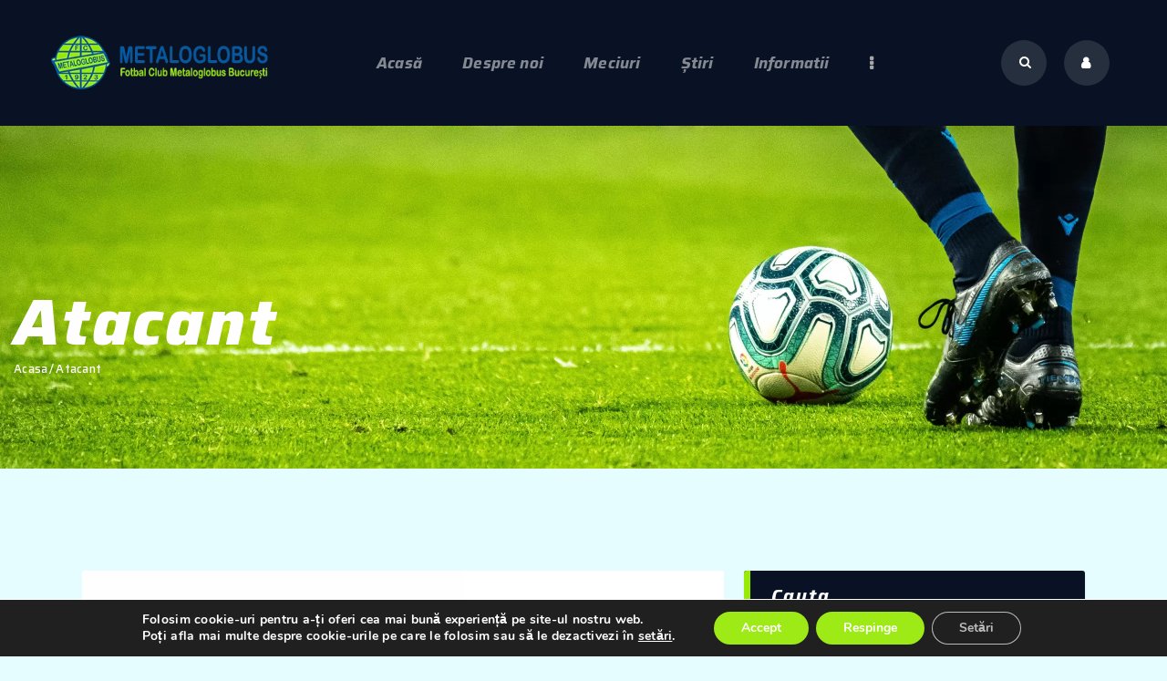

--- FILE ---
content_type: text/html; charset=UTF-8
request_url: https://metaloglobusfc.ro/pozitie/atacant/
body_size: 25150
content:
<!DOCTYPE html><html lang="ro-RO" prefix="og: https://ogp.me/ns#" class="no-js
scheme_mg_default										"><head><meta charset="UTF-8"><meta name="viewport" content="width=device-width, initial-scale=1, maximum-scale=1"><meta name="format-detection" content="telephone=no"><link rel="stylesheet" media="print" onload="this.onload=null;this.media='all';" id="ao_optimized_gfonts" href="https://fonts.googleapis.com/css?family=Roboto%3A400%2C500%7CKanit:100,100italic,200,200italic,300,300italic,400,400italic,500,500italic,600,600italic,700,700italic,800,800italic,900,900italic%7CExo:100,100italic,200,200italic,300,300italic,400,400italic,500,500italic,600,600italic,700,700italic,800,800italic,900,900italic%7CSaira:100,100italic,200,200italic,300,300italic,400,400italic,500,500italic,600,600italic,700,700italic,800,800italic,900,900italic%7CK2D:100,100italic,200,200italic,300,300italic,400,400italic,500,500italic,600,600italic,700,700italic,800,800italic&#038;subset=cyrillic%2Ccyrillic-ext%2Cgreek%2Cgreek-ext%2Clatin-ext%2Cvietnamese%2Clatin%2Clatin-ext&amp;display=swap"><link rel="profile" href="//gmpg.org/xfn/11"><link rel="pingback" href="https://metaloglobusfc.ro/xmlrpc.php"><!-- <link media="all" href="https://metaloglobusfc.ro/wp-content/cache/autoptimize/css/autoptimize_4ded8d981414ac282c44c33b72f4887b.css" rel="stylesheet"> -->
<link rel="stylesheet" type="text/css" href="//metaloglobusfc.ro/wp-content/cache/wpfc-minified/eewmol9o/dra0k.css" media="all"/><title>Atacant - FC Metaloglobus</title><meta name="description" content="Lista atacantilor fotbal club metaloglobus"/><meta name="robots" content="follow, index, max-snippet:-1, max-video-preview:-1, max-image-preview:large"/><link rel="canonical" href="https://metaloglobusfc.ro/pozitie/atacant/" /><meta property="og:locale" content="ro_RO" /><meta property="og:type" content="article" /><meta property="og:title" content="Atacant - FC Metaloglobus" /><meta property="og:description" content="Lista atacantilor fotbal club metaloglobus" /><meta property="og:url" content="https://metaloglobusfc.ro/pozitie/atacant/" /><meta property="og:site_name" content="FC Metaloglobus" /><meta property="og:image" content="https://metaloglobusfc.ro/wp-content/uploads/2022/03/metaloglobus-social-logo.jpg" /><meta property="og:image:secure_url" content="https://metaloglobusfc.ro/wp-content/uploads/2022/03/metaloglobus-social-logo.jpg" /><meta property="og:image:width" content="1200" /><meta property="og:image:height" content="630" /><meta property="og:image:alt" content="FC Metaloglobus București" /><meta property="og:image:type" content="image/jpeg" /><meta name="twitter:card" content="summary_large_image" /><meta name="twitter:title" content="Atacant - FC Metaloglobus" /><meta name="twitter:description" content="Lista atacantilor fotbal club metaloglobus" /><meta name="twitter:image" content="https://metaloglobusfc.ro/wp-content/uploads/2022/03/metaloglobus-social-logo.jpg" /><meta name="twitter:label1" content="Jucatori" /><meta name="twitter:data1" content="1" /> <script type="application/ld+json" class="rank-math-schema">{"@context":"https://schema.org","@graph":[{"@type":"SportsTeam","@id":"https://metaloglobusfc.ro/#organization","name":"FC Metaloglobus","url":"https://metaloglobusfc.ro","logo":{"@type":"ImageObject","@id":"https://metaloglobusfc.ro/#logo","url":"https://metaloglobusfc.ro/wp-content/uploads/2022/02/metaloglobus_logo_sq_1024.png","contentUrl":"https://metaloglobusfc.ro/wp-content/uploads/2022/02/metaloglobus_logo_sq_1024.png","caption":"FC Metaloglobus","inLanguage":"ro-RO","width":"1024","height":"1024"}},{"@type":"WebSite","@id":"https://metaloglobusfc.ro/#website","url":"https://metaloglobusfc.ro","name":"FC Metaloglobus","publisher":{"@id":"https://metaloglobusfc.ro/#organization"},"inLanguage":"ro-RO"},{"@type":"CollectionPage","@id":"https://metaloglobusfc.ro/pozitie/atacant/#webpage","url":"https://metaloglobusfc.ro/pozitie/atacant/","name":"Atacant - FC Metaloglobus","isPartOf":{"@id":"https://metaloglobusfc.ro/#website"},"inLanguage":"ro-RO"}]}</script> <link rel='dns-prefetch' href='//www.googletagmanager.com' /><link href='https://fonts.gstatic.com' crossorigin='anonymous' rel='preconnect' /><link rel="alternate" type="application/rss+xml" title="FC Metaloglobus &raquo; Flux" href="https://metaloglobusfc.ro/feed/" /><link rel="alternate" type="application/rss+xml" title="FC Metaloglobus &raquo; Flux Atacant Aliniere" href="https://metaloglobusfc.ro/pozitie/atacant/feed/" /><meta property="og:site_name" content="FC Metaloglobus" /><meta property="og:description" content="FC Metaloglobus București" /><meta property="og:type" content="website" /><style id='wp-img-auto-sizes-contain-inline-css' type='text/css'>img:is([sizes=auto i],[sizes^="auto," i]){contain-intrinsic-size:3000px 1500px}
/*# sourceURL=wp-img-auto-sizes-contain-inline-css */</style><style id='global-styles-inline-css' type='text/css'>:root{--wp--preset--aspect-ratio--square: 1;--wp--preset--aspect-ratio--4-3: 4/3;--wp--preset--aspect-ratio--3-4: 3/4;--wp--preset--aspect-ratio--3-2: 3/2;--wp--preset--aspect-ratio--2-3: 2/3;--wp--preset--aspect-ratio--16-9: 16/9;--wp--preset--aspect-ratio--9-16: 9/16;--wp--preset--color--black: #000000;--wp--preset--color--cyan-bluish-gray: #abb8c3;--wp--preset--color--white: #ffffff;--wp--preset--color--pale-pink: #f78da7;--wp--preset--color--vivid-red: #cf2e2e;--wp--preset--color--luminous-vivid-orange: #ff6900;--wp--preset--color--luminous-vivid-amber: #fcb900;--wp--preset--color--light-green-cyan: #7bdcb5;--wp--preset--color--vivid-green-cyan: #00d084;--wp--preset--color--pale-cyan-blue: #8ed1fc;--wp--preset--color--vivid-cyan-blue: #0693e3;--wp--preset--color--vivid-purple: #9b51e0;--wp--preset--color--bg-color: #ffffff;--wp--preset--color--bd-color: #e3e3e3;--wp--preset--color--text: #797e87;--wp--preset--color--text-dark: #262f3e;--wp--preset--color--text-light: #797e87;--wp--preset--color--text-link: #97ea03;--wp--preset--color--text-hover: #081324;--wp--preset--color--text-link-2: #80d572;--wp--preset--color--text-hover-2: #8be77c;--wp--preset--color--text-link-3: #ddb837;--wp--preset--color--text-hover-3: #eec432;--wp--preset--gradient--vivid-cyan-blue-to-vivid-purple: linear-gradient(135deg,rgb(6,147,227) 0%,rgb(155,81,224) 100%);--wp--preset--gradient--light-green-cyan-to-vivid-green-cyan: linear-gradient(135deg,rgb(122,220,180) 0%,rgb(0,208,130) 100%);--wp--preset--gradient--luminous-vivid-amber-to-luminous-vivid-orange: linear-gradient(135deg,rgb(252,185,0) 0%,rgb(255,105,0) 100%);--wp--preset--gradient--luminous-vivid-orange-to-vivid-red: linear-gradient(135deg,rgb(255,105,0) 0%,rgb(207,46,46) 100%);--wp--preset--gradient--very-light-gray-to-cyan-bluish-gray: linear-gradient(135deg,rgb(238,238,238) 0%,rgb(169,184,195) 100%);--wp--preset--gradient--cool-to-warm-spectrum: linear-gradient(135deg,rgb(74,234,220) 0%,rgb(151,120,209) 20%,rgb(207,42,186) 40%,rgb(238,44,130) 60%,rgb(251,105,98) 80%,rgb(254,248,76) 100%);--wp--preset--gradient--blush-light-purple: linear-gradient(135deg,rgb(255,206,236) 0%,rgb(152,150,240) 100%);--wp--preset--gradient--blush-bordeaux: linear-gradient(135deg,rgb(254,205,165) 0%,rgb(254,45,45) 50%,rgb(107,0,62) 100%);--wp--preset--gradient--luminous-dusk: linear-gradient(135deg,rgb(255,203,112) 0%,rgb(199,81,192) 50%,rgb(65,88,208) 100%);--wp--preset--gradient--pale-ocean: linear-gradient(135deg,rgb(255,245,203) 0%,rgb(182,227,212) 50%,rgb(51,167,181) 100%);--wp--preset--gradient--electric-grass: linear-gradient(135deg,rgb(202,248,128) 0%,rgb(113,206,126) 100%);--wp--preset--gradient--midnight: linear-gradient(135deg,rgb(2,3,129) 0%,rgb(40,116,252) 100%);--wp--preset--font-size--small: 13px;--wp--preset--font-size--medium: 20px;--wp--preset--font-size--large: 36px;--wp--preset--font-size--x-large: 42px;--wp--preset--spacing--20: 0.44rem;--wp--preset--spacing--30: 0.67rem;--wp--preset--spacing--40: 1rem;--wp--preset--spacing--50: 1.5rem;--wp--preset--spacing--60: 2.25rem;--wp--preset--spacing--70: 3.38rem;--wp--preset--spacing--80: 5.06rem;--wp--preset--shadow--natural: 6px 6px 9px rgba(0, 0, 0, 0.2);--wp--preset--shadow--deep: 12px 12px 50px rgba(0, 0, 0, 0.4);--wp--preset--shadow--sharp: 6px 6px 0px rgba(0, 0, 0, 0.2);--wp--preset--shadow--outlined: 6px 6px 0px -3px rgb(255, 255, 255), 6px 6px rgb(0, 0, 0);--wp--preset--shadow--crisp: 6px 6px 0px rgb(0, 0, 0);}:where(.is-layout-flex){gap: 0.5em;}:where(.is-layout-grid){gap: 0.5em;}body .is-layout-flex{display: flex;}.is-layout-flex{flex-wrap: wrap;align-items: center;}.is-layout-flex > :is(*, div){margin: 0;}body .is-layout-grid{display: grid;}.is-layout-grid > :is(*, div){margin: 0;}:where(.wp-block-columns.is-layout-flex){gap: 2em;}:where(.wp-block-columns.is-layout-grid){gap: 2em;}:where(.wp-block-post-template.is-layout-flex){gap: 1.25em;}:where(.wp-block-post-template.is-layout-grid){gap: 1.25em;}.has-black-color{color: var(--wp--preset--color--black) !important;}.has-cyan-bluish-gray-color{color: var(--wp--preset--color--cyan-bluish-gray) !important;}.has-white-color{color: var(--wp--preset--color--white) !important;}.has-pale-pink-color{color: var(--wp--preset--color--pale-pink) !important;}.has-vivid-red-color{color: var(--wp--preset--color--vivid-red) !important;}.has-luminous-vivid-orange-color{color: var(--wp--preset--color--luminous-vivid-orange) !important;}.has-luminous-vivid-amber-color{color: var(--wp--preset--color--luminous-vivid-amber) !important;}.has-light-green-cyan-color{color: var(--wp--preset--color--light-green-cyan) !important;}.has-vivid-green-cyan-color{color: var(--wp--preset--color--vivid-green-cyan) !important;}.has-pale-cyan-blue-color{color: var(--wp--preset--color--pale-cyan-blue) !important;}.has-vivid-cyan-blue-color{color: var(--wp--preset--color--vivid-cyan-blue) !important;}.has-vivid-purple-color{color: var(--wp--preset--color--vivid-purple) !important;}.has-black-background-color{background-color: var(--wp--preset--color--black) !important;}.has-cyan-bluish-gray-background-color{background-color: var(--wp--preset--color--cyan-bluish-gray) !important;}.has-white-background-color{background-color: var(--wp--preset--color--white) !important;}.has-pale-pink-background-color{background-color: var(--wp--preset--color--pale-pink) !important;}.has-vivid-red-background-color{background-color: var(--wp--preset--color--vivid-red) !important;}.has-luminous-vivid-orange-background-color{background-color: var(--wp--preset--color--luminous-vivid-orange) !important;}.has-luminous-vivid-amber-background-color{background-color: var(--wp--preset--color--luminous-vivid-amber) !important;}.has-light-green-cyan-background-color{background-color: var(--wp--preset--color--light-green-cyan) !important;}.has-vivid-green-cyan-background-color{background-color: var(--wp--preset--color--vivid-green-cyan) !important;}.has-pale-cyan-blue-background-color{background-color: var(--wp--preset--color--pale-cyan-blue) !important;}.has-vivid-cyan-blue-background-color{background-color: var(--wp--preset--color--vivid-cyan-blue) !important;}.has-vivid-purple-background-color{background-color: var(--wp--preset--color--vivid-purple) !important;}.has-black-border-color{border-color: var(--wp--preset--color--black) !important;}.has-cyan-bluish-gray-border-color{border-color: var(--wp--preset--color--cyan-bluish-gray) !important;}.has-white-border-color{border-color: var(--wp--preset--color--white) !important;}.has-pale-pink-border-color{border-color: var(--wp--preset--color--pale-pink) !important;}.has-vivid-red-border-color{border-color: var(--wp--preset--color--vivid-red) !important;}.has-luminous-vivid-orange-border-color{border-color: var(--wp--preset--color--luminous-vivid-orange) !important;}.has-luminous-vivid-amber-border-color{border-color: var(--wp--preset--color--luminous-vivid-amber) !important;}.has-light-green-cyan-border-color{border-color: var(--wp--preset--color--light-green-cyan) !important;}.has-vivid-green-cyan-border-color{border-color: var(--wp--preset--color--vivid-green-cyan) !important;}.has-pale-cyan-blue-border-color{border-color: var(--wp--preset--color--pale-cyan-blue) !important;}.has-vivid-cyan-blue-border-color{border-color: var(--wp--preset--color--vivid-cyan-blue) !important;}.has-vivid-purple-border-color{border-color: var(--wp--preset--color--vivid-purple) !important;}.has-vivid-cyan-blue-to-vivid-purple-gradient-background{background: var(--wp--preset--gradient--vivid-cyan-blue-to-vivid-purple) !important;}.has-light-green-cyan-to-vivid-green-cyan-gradient-background{background: var(--wp--preset--gradient--light-green-cyan-to-vivid-green-cyan) !important;}.has-luminous-vivid-amber-to-luminous-vivid-orange-gradient-background{background: var(--wp--preset--gradient--luminous-vivid-amber-to-luminous-vivid-orange) !important;}.has-luminous-vivid-orange-to-vivid-red-gradient-background{background: var(--wp--preset--gradient--luminous-vivid-orange-to-vivid-red) !important;}.has-very-light-gray-to-cyan-bluish-gray-gradient-background{background: var(--wp--preset--gradient--very-light-gray-to-cyan-bluish-gray) !important;}.has-cool-to-warm-spectrum-gradient-background{background: var(--wp--preset--gradient--cool-to-warm-spectrum) !important;}.has-blush-light-purple-gradient-background{background: var(--wp--preset--gradient--blush-light-purple) !important;}.has-blush-bordeaux-gradient-background{background: var(--wp--preset--gradient--blush-bordeaux) !important;}.has-luminous-dusk-gradient-background{background: var(--wp--preset--gradient--luminous-dusk) !important;}.has-pale-ocean-gradient-background{background: var(--wp--preset--gradient--pale-ocean) !important;}.has-electric-grass-gradient-background{background: var(--wp--preset--gradient--electric-grass) !important;}.has-midnight-gradient-background{background: var(--wp--preset--gradient--midnight) !important;}.has-small-font-size{font-size: var(--wp--preset--font-size--small) !important;}.has-medium-font-size{font-size: var(--wp--preset--font-size--medium) !important;}.has-large-font-size{font-size: var(--wp--preset--font-size--large) !important;}.has-x-large-font-size{font-size: var(--wp--preset--font-size--x-large) !important;}
/*# sourceURL=global-styles-inline-css */</style><style id='classic-theme-styles-inline-css' type='text/css'>/*! This file is auto-generated */
.wp-block-button__link{color:#fff;background-color:#32373c;border-radius:9999px;box-shadow:none;text-decoration:none;padding:calc(.667em + 2px) calc(1.333em + 2px);font-size:1.125em}.wp-block-file__button{background:#32373c;color:#fff;text-decoration:none}
/*# sourceURL=/wp-includes/css/classic-themes.min.css */</style><!-- <link property="stylesheet" rel='stylesheet' id='dashicons-css' href='https://metaloglobusfc.ro/wp-includes/css/dashicons.min.css' type='text/css' media='all' /> -->
<link rel="stylesheet" type="text/css" href="//metaloglobusfc.ro/wp-content/cache/wpfc-minified/dfgfcch1/2ely4.css" media="all"/><style id='elementor-frontend-inline-css' type='text/css'>.elementor-kit-2823{--e-global-color-primary:#6EC1E4;--e-global-color-secondary:#54595F;--e-global-color-text:#7A7A7A;--e-global-color-accent:#61CE70;--e-global-color-1be65185:#4054B2;--e-global-color-5d5f3900:#23A455;--e-global-color-28773b7:#000;--e-global-color-2469eac8:#FFF;--e-global-typography-primary-font-family:"Roboto";--e-global-typography-primary-font-weight:600;--e-global-typography-secondary-font-family:"Roboto Slab";--e-global-typography-secondary-font-weight:400;--e-global-typography-text-font-family:"Roboto";--e-global-typography-text-font-weight:400;--e-global-typography-accent-font-family:"Roboto";--e-global-typography-accent-font-weight:500;}.elementor-section.elementor-section-boxed > .elementor-container{max-width:1308px;}.e-con{--container-max-width:1308px;}.elementor-widget:not(:last-child){margin-block-end:0px;}.elementor-element{--widgets-spacing:0px 0px;--widgets-spacing-row:0px;--widgets-spacing-column:0px;}{}.sc_layouts_title_caption{display:var(--page-title-display);}@media(max-width:1024px){.elementor-section.elementor-section-boxed > .elementor-container{max-width:1024px;}.e-con{--container-max-width:1024px;}}@media(max-width:767px){.elementor-section.elementor-section-boxed > .elementor-container{max-width:767px;}.e-con{--container-max-width:767px;}}
/*# sourceURL=elementor-frontend-inline-css */</style><!-- <link property="stylesheet" rel='stylesheet' id='elementor-gf-local-roboto-css' href='https://metaloglobusfc.ro/wp-content/cache/autoptimize/css/autoptimize_single_45ecd9b7f962c1a0e439290a0d4754a1.css' type='text/css' media='all' /> --><!-- <link property="stylesheet" rel='stylesheet' id='elementor-gf-local-robotoslab-css' href='https://metaloglobusfc.ro/wp-content/cache/autoptimize/css/autoptimize_single_e1ceea7cbe4657f180f0b1eb1d8f7f80.css' type='text/css' media='all' /> -->
<link rel="stylesheet" type="text/css" href="//metaloglobusfc.ro/wp-content/cache/wpfc-minified/kc3ae3n5/2ely4.css" media="all"/><style id='moove_gdpr_frontend-inline-css' type='text/css'>#moove_gdpr_cookie_modal,#moove_gdpr_cookie_info_bar,.gdpr_cookie_settings_shortcode_content{font-family:&#039;Nunito&#039;,sans-serif}#moove_gdpr_save_popup_settings_button{background-color:#373737;color:#fff}#moove_gdpr_save_popup_settings_button:hover{background-color:#000}#moove_gdpr_cookie_info_bar .moove-gdpr-info-bar-container .moove-gdpr-info-bar-content a.mgbutton,#moove_gdpr_cookie_info_bar .moove-gdpr-info-bar-container .moove-gdpr-info-bar-content button.mgbutton{background-color:#9eea16}#moove_gdpr_cookie_modal .moove-gdpr-modal-content .moove-gdpr-modal-footer-content .moove-gdpr-button-holder a.mgbutton,#moove_gdpr_cookie_modal .moove-gdpr-modal-content .moove-gdpr-modal-footer-content .moove-gdpr-button-holder button.mgbutton,.gdpr_cookie_settings_shortcode_content .gdpr-shr-button.button-green{background-color:#9eea16;border-color:#9eea16}#moove_gdpr_cookie_modal .moove-gdpr-modal-content .moove-gdpr-modal-footer-content .moove-gdpr-button-holder a.mgbutton:hover,#moove_gdpr_cookie_modal .moove-gdpr-modal-content .moove-gdpr-modal-footer-content .moove-gdpr-button-holder button.mgbutton:hover,.gdpr_cookie_settings_shortcode_content .gdpr-shr-button.button-green:hover{background-color:#fff;color:#9eea16}#moove_gdpr_cookie_modal .moove-gdpr-modal-content .moove-gdpr-modal-close i,#moove_gdpr_cookie_modal .moove-gdpr-modal-content .moove-gdpr-modal-close span.gdpr-icon{background-color:#9eea16;border:1px solid #9eea16}#moove_gdpr_cookie_info_bar span.change-settings-button.focus-g,#moove_gdpr_cookie_info_bar span.change-settings-button:focus,#moove_gdpr_cookie_info_bar button.change-settings-button.focus-g,#moove_gdpr_cookie_info_bar button.change-settings-button:focus{-webkit-box-shadow:0 0 1px 3px #9eea16;-moz-box-shadow:0 0 1px 3px #9eea16;box-shadow:0 0 1px 3px #9eea16}#moove_gdpr_cookie_modal .moove-gdpr-modal-content .moove-gdpr-modal-close i:hover,#moove_gdpr_cookie_modal .moove-gdpr-modal-content .moove-gdpr-modal-close span.gdpr-icon:hover,#moove_gdpr_cookie_info_bar span[data-href]>u.change-settings-button{color:#9eea16}#moove_gdpr_cookie_modal .moove-gdpr-modal-content .moove-gdpr-modal-left-content #moove-gdpr-menu li.menu-item-selected a span.gdpr-icon,#moove_gdpr_cookie_modal .moove-gdpr-modal-content .moove-gdpr-modal-left-content #moove-gdpr-menu li.menu-item-selected button span.gdpr-icon{color:inherit}#moove_gdpr_cookie_modal .moove-gdpr-modal-content .moove-gdpr-modal-left-content #moove-gdpr-menu li a span.gdpr-icon,#moove_gdpr_cookie_modal .moove-gdpr-modal-content .moove-gdpr-modal-left-content #moove-gdpr-menu li button span.gdpr-icon{color:inherit}#moove_gdpr_cookie_modal .gdpr-acc-link{line-height:0;font-size:0;color:transparent;position:absolute}#moove_gdpr_cookie_modal .moove-gdpr-modal-content .moove-gdpr-modal-close:hover i,#moove_gdpr_cookie_modal .moove-gdpr-modal-content .moove-gdpr-modal-left-content #moove-gdpr-menu li a,#moove_gdpr_cookie_modal .moove-gdpr-modal-content .moove-gdpr-modal-left-content #moove-gdpr-menu li button,#moove_gdpr_cookie_modal .moove-gdpr-modal-content .moove-gdpr-modal-left-content #moove-gdpr-menu li button i,#moove_gdpr_cookie_modal .moove-gdpr-modal-content .moove-gdpr-modal-left-content #moove-gdpr-menu li a i,#moove_gdpr_cookie_modal .moove-gdpr-modal-content .moove-gdpr-tab-main .moove-gdpr-tab-main-content a:hover,#moove_gdpr_cookie_info_bar.moove-gdpr-dark-scheme .moove-gdpr-info-bar-container .moove-gdpr-info-bar-content a.mgbutton:hover,#moove_gdpr_cookie_info_bar.moove-gdpr-dark-scheme .moove-gdpr-info-bar-container .moove-gdpr-info-bar-content button.mgbutton:hover,#moove_gdpr_cookie_info_bar.moove-gdpr-dark-scheme .moove-gdpr-info-bar-container .moove-gdpr-info-bar-content a:hover,#moove_gdpr_cookie_info_bar.moove-gdpr-dark-scheme .moove-gdpr-info-bar-container .moove-gdpr-info-bar-content button:hover,#moove_gdpr_cookie_info_bar.moove-gdpr-dark-scheme .moove-gdpr-info-bar-container .moove-gdpr-info-bar-content span.change-settings-button:hover,#moove_gdpr_cookie_info_bar.moove-gdpr-dark-scheme .moove-gdpr-info-bar-container .moove-gdpr-info-bar-content button.change-settings-button:hover,#moove_gdpr_cookie_info_bar.moove-gdpr-dark-scheme .moove-gdpr-info-bar-container .moove-gdpr-info-bar-content u.change-settings-button:hover,#moove_gdpr_cookie_info_bar span[data-href]>u.change-settings-button,#moove_gdpr_cookie_info_bar.moove-gdpr-dark-scheme .moove-gdpr-info-bar-container .moove-gdpr-info-bar-content a.mgbutton.focus-g,#moove_gdpr_cookie_info_bar.moove-gdpr-dark-scheme .moove-gdpr-info-bar-container .moove-gdpr-info-bar-content button.mgbutton.focus-g,#moove_gdpr_cookie_info_bar.moove-gdpr-dark-scheme .moove-gdpr-info-bar-container .moove-gdpr-info-bar-content a.focus-g,#moove_gdpr_cookie_info_bar.moove-gdpr-dark-scheme .moove-gdpr-info-bar-container .moove-gdpr-info-bar-content button.focus-g,#moove_gdpr_cookie_info_bar.moove-gdpr-dark-scheme .moove-gdpr-info-bar-container .moove-gdpr-info-bar-content a.mgbutton:focus,#moove_gdpr_cookie_info_bar.moove-gdpr-dark-scheme .moove-gdpr-info-bar-container .moove-gdpr-info-bar-content button.mgbutton:focus,#moove_gdpr_cookie_info_bar.moove-gdpr-dark-scheme .moove-gdpr-info-bar-container .moove-gdpr-info-bar-content a:focus,#moove_gdpr_cookie_info_bar.moove-gdpr-dark-scheme .moove-gdpr-info-bar-container .moove-gdpr-info-bar-content button:focus,#moove_gdpr_cookie_info_bar.moove-gdpr-dark-scheme .moove-gdpr-info-bar-container .moove-gdpr-info-bar-content span.change-settings-button.focus-g,span.change-settings-button:focus,button.change-settings-button.focus-g,button.change-settings-button:focus,#moove_gdpr_cookie_info_bar.moove-gdpr-dark-scheme .moove-gdpr-info-bar-container .moove-gdpr-info-bar-content u.change-settings-button.focus-g,#moove_gdpr_cookie_info_bar.moove-gdpr-dark-scheme .moove-gdpr-info-bar-container .moove-gdpr-info-bar-content u.change-settings-button:focus{color:#9eea16}#moove_gdpr_cookie_modal .moove-gdpr-branding.focus-g span,#moove_gdpr_cookie_modal .moove-gdpr-modal-content .moove-gdpr-tab-main a.focus-g{color:#9eea16}#moove_gdpr_cookie_modal.gdpr_lightbox-hide{display:none}
/*# sourceURL=moove_gdpr_frontend-inline-css */</style><style type="text/css"></style><script src='//metaloglobusfc.ro/wp-content/cache/wpfc-minified/22wz5ws7/2ely4.js' type="text/javascript"></script>
<!-- <script type="text/javascript" src="https://metaloglobusfc.ro/wp-includes/js/jquery/jquery.min.js" id="jquery-core-js"></script> --> <!-- <script type="text/javascript" src="https://metaloglobusfc.ro/wp-includes/js/jquery/jquery-migrate.min.js" id="jquery-migrate-js"></script> --> <!-- <script type="text/javascript" src="https://metaloglobusfc.ro/wp-content/plugins/elementor/assets/lib/font-awesome/js/v4-shims.min.js" id="font-awesome-4-shim-js"></script> --> <script type="text/javascript" id="tp-tools-js-before">window.ESG ??={};ESG.E ??={};ESG.E.site_url='https://metaloglobusfc.ro';ESG.E.plugin_url='https://metaloglobusfc.ro/wp-content/plugins/essential-grid/';ESG.E.ajax_url='https://metaloglobusfc.ro/wp-admin/admin-ajax.php';ESG.E.nonce='e1e084ccf9';ESG.E.tptools=true;ESG.E.waitTptFunc ??=[];ESG.F ??={};ESG.F.waitTpt=() =>{if ( typeof jQuery==='undefined' ||!window?._tpt?.regResource ||!ESG?.E?.plugin_url ||(!ESG.E.tptools && !window?.SR7?.E?.plugin_url) ) return setTimeout(ESG.F.waitTpt,29);if (!window._tpt.gsap) window._tpt.regResource({id:'tpgsap',url:ESG.E.tptools && ESG.E.plugin_url+'/public/assets/js/libs/tpgsap.js' ||SR7.E.plugin_url + 'public/js/libs/tpgsap.js'});_tpt.checkResources(['tpgsap']).then(() =>{if (window.tpGS && !_tpt?.Back){_tpt.eases=tpGS.eases;Object.keys(_tpt.eases).forEach((e) => {_tpt[e] ===undefined && (_tpt[e]=tpGS[e])});}ESG.E.waitTptFunc.forEach((f) =>{typeof f ==='function' && f();});ESG.E.waitTptFunc=[];});}
//# sourceURL=tp-tools-js-before</script> <script src='//metaloglobusfc.ro/wp-content/cache/wpfc-minified/6jb3wn74/2en5h.js' type="text/javascript"></script>
<!-- <script type="text/javascript" src="https://metaloglobusfc.ro/wp-content/cache/autoptimize/js/autoptimize_single_03336ca2612f1e3f003ec04cc4c981d0.js" id="tp-tools-js" async="async" data-wp-strategy="async"></script> --> 
<script type="text/javascript" src="https://www.googletagmanager.com/gtag/js?id=G-QC2PPCMJJS" id="google_gtagjs-js" async></script> <script type="text/javascript" id="google_gtagjs-js-after">window.dataLayer = window.dataLayer || [];function gtag(){dataLayer.push(arguments);}
gtag("set","linker",{"domains":["metaloglobusfc.ro"]});
gtag("js", new Date());
gtag("set", "developer_id.dZTNiMT", true);
gtag("config", "G-QC2PPCMJJS");
//# sourceURL=google_gtagjs-js-after</script> <link rel="https://api.w.org/" href="https://metaloglobusfc.ro/wp-json/" /><link rel="alternate" title="JSON" type="application/json" href="https://metaloglobusfc.ro/wp-json/wp/v2/positions/98" /><link rel="EditURI" type="application/rsd+xml" title="RSD" href="https://metaloglobusfc.ro/xmlrpc.php?rsd" /><meta name="generator" content="Site Kit by Google 1.160.0" /><meta name="generator" content="Elementor 3.31.2; features: additional_custom_breakpoints, e_element_cache; settings: css_print_method-internal, google_font-enabled, font_display-auto"><style>.e-con.e-parent:nth-of-type(n+4):not(.e-lazyloaded):not(.e-no-lazyload),
.e-con.e-parent:nth-of-type(n+4):not(.e-lazyloaded):not(.e-no-lazyload) * {
background-image: none !important;
}
@media screen and (max-height: 1024px) {
.e-con.e-parent:nth-of-type(n+3):not(.e-lazyloaded):not(.e-no-lazyload),
.e-con.e-parent:nth-of-type(n+3):not(.e-lazyloaded):not(.e-no-lazyload) * {
background-image: none !important;
}
}
@media screen and (max-height: 640px) {
.e-con.e-parent:nth-of-type(n+2):not(.e-lazyloaded):not(.e-no-lazyload),
.e-con.e-parent:nth-of-type(n+2):not(.e-lazyloaded):not(.e-no-lazyload) * {
background-image: none !important;
}
}</style> <script type="text/javascript" id="google_gtagjs" src="https://www.googletagmanager.com/gtag/js?id=G-QC2PPCMJJS" async="async"></script> <script type="text/javascript" id="google_gtagjs-inline">window.dataLayer = window.dataLayer || [];function gtag(){dataLayer.push(arguments);}gtag('js', new Date());gtag('config', 'G-QC2PPCMJJS', {} );</script> <link rel="icon" href="https://metaloglobusfc.ro/wp-content/uploads/2022/02/cropped-metaloglobus_logo_sq_512-32x32.png" sizes="32x32" /><link rel="icon" href="https://metaloglobusfc.ro/wp-content/uploads/2022/02/cropped-metaloglobus_logo_sq_512-192x192.png" sizes="192x192" /><link rel="apple-touch-icon" href="https://metaloglobusfc.ro/wp-content/uploads/2022/02/cropped-metaloglobus_logo_sq_512-180x180.png" /><meta name="msapplication-TileImage" content="https://metaloglobusfc.ro/wp-content/uploads/2022/02/cropped-metaloglobus_logo_sq_512-270x270.png" /><style type="text/css" id="wp-custom-css">@media (max-width: 479px){
.content_wrap, .content_container {
width: 92% !important;
}
.trx_addons_scroll_to_top.show {
margin: 0.8em;
}
.menu_mobile_close {
margin: 2em;
}
}
@media only screen and (min-width: 769px){
.FWOD{
width: 1270px !important;
margin: auto;
}	
}
.top_panel:not(.scheme_dark) .sc_layouts_row_type_normal:not(.scheme_dark) .search_wrap .search_submit::before {
color: #FFF !important;
}
.top_panel:not(.scheme_dark) .sc_layouts_row_type_normal:not(.scheme_dark) .search_wrap .search_submit:hover {
color: #081224 !important;
background-color: #fff !important;
}
.post_type_sp_staff .sp-section-content.sp-section-content-photo .sp-template-photo, .post_type_sp_player .sp-section-content.sp-section-content-photo .sp-template-photo {
padding: 0px;
}
.sc_blogger_line .post_featured.with_thumb .player-number {
font-size: 48px;
top: 8px;
left: 8px;
color: #9BEE00;
}
.scheme_mg_dark.footer_wrap .socials_wrap .social_item:hover .social_icon {
color: #ffffff;
background-color: #262F3E;
}
@media only screen and (min-width: 769px){
.extra-countdown.top-style-2, .extra-countdown.top-style {
max-width: 728px;
}
.extra-countdown.top-style-2 .widget_title, .extra-countdown.top-style-2 .sp-table-caption, .extra-countdown.top-style .widget_title, .extra-countdown.top-style .sp-table-caption {
max-width: 294px !important;
}
.extra-countdown.top-style-2 .sp-template-countdown, .extra-countdown.top-style .sp-template-countdown {
width: 398px;
}
}
h1 > a, h2 > a, h3 > a, h4 > a, h5 > a, h6 > a {
display: inline-block;
}
.sidebar_inner .sp-template-countdown .sp-event-name > a:not(.team-logo), .sc_layouts_widgets .sp-template-countdown .sp-event-name > a:not(.team-logo) {
display: block;
}
.sc_recent_news_style_news-plain .post_item .post_title {
font-size: 20px;
}
.menu_mobile .sc_layouts_logo img {
max-height: 8em;
}
@media (max-width: 767px){
.sc_layouts_row.sc_layouts_row_fixed_on.sc_layouts_row_fixed_always .custom-logo-link img, .sc_layouts_row.sc_layouts_row_fixed_on.sc_layouts_row_fixed_always .sc_layouts_logo img {
max-height: 60px;
}
}
.menu_main_nav > li > ul, .sc_layouts_row:not(.sc_layouts_row_type_narrow) .sc_layouts_menu_nav > li > ul, .sc_layouts_row:not(.sc_layouts_row_type_narrow) .sc_layouts_menu_popup .sc_layouts_menu_nav {
font-size: 18px;
}
.grecaptcha-badge { 
visibility: hidden;
}
.sc_layouts_menu_popup .sc_layouts_menu_nav, .sc_layouts_menu_popup .sc_layouts_menu_nav > li > ul, .sc_layouts_menu_nav > li > ul ul {
left: 15.8em;
}
.sc_layouts_menu_popup .sc_layouts_menu_nav, .sc_layouts_menu_nav > li ul {
width: 15.8em;
}
.sc_layouts_menu_nav > li > ul {
margin-left: -7.9em;
}
.sp-event-venue {
margin: 0 5% !important;
}</style><style type="text/css" id="trx_addons-inline-styles-inline-css">.fcunited_inline_1818128376{background-color:#e5fdff;}.trx_addons_inline_1644680897 img{max-height:72px;}.trx_addons_inline_1723440034 img{max-height:60px;}</style><style id="elementor-post-4430">.elementor-4430 .elementor-element.elementor-element-b6bc3fe > .elementor-container > .elementor-column > .elementor-widget-wrap{align-content:center;align-items:center;}.elementor-4430 .elementor-element.elementor-element-b6bc3fe{padding:20px 40px 20px 40px;}.elementor-4430 .elementor-element.elementor-element-4ec2119{-ms-flex-pack:inherit;-webkit-justify-content:inherit;justify-content:inherit;}.elementor-4430 .elementor-element.elementor-element-7e9cb5e .logo_image{max-height:72px;}.elementor-4430 .elementor-element.elementor-element-a27b4d6 .logo_image{max-height:60px;}.elementor-4430 .elementor-element.elementor-element-6154463 > .elementor-widget-container{margin:0px 0px 0px 75px;}.elementor-4430 .elementor-element.elementor-element-2f4a878{-ms-flex-pack:inherit;-webkit-justify-content:inherit;justify-content:inherit;}.elementor-4430 .elementor-element.elementor-element-d5d3f37:not(.elementor-motion-effects-element-type-background), .elementor-4430 .elementor-element.elementor-element-d5d3f37 > .elementor-motion-effects-container > .elementor-motion-effects-layer{background-image:url("https://metaloglobusfc.ro/wp-content/uploads/2022/02/emilio-garcia-AWdCgDDedH0-unsplash-1-scaled.jpg");background-position:top center;background-repeat:no-repeat;background-size:cover;}.elementor-4430 .elementor-element.elementor-element-d5d3f37 > .elementor-background-overlay{background-color:#081224;opacity:0.6;transition:background 0.3s, border-radius 0.3s, opacity 0.3s;}.elementor-4430 .elementor-element.elementor-element-d5d3f37{transition:background 0.3s, border 0.3s, border-radius 0.3s, box-shadow 0.3s;}.elementor-4430 .elementor-element.elementor-element-f2827ea{-ms-flex-pack:inherit;-webkit-justify-content:inherit;justify-content:inherit;}.elementor-4430 .elementor-element.elementor-element-83ecc16{--spacer-size:285px;}.elementor-4430 .elementor-element.elementor-element-3af8847{--spacer-size:180px;}.elementor-4430 .elementor-element.elementor-element-0f8c222 .sc_layouts_title{min-height:0px;}.elementor-4430 .elementor-element.elementor-element-f959c72{--spacer-size:100px;}@media(max-width:1024px){.elementor-4430 .elementor-element.elementor-element-b6bc3fe{padding:0px 5px 1px 5px;}.elementor-4430 .elementor-element.elementor-element-a27b4d6 > .elementor-widget-container{margin:0px -20px 0px 0px;}.elementor-4430 .elementor-element.elementor-element-3af8847{--spacer-size:120px;}.elementor-4430 .elementor-element.elementor-element-f959c72{--spacer-size:50px;}}@media(max-width:767px){.elementor-4430 .elementor-element.elementor-element-b6bc3fe{padding:5px 10px 5px 10px;}.elementor-4430 .elementor-element.elementor-element-4ec2119{width:60%;}.elementor-4430 .elementor-element.elementor-element-2f4a878{width:40%;}.elementor-4430 .elementor-element.elementor-element-3af8847{--spacer-size:65px;}.elementor-4430 .elementor-element.elementor-element-f959c72{--spacer-size:30px;}}@media(min-width:768px){.elementor-4430 .elementor-element.elementor-element-4ec2119{width:80%;}.elementor-4430 .elementor-element.elementor-element-2f4a878{width:20%;}}@media(max-width:1024px) and (min-width:768px){.elementor-4430 .elementor-element.elementor-element-4ec2119{width:70%;}.elementor-4430 .elementor-element.elementor-element-2f4a878{width:30%;}}</style><style>.elementor-4430 .elementor-element.elementor-element-b6bc3fe > .elementor-container > .elementor-column > .elementor-widget-wrap{align-content:center;align-items:center;}.elementor-4430 .elementor-element.elementor-element-b6bc3fe{padding:20px 40px 20px 40px;}.elementor-4430 .elementor-element.elementor-element-4ec2119{-ms-flex-pack:inherit;-webkit-justify-content:inherit;justify-content:inherit;}.elementor-4430 .elementor-element.elementor-element-7e9cb5e .logo_image{max-height:72px;}.elementor-4430 .elementor-element.elementor-element-a27b4d6 .logo_image{max-height:60px;}.elementor-4430 .elementor-element.elementor-element-6154463 > .elementor-widget-container{margin:0px 0px 0px 75px;}.elementor-4430 .elementor-element.elementor-element-2f4a878{-ms-flex-pack:inherit;-webkit-justify-content:inherit;justify-content:inherit;}.elementor-4430 .elementor-element.elementor-element-d5d3f37:not(.elementor-motion-effects-element-type-background), .elementor-4430 .elementor-element.elementor-element-d5d3f37 > .elementor-motion-effects-container > .elementor-motion-effects-layer{background-image:url("https://metaloglobusfc.ro/wp-content/uploads/2022/02/emilio-garcia-AWdCgDDedH0-unsplash-1-scaled.jpg");background-position:top center;background-repeat:no-repeat;background-size:cover;}.elementor-4430 .elementor-element.elementor-element-d5d3f37 > .elementor-background-overlay{background-color:#081224;opacity:0.6;transition:background 0.3s, border-radius 0.3s, opacity 0.3s;}.elementor-4430 .elementor-element.elementor-element-d5d3f37{transition:background 0.3s, border 0.3s, border-radius 0.3s, box-shadow 0.3s;}.elementor-4430 .elementor-element.elementor-element-f2827ea{-ms-flex-pack:inherit;-webkit-justify-content:inherit;justify-content:inherit;}.elementor-4430 .elementor-element.elementor-element-83ecc16{--spacer-size:285px;}.elementor-4430 .elementor-element.elementor-element-3af8847{--spacer-size:180px;}.elementor-4430 .elementor-element.elementor-element-0f8c222 .sc_layouts_title{min-height:0px;}.elementor-4430 .elementor-element.elementor-element-f959c72{--spacer-size:100px;}@media(max-width:1024px){.elementor-4430 .elementor-element.elementor-element-b6bc3fe{padding:0px 5px 1px 5px;}.elementor-4430 .elementor-element.elementor-element-a27b4d6 > .elementor-widget-container{margin:0px -20px 0px 0px;}.elementor-4430 .elementor-element.elementor-element-3af8847{--spacer-size:120px;}.elementor-4430 .elementor-element.elementor-element-f959c72{--spacer-size:50px;}}@media(max-width:767px){.elementor-4430 .elementor-element.elementor-element-b6bc3fe{padding:5px 10px 5px 10px;}.elementor-4430 .elementor-element.elementor-element-4ec2119{width:60%;}.elementor-4430 .elementor-element.elementor-element-2f4a878{width:40%;}.elementor-4430 .elementor-element.elementor-element-3af8847{--spacer-size:65px;}.elementor-4430 .elementor-element.elementor-element-f959c72{--spacer-size:30px;}}@media(min-width:768px){.elementor-4430 .elementor-element.elementor-element-4ec2119{width:80%;}.elementor-4430 .elementor-element.elementor-element-2f4a878{width:20%;}}@media(max-width:1024px) and (min-width:768px){.elementor-4430 .elementor-element.elementor-element-4ec2119{width:70%;}.elementor-4430 .elementor-element.elementor-element-2f4a878{width:30%;}}</style><style id="elementor-post-3718">.elementor-3718 .elementor-element.elementor-element-09bdb0e{-ms-flex-pack:inherit;-webkit-justify-content:inherit;justify-content:inherit;}.elementor-3718 .elementor-element.elementor-element-0a87101 > .elementor-widget-container{padding:40px 0px 40px 0px;}.elementor-3718 .elementor-element.elementor-element-0a87101{text-align:center;}.elementor-3718 .elementor-element.elementor-element-eabacc7{transition:background 0.3s, border 0.3s, border-radius 0.3s, box-shadow 0.3s;margin-top:0px;margin-bottom:0px;padding:0px 0px 0px 0px;}.elementor-3718 .elementor-element.elementor-element-eabacc7 > .elementor-background-overlay{transition:background 0.3s, border-radius 0.3s, opacity 0.3s;}.elementor-3718 .elementor-element.elementor-element-37347fb{-ms-flex-pack:inherit;-webkit-justify-content:inherit;justify-content:inherit;}.elementor-3718 .elementor-element.elementor-element-37347fb > .elementor-element-populated{margin:30px 30px 30px 30px;--e-column-margin-right:30px;--e-column-margin-left:30px;}.elementor-bc-flex-widget .elementor-3718 .elementor-element.elementor-element-997555b.elementor-column .elementor-widget-wrap{align-items:center;}.elementor-3718 .elementor-element.elementor-element-997555b.elementor-column.elementor-element[data-element_type="column"] > .elementor-widget-wrap.elementor-element-populated{align-content:center;align-items:center;}.elementor-3718 .elementor-element.elementor-element-997555b{-ms-flex-pack:inherit;-webkit-justify-content:inherit;justify-content:inherit;}.elementor-3718 .elementor-element.elementor-element-997555b > .elementor-element-populated{margin:30px 30px 30px 30px;--e-column-margin-right:30px;--e-column-margin-left:30px;}.elementor-3718 .elementor-element.elementor-element-191dab4{-ms-flex-pack:inherit;-webkit-justify-content:inherit;justify-content:inherit;}.elementor-3718 .elementor-element.elementor-element-baba68a{--spacer-size:40px;}.elementor-3718 .elementor-element.elementor-element-a3944a3{--spacer-size:40px;}.elementor-3718 .elementor-element.elementor-element-d6e5736 > .elementor-container > .elementor-column > .elementor-widget-wrap{align-content:center;align-items:center;}.elementor-3718 .elementor-element.elementor-element-0044368{-ms-flex-pack:inherit;-webkit-justify-content:inherit;justify-content:inherit;}.elementor-3718 .elementor-element.elementor-element-fbb3ffc > .elementor-container > .elementor-column > .elementor-widget-wrap{align-content:center;align-items:center;}.elementor-3718 .elementor-element.elementor-element-0489797{-ms-flex-pack:inherit;-webkit-justify-content:inherit;justify-content:inherit;}.elementor-3718 .elementor-element.elementor-element-ace1b15{-ms-flex-pack:inherit;-webkit-justify-content:inherit;justify-content:inherit;}.elementor-3718 .elementor-element.elementor-element-b5c0d6f{--divider-border-style:solid;--divider-color:#262F3E;--divider-border-width:2px;}.elementor-3718 .elementor-element.elementor-element-b5c0d6f .elementor-divider-separator{width:100%;}.elementor-3718 .elementor-element.elementor-element-b5c0d6f .elementor-divider{padding-block-start:0px;padding-block-end:0px;}.elementor-3718 .elementor-element.elementor-element-e6ecb85 > .elementor-container > .elementor-column > .elementor-widget-wrap{align-content:center;align-items:center;}.elementor-3718 .elementor-element.elementor-element-e6ecb85{padding:0px 0px 10px 0px;}.elementor-3718 .elementor-element.elementor-element-ad959ce{-ms-flex-pack:inherit;-webkit-justify-content:inherit;justify-content:inherit;}.elementor-3718 .elementor-element.elementor-element-1d76906{-ms-flex-pack:inherit;-webkit-justify-content:inherit;justify-content:inherit;}@media(max-width:1024px){.elementor-3718 .elementor-element.elementor-element-baba68a{--spacer-size:37px;}.elementor-3718 .elementor-element.elementor-element-a3944a3{--spacer-size:37px;}}@media(min-width:768px){.elementor-3718 .elementor-element.elementor-element-37347fb{width:28%;}.elementor-3718 .elementor-element.elementor-element-997555b{width:72%;}.elementor-3718 .elementor-element.elementor-element-ad959ce{width:50%;}.elementor-3718 .elementor-element.elementor-element-1d76906{width:50%;}}@media(max-width:767px){.elementor-3718 .elementor-element.elementor-element-37347fb > .elementor-element-populated{margin:10px 10px 10px 10px;--e-column-margin-right:10px;--e-column-margin-left:10px;}.elementor-3718 .elementor-element.elementor-element-997555b > .elementor-element-populated{margin:10px 10px 10px 10px;--e-column-margin-right:10px;--e-column-margin-left:10px;}.elementor-3718 .elementor-element.elementor-element-baba68a{--spacer-size:30px;}.elementor-3718 .elementor-element.elementor-element-a3944a3{--spacer-size:30px;}}</style><style>.elementor-3718 .elementor-element.elementor-element-09bdb0e{-ms-flex-pack:inherit;-webkit-justify-content:inherit;justify-content:inherit;}.elementor-3718 .elementor-element.elementor-element-0a87101 > .elementor-widget-container{padding:40px 0px 40px 0px;}.elementor-3718 .elementor-element.elementor-element-0a87101{text-align:center;}.elementor-3718 .elementor-element.elementor-element-eabacc7{transition:background 0.3s, border 0.3s, border-radius 0.3s, box-shadow 0.3s;margin-top:0px;margin-bottom:0px;padding:0px 0px 0px 0px;}.elementor-3718 .elementor-element.elementor-element-eabacc7 > .elementor-background-overlay{transition:background 0.3s, border-radius 0.3s, opacity 0.3s;}.elementor-3718 .elementor-element.elementor-element-37347fb{-ms-flex-pack:inherit;-webkit-justify-content:inherit;justify-content:inherit;}.elementor-3718 .elementor-element.elementor-element-37347fb > .elementor-element-populated{margin:30px 30px 30px 30px;--e-column-margin-right:30px;--e-column-margin-left:30px;}.elementor-bc-flex-widget .elementor-3718 .elementor-element.elementor-element-997555b.elementor-column .elementor-widget-wrap{align-items:center;}.elementor-3718 .elementor-element.elementor-element-997555b.elementor-column.elementor-element[data-element_type="column"] > .elementor-widget-wrap.elementor-element-populated{align-content:center;align-items:center;}.elementor-3718 .elementor-element.elementor-element-997555b{-ms-flex-pack:inherit;-webkit-justify-content:inherit;justify-content:inherit;}.elementor-3718 .elementor-element.elementor-element-997555b > .elementor-element-populated{margin:30px 30px 30px 30px;--e-column-margin-right:30px;--e-column-margin-left:30px;}.elementor-3718 .elementor-element.elementor-element-191dab4{-ms-flex-pack:inherit;-webkit-justify-content:inherit;justify-content:inherit;}.elementor-3718 .elementor-element.elementor-element-baba68a{--spacer-size:40px;}.elementor-3718 .elementor-element.elementor-element-a3944a3{--spacer-size:40px;}.elementor-3718 .elementor-element.elementor-element-d6e5736 > .elementor-container > .elementor-column > .elementor-widget-wrap{align-content:center;align-items:center;}.elementor-3718 .elementor-element.elementor-element-0044368{-ms-flex-pack:inherit;-webkit-justify-content:inherit;justify-content:inherit;}.elementor-3718 .elementor-element.elementor-element-fbb3ffc > .elementor-container > .elementor-column > .elementor-widget-wrap{align-content:center;align-items:center;}.elementor-3718 .elementor-element.elementor-element-0489797{-ms-flex-pack:inherit;-webkit-justify-content:inherit;justify-content:inherit;}.elementor-3718 .elementor-element.elementor-element-ace1b15{-ms-flex-pack:inherit;-webkit-justify-content:inherit;justify-content:inherit;}.elementor-3718 .elementor-element.elementor-element-b5c0d6f{--divider-border-style:solid;--divider-color:#262F3E;--divider-border-width:2px;}.elementor-3718 .elementor-element.elementor-element-b5c0d6f .elementor-divider-separator{width:100%;}.elementor-3718 .elementor-element.elementor-element-b5c0d6f .elementor-divider{padding-block-start:0px;padding-block-end:0px;}.elementor-3718 .elementor-element.elementor-element-e6ecb85 > .elementor-container > .elementor-column > .elementor-widget-wrap{align-content:center;align-items:center;}.elementor-3718 .elementor-element.elementor-element-e6ecb85{padding:0px 0px 10px 0px;}.elementor-3718 .elementor-element.elementor-element-ad959ce{-ms-flex-pack:inherit;-webkit-justify-content:inherit;justify-content:inherit;}.elementor-3718 .elementor-element.elementor-element-1d76906{-ms-flex-pack:inherit;-webkit-justify-content:inherit;justify-content:inherit;}@media(max-width:1024px){.elementor-3718 .elementor-element.elementor-element-baba68a{--spacer-size:37px;}.elementor-3718 .elementor-element.elementor-element-a3944a3{--spacer-size:37px;}}@media(min-width:768px){.elementor-3718 .elementor-element.elementor-element-37347fb{width:28%;}.elementor-3718 .elementor-element.elementor-element-997555b{width:72%;}.elementor-3718 .elementor-element.elementor-element-ad959ce{width:50%;}.elementor-3718 .elementor-element.elementor-element-1d76906{width:50%;}}@media(max-width:767px){.elementor-3718 .elementor-element.elementor-element-37347fb > .elementor-element-populated{margin:10px 10px 10px 10px;--e-column-margin-right:10px;--e-column-margin-left:10px;}.elementor-3718 .elementor-element.elementor-element-997555b > .elementor-element-populated{margin:10px 10px 10px 10px;--e-column-margin-right:10px;--e-column-margin-left:10px;}.elementor-3718 .elementor-element.elementor-element-baba68a{--spacer-size:30px;}.elementor-3718 .elementor-element.elementor-element-a3944a3{--spacer-size:30px;}}</style></head><body class="archive tax-sp_position term-atacant term-98 wp-embed-responsive wp-theme-fcunited wp-child-theme-fcunited-child sp-show-image ua_gecko fcunited_inline_1818128376 body_tag scheme_mg_default blog_mode_blog body_style_wide  is_stream blog_style_excerpt sidebar_show sidebar_right sidebar_small_screen_below trx_addons_present header_type_custom header_style_header-custom-4430 header_position_default menu_style_top no_layout elementor-default elementor-kit-2823"><div class="body_wrap"><div class="page_wrap"><header class="top_panel top_panel_custom top_panel_custom_4430 top_panel_custom_mg-htfw-home-title				 without_bg_image"><div data-elementor-type="cpt_layouts" data-elementor-id="4430" class="elementor elementor-4430"><section class="elementor-section elementor-top-section elementor-element elementor-element-b6bc3fe sc_layouts_row sc_layouts_row_type_normal elementor-section-full_width elementor-section-content-middle sc_layouts_row_fixed sc_layouts_row_fixed_always elementor-section-stretched scheme_mg_dark elementor-section-height-default elementor-section-height-default" data-id="b6bc3fe" data-element_type="section" data-settings="{&quot;stretch_section&quot;:&quot;section-stretched&quot;}"><div class="elementor-container elementor-column-gap-extended"><div class="elementor-column elementor-col-50 elementor-top-column elementor-element elementor-element-4ec2119 sc_layouts_column sc_layouts_column_align_left sc_inner_width_none sc_layouts_column_icons_position_left" data-id="4ec2119" data-element_type="column"><div class="elementor-widget-wrap elementor-element-populated"><div class="sc_layouts_item elementor-element elementor-element-7e9cb5e sc_layouts_hide_on_notebook sc_layouts_hide_on_tablet sc_layouts_hide_on_mobile sc_fly_static elementor-widget elementor-widget-trx_sc_layouts_logo" data-id="7e9cb5e" data-element_type="widget" data-widget_type="trx_sc_layouts_logo.default"><div class="elementor-widget-container"> <a href="https://metaloglobusfc.ro/" id="trx_sc_layouts_logo_557821703" class="sc_layouts_logo sc_layouts_logo_default hide_on_notebook hide_on_tablet hide_on_mobile trx_addons_inline_1644680897"><img class="logo_image"
src="//metaloglobusfc.ro/wp-content/uploads/2022/02/LOGO-80-1.png"
srcset="//metaloglobusfc.ro/wp-content/uploads/2022/02/LOGO-3.png 2x"
alt="FC Metaloglobus" width="320" height="80"></a></div></div><div class="sc_layouts_item elementor-element elementor-element-a27b4d6 sc_layouts_hide_on_wide sc_layouts_hide_on_desktop sc_fly_static elementor-widget elementor-widget-trx_sc_layouts_logo" data-id="a27b4d6" data-element_type="widget" data-widget_type="trx_sc_layouts_logo.default"><div class="elementor-widget-container"> <a href="https://metaloglobusfc.ro/" id="trx_sc_layouts_logo_1892127527" class="sc_layouts_logo sc_layouts_logo_default hide_on_wide hide_on_desktop trx_addons_inline_1723440034"><img class="logo_image"
src="//metaloglobusfc.ro/wp-content/uploads/2022/02/LOGO-80-1.png"
srcset="//metaloglobusfc.ro/wp-content/uploads/2022/02/LOGO-3.png 2x"
alt="FC Metaloglobus" width="320" height="80"></a></div></div><div class="sc_layouts_item elementor-element elementor-element-6154463 sc_layouts_hide_on_mobile scheme_mg_dark sc_fly_static elementor-widget elementor-widget-trx_sc_layouts_menu" data-id="6154463" data-element_type="widget" data-widget_type="trx_sc_layouts_menu.default"><div class="elementor-widget-container"><nav class="sc_layouts_menu sc_layouts_menu_default sc_layouts_menu_dir_horizontal menu_hover_fade hide_on_mobile" itemtype="http://schema.org/SiteNavigationElement" itemscope="itemscope" id="trx_sc_layouts_menu_792282383" data-animation-in="fadeIn" data-animation-out="fadeOut"		><ul id="sc_layouts_menu_1788713549" class="sc_layouts_menu_nav"><li id="menu-item-4444" class="menu-item menu-item-type-post_type menu-item-object-page menu-item-home menu-item-4444"><a href="https://metaloglobusfc.ro/"><span>Acasă</span></a></li><li id="menu-item-4492" class="menu-item menu-item-type-custom menu-item-object-custom menu-item-has-children menu-item-4492"><a href="#"><span>Despre noi</span></a><ul class="sub-menu"><li id="menu-item-4813" class="menu-item menu-item-type-post_type menu-item-object-page menu-item-4813"><a href="https://metaloglobusfc.ro/echipa/"><span>Echipa</span></a></li><li id="menu-item-4804" class="menu-item menu-item-type-post_type menu-item-object-page menu-item-4804"><a href="https://metaloglobusfc.ro/staff/"><span>Staff</span></a></li><li id="menu-item-566" class="menu-item menu-item-type-post_type menu-item-object-page menu-item-566"><a href="https://metaloglobusfc.ro/club/"><span>Club</span></a></li><li id="menu-item-4864" class="menu-item menu-item-type-post_type menu-item-object-page menu-item-4864"><a href="https://metaloglobusfc.ro/academia/"><span>Academia</span></a></li><li id="menu-item-4869" class="menu-item menu-item-type-post_type menu-item-object-page menu-item-4869"><a href="https://metaloglobusfc.ro/stadion/"><span>Stadion</span></a></li><li id="menu-item-341" class="menu-item menu-item-type-post_type menu-item-object-page menu-item-341"><a href="https://metaloglobusfc.ro/galerie/"><span>Galerie foto</span></a></li></ul></li><li id="menu-item-4491" class="menu-item menu-item-type-custom menu-item-object-custom menu-item-has-children menu-item-4491"><a href="#"><span>Meciuri</span></a><ul class="sub-menu"><li id="menu-item-4503" class="menu-item menu-item-type-post_type menu-item-object-sp_calendar menu-item-4503"><a href="https://metaloglobusfc.ro/calendar/program/"><span>Program</span></a></li><li id="menu-item-4504" class="menu-item menu-item-type-post_type menu-item-object-sp_calendar menu-item-4504"><a href="https://metaloglobusfc.ro/calendar/rezultate/"><span>Rezultate</span></a></li><li id="menu-item-4505" class="menu-item menu-item-type-post_type menu-item-object-sp_table menu-item-4505"><a href="https://metaloglobusfc.ro/clasament/clasament-liga-2/"><span>Clasament</span></a></li><li id="menu-item-4506" class="menu-item menu-item-type-post_type menu-item-object-sp_calendar menu-item-4506"><a href="https://metaloglobusfc.ro/calendar/calendar/"><span>Calendar</span></a></li></ul></li><li id="menu-item-4490" class="menu-item menu-item-type-post_type menu-item-object-page menu-item-4490"><a href="https://metaloglobusfc.ro/stiri/"><span>Știri</span></a></li><li id="menu-item-5098" class="menu-item menu-item-type-custom menu-item-object-custom menu-item-has-children menu-item-5098"><a href="#"><span>Informatii</span></a><ul class="sub-menu"><li id="menu-item-5128" class="menu-item menu-item-type-post_type menu-item-object-page menu-item-5128"><a href="https://metaloglobusfc.ro/planul-de-responsabilitate-social-fotbalistica-fotbal-club-metaloglobus-bucuresti-s-a-2025/"><span>Planul De Responsabilitate Social Fotbalistica Fotbal Club Metaloglobus Bucuresti S.a. 2025</span></a></li><li id="menu-item-5127" class="menu-item menu-item-type-post_type menu-item-object-page menu-item-5127"><a href="https://metaloglobusfc.ro/situatia-financiara-anuala-2024-2/"><span>Situația financiară anuală 2024</span></a></li><li id="menu-item-5126" class="menu-item menu-item-type-post_type menu-item-object-page menu-item-5126"><a href="https://metaloglobusfc.ro/buget-venituri-cheltuieli-2024-2025/"><span>BUGET VENITURI CHELTUIELI 2024-2025</span></a></li><li id="menu-item-5125" class="menu-item menu-item-type-post_type menu-item-object-page menu-item-5125"><a href="https://metaloglobusfc.ro/declaratie-236/"><span>Declaraţie 236</span></a></li><li id="menu-item-5129" class="menu-item menu-item-type-post_type menu-item-object-page menu-item-5129"><a href="https://metaloglobusfc.ro/informatiile-financiare-pentru-centrul-de-copii-si-juniori/"><span>Informațiile financiare pentru Centrul de Copii și Juniori</span></a></li><li id="menu-item-5130" class="menu-item menu-item-type-post_type menu-item-object-page menu-item-5130"><a href="https://metaloglobusfc.ro/programul-de-aplicare/"><span>Programul de aplicare</span></a></li></ul></li><li id="menu-item-4445" class="menu-item menu-item-type-post_type menu-item-object-page menu-item-4445"><a href="https://metaloglobusfc.ro/contact/"><span>Contact</span></a></li></ul></nav></div></div></div></div><div class="elementor-column elementor-col-50 elementor-top-column elementor-element elementor-element-2f4a878 sc_layouts_column sc_layouts_column_align_right sc_inner_width_none sc_layouts_column_icons_position_left" data-id="2f4a878" data-element_type="column"><div class="elementor-widget-wrap elementor-element-populated"><div class="sc_layouts_item elementor-element elementor-element-d8d5d25 sc_layouts_hide_on_mobile sc_fly_static elementor-widget elementor-widget-trx_sc_layouts_search" data-id="d8d5d25" data-element_type="widget" data-widget_type="trx_sc_layouts_search.default"><div class="elementor-widget-container"><div id="trx_sc_layouts_search_1189521366" class="sc_layouts_search hide_on_mobile"><div class="search_wrap search_style_expand search_ajax layouts_search"><div class="search_form_wrap"><form role="" method="get" class="search_form" action="https://metaloglobusfc.ro/"> <input type="hidden" value="" name="post_types"> <input type="text" class="search_field" placeholder="Cautare..." value="" name="s"> <button type="submit" class="search_submit trx_addons_icon-search"></button></form></div><div class="search_results widget_area"><a href="#" class="search_results_close trx_addons_icon-cancel"></a><div class="search_results_content"></div></div></div></div></div></div><div class="sc_layouts_item elementor-element elementor-element-21d5a20 scheme_mg_dark sc_fly_static elementor-widget elementor-widget-trx_sc_layouts_login" data-id="21d5a20" data-element_type="widget" data-widget_type="trx_sc_layouts_login.default"><div class="elementor-widget-container"><div id="trx_sc_layouts_login_61648882" class="sc_layouts_login sc_layouts_menu sc_layouts_menu_default"><ul class="sc_layouts_login_menu sc_layouts_menu_nav sc_layouts_menu_no_collapse"><li class="menu-item"><a href="#trx_addons_login_popup" class="trx_addons_popup_link trx_addons_login_link "><span class="sc_layouts_item_icon sc_layouts_login_icon sc_icons_type_icons trx_addons_icon-user-alt"></span><span class="sc_layouts_item_details sc_layouts_login_details"><span class="sc_layouts_item_details_line1 sc_layouts_iconed_text_line1"> </span></span></a></li></ul></div></div></div><div class="sc_layouts_item elementor-element elementor-element-7b8faf8 sc_layouts_hide_on_wide sc_layouts_hide_on_desktop sc_layouts_hide_on_notebook sc_layouts_hide_on_tablet scheme_mg_dark sc_fly_static elementor-widget elementor-widget-trx_sc_layouts_menu" data-id="7b8faf8" data-element_type="widget" data-widget_type="trx_sc_layouts_menu.default"><div class="elementor-widget-container"><div id="trx_sc_layouts_menu_1895254040" class="sc_layouts_iconed_text sc_layouts_menu_mobile_button_burger sc_layouts_menu_mobile_button without_menu"> <a class="sc_layouts_item_link sc_layouts_iconed_text_link" href="#"> <span class="sc_layouts_item_icon sc_layouts_iconed_text_icon trx_addons_icon-menu"></span> </a></div></div></div></div></div></div></section><section class="elementor-section elementor-top-section elementor-element elementor-element-d5d3f37 scheme_dark elementor-section-boxed elementor-section-height-default elementor-section-height-default" data-id="d5d3f37" data-element_type="section" data-settings="{&quot;background_background&quot;:&quot;classic&quot;}"><div class="elementor-background-overlay"></div><div class="elementor-container elementor-column-gap-extended"><div class="elementor-column elementor-col-100 elementor-top-column elementor-element elementor-element-f2827ea sc_inner_width_none sc_layouts_column_icons_position_left" data-id="f2827ea" data-element_type="column"><div class="elementor-widget-wrap elementor-element-populated"><div class="sc_layouts_item elementor-element elementor-element-83ecc16 sc_layouts_hide_on_notebook sc_layouts_hide_on_tablet sc_layouts_hide_on_mobile sc_fly_static elementor-widget elementor-widget-spacer" data-id="83ecc16" data-element_type="widget" data-widget_type="spacer.default"><div class="elementor-widget-container"><div class="elementor-spacer"><div class="elementor-spacer-inner"></div></div></div></div><div class="sc_layouts_item elementor-element elementor-element-3af8847 sc_layouts_hide_on_wide sc_layouts_hide_on_desktop sc_fly_static elementor-widget elementor-widget-spacer" data-id="3af8847" data-element_type="widget" data-widget_type="spacer.default"><div class="elementor-widget-container"><div class="elementor-spacer"><div class="elementor-spacer-inner"></div></div></div></div><div class="sc_layouts_item elementor-element elementor-element-0f8c222 sc_fly_static elementor-invisible elementor-widget elementor-widget-trx_sc_layouts_title" data-id="0f8c222" data-element_type="widget" data-settings="{&quot;_animation&quot;:&quot;fadeIn&quot;}" data-widget_type="trx_sc_layouts_title.default"><div class="elementor-widget-container"><div id="trx_sc_layouts_title_2032563883" class="sc_layouts_title with_content without_image without_tint"><div class="sc_layouts_title_content"><div class="sc_layouts_title_title"><h1 itemprop="headline" class="sc_layouts_title_caption">Atacant</h1></div><div class="sc_layouts_title_breadcrumbs"><div class="breadcrumbs"><a class="breadcrumbs_item home" href="https://metaloglobusfc.ro/">Acasa</a><span class="breadcrumbs_delimiter"></span><span class="breadcrumbs_item current">Atacant</span></div></div></div></div></div></div><div class="sc_layouts_item elementor-element elementor-element-f959c72 sc_fly_static elementor-widget elementor-widget-spacer" data-id="f959c72" data-element_type="widget" data-widget_type="spacer.default"><div class="elementor-widget-container"><div class="elementor-spacer"><div class="elementor-spacer-inner"></div></div></div></div></div></div></div></section></div></header><div class="menu_mobile_overlay"></div><div class="menu_mobile menu_mobile_fullscreen scheme_dark"><div class="menu_mobile_inner"> <a class="menu_mobile_close icon-cancel"></a> <a class="sc_layouts_logo" href="https://metaloglobusfc.ro/"> <img fetchpriority="high" src="//metaloglobusfc.ro/wp-content/uploads/2022/02/metaloglobus_logo_sq_1024-300x300.png" srcset="//metaloglobusfc.ro/wp-content/uploads/2022/02/metaloglobus_logo_sq_1024-300x300.png 2x" alt="" width="300" height="300"> </a><nav class="menu_mobile_nav_area" itemscope itemtype="//schema.org/SiteNavigationElement"><ul id="menu_mobile_979158140"><li id="menu_mobile-item-4444" class="menu-item menu-item-type-post_type menu-item-object-page menu-item-home menu-item-4444"><a href="https://metaloglobusfc.ro/"><span>Acasă</span></a></li><li id="menu_mobile-item-4492" class="menu-item menu-item-type-custom menu-item-object-custom menu-item-has-children menu-item-4492"><a href="#"><span>Despre noi</span></a><ul class="sub-menu"><li id="menu_mobile-item-4813" class="menu-item menu-item-type-post_type menu-item-object-page menu-item-4813"><a href="https://metaloglobusfc.ro/echipa/"><span>Echipa</span></a></li><li id="menu_mobile-item-4804" class="menu-item menu-item-type-post_type menu-item-object-page menu-item-4804"><a href="https://metaloglobusfc.ro/staff/"><span>Staff</span></a></li><li id="menu_mobile-item-566" class="menu-item menu-item-type-post_type menu-item-object-page menu-item-566"><a href="https://metaloglobusfc.ro/club/"><span>Club</span></a></li><li id="menu_mobile-item-4864" class="menu-item menu-item-type-post_type menu-item-object-page menu-item-4864"><a href="https://metaloglobusfc.ro/academia/"><span>Academia</span></a></li><li id="menu_mobile-item-4869" class="menu-item menu-item-type-post_type menu-item-object-page menu-item-4869"><a href="https://metaloglobusfc.ro/stadion/"><span>Stadion</span></a></li><li id="menu_mobile-item-341" class="menu-item menu-item-type-post_type menu-item-object-page menu-item-341"><a href="https://metaloglobusfc.ro/galerie/"><span>Galerie foto</span></a></li></ul></li><li id="menu_mobile-item-4491" class="menu-item menu-item-type-custom menu-item-object-custom menu-item-has-children menu-item-4491"><a href="#"><span>Meciuri</span></a><ul class="sub-menu"><li id="menu_mobile-item-4503" class="menu-item menu-item-type-post_type menu-item-object-sp_calendar menu-item-4503"><a href="https://metaloglobusfc.ro/calendar/program/"><span>Program</span></a></li><li id="menu_mobile-item-4504" class="menu-item menu-item-type-post_type menu-item-object-sp_calendar menu-item-4504"><a href="https://metaloglobusfc.ro/calendar/rezultate/"><span>Rezultate</span></a></li><li id="menu_mobile-item-4505" class="menu-item menu-item-type-post_type menu-item-object-sp_table menu-item-4505"><a href="https://metaloglobusfc.ro/clasament/clasament-liga-2/"><span>Clasament</span></a></li><li id="menu_mobile-item-4506" class="menu-item menu-item-type-post_type menu-item-object-sp_calendar menu-item-4506"><a href="https://metaloglobusfc.ro/calendar/calendar/"><span>Calendar</span></a></li></ul></li><li id="menu_mobile-item-4490" class="menu-item menu-item-type-post_type menu-item-object-page menu-item-4490"><a href="https://metaloglobusfc.ro/stiri/"><span>Știri</span></a></li><li id="menu_mobile-item-5098" class="menu-item menu-item-type-custom menu-item-object-custom menu-item-has-children menu-item-5098"><a href="#"><span>Informatii</span></a><ul class="sub-menu"><li id="menu_mobile-item-5128" class="menu-item menu-item-type-post_type menu-item-object-page menu-item-5128"><a href="https://metaloglobusfc.ro/planul-de-responsabilitate-social-fotbalistica-fotbal-club-metaloglobus-bucuresti-s-a-2025/"><span>Planul De Responsabilitate Social Fotbalistica Fotbal Club Metaloglobus Bucuresti S.a. 2025</span></a></li><li id="menu_mobile-item-5127" class="menu-item menu-item-type-post_type menu-item-object-page menu-item-5127"><a href="https://metaloglobusfc.ro/situatia-financiara-anuala-2024-2/"><span>Situația financiară anuală 2024</span></a></li><li id="menu_mobile-item-5126" class="menu-item menu-item-type-post_type menu-item-object-page menu-item-5126"><a href="https://metaloglobusfc.ro/buget-venituri-cheltuieli-2024-2025/"><span>BUGET VENITURI CHELTUIELI 2024-2025</span></a></li><li id="menu_mobile-item-5125" class="menu-item menu-item-type-post_type menu-item-object-page menu-item-5125"><a href="https://metaloglobusfc.ro/declaratie-236/"><span>Declaraţie 236</span></a></li><li id="menu_mobile-item-5129" class="menu-item menu-item-type-post_type menu-item-object-page menu-item-5129"><a href="https://metaloglobusfc.ro/informatiile-financiare-pentru-centrul-de-copii-si-juniori/"><span>Informațiile financiare pentru Centrul de Copii și Juniori</span></a></li><li id="menu_mobile-item-5130" class="menu-item menu-item-type-post_type menu-item-object-page menu-item-5130"><a href="https://metaloglobusfc.ro/programul-de-aplicare/"><span>Programul de aplicare</span></a></li></ul></li><li id="menu_mobile-item-4445" class="menu-item menu-item-type-post_type menu-item-object-page menu-item-4445"><a href="https://metaloglobusfc.ro/contact/"><span>Contact</span></a></li></ul></nav><div class="search_wrap search_style_normal search_mobile"><div class="search_form_wrap"><form role="" method="get" class="search_form" action="https://metaloglobusfc.ro/"> <input type="hidden" value="" name="post_types"> <input type="text" class="search_field" placeholder="Cautare..." value="" name="s"> <button type="submit" class="search_submit trx_addons_icon-search"></button></form></div></div><div class="socials_mobile"><a target="_blank" href="https://www.facebook.com/fcmetaloglobusbucuresti/" class="social_item social_item_style_icons sc_icon_type_icons social_item_type_icons"><span class="social_icon social_icon_facebook"><span class="icon-facebook"></span></span></a><a target="_blank" href="https://www.instagram.com/metaloglobusofficial/" class="social_item social_item_style_icons sc_icon_type_icons social_item_type_icons"><span class="social_icon social_icon_instagramm"><span class="icon-instagramm"></span></span></a><a target="_blank" href="https://www.tiktok.com/@fcmetaloglobus" class="social_item social_item_style_icons sc_icon_type_icons social_item_type_icons"><span class="social_icon social_icon_tiktok-brands"><span class="icon-tiktok-brands"></span></span></a></div></div></div><div class="page_content_wrap"><div class="content_wrap"><div class="content"><div class="posts_container"><article id="post-4896" 
class="post_item post_layout_excerpt post_format_standard post-4896 sp_player type-sp_player status-publish hentry sp_league-liga-2 sp_season-2021-2022 sp_position-atacant"	 data-animation="animated fadeIn normal"><div class="post_layout_excerpt_wrap"><div class="post_header entry-header"><div class="post_meta"> <span class="post_meta_item post_date"><a href="https://metaloglobusfc.ro/jucator/sirbu-adrian/">9 iunie 2004</a></span> <a href="https://metaloglobusfc.ro/jucator/sirbu-adrian/" class="post_meta_item post_meta_views trx_addons_icon-eye"><span class="post_meta_number">94</span><span class="post_meta_label">Vizualizări</span></a> <a href="#" class="post_meta_item post_meta_likes trx_addons_icon-heart-empty enabled" title="Like" data-postid="4896" data-likes="0" data-title-like="Like" data-title-dislike="Dislike"><span class="post_meta_number">0</span><span class="post_meta_label">Like</span></a> <a href="https://metaloglobusfc.ro/jucator/sirbu-adrian/#respond" class="post_meta_item post_meta_comments icon-comment-light"><span class="post_meta_number">0</span><span class="post_meta_label">Cometariu</span></a></div><h2 class="post_title entry-title"><a href="https://metaloglobusfc.ro/jucator/sirbu-adrian/" rel="bookmark">SIRBU ADRIAN</a></h2></div><div class="post_content entry-content"></div></div></article></div></div><div class="sidebar widget_area
right sidebar_below		" role="complementary"><div class="sidebar_inner"><aside id="search-2" class="widget widget_search"><h5 class="widget_title">Cauta</h5><form role="search" method="get" class="search-form" action="https://metaloglobusfc.ro/"> <label> <span class="screen-reader-text">Caută după:</span> <input type="search" class="search-field" placeholder="Căutare&hellip;" value="" name="s" /> </label> <input type="submit" class="search-submit" value="Caută" /></form></aside><div class="sp-widget-align-none"><aside id="sportspress-countdown-8" class="widget widget_sportspress widget_countdown widget_sp_countdown"><h5 class="widget_title">Următorul meci</h5></aside></div><div class="sp-widget-align-none"><aside id="sportspress-league-table-5" class="widget widget_sportspress widget_league_table widget_sp_league_table"><h5 class="widget_title">Clasament SuperLiga 2025-2026</h5><div class="sp-template sp-template-league-table"><div class="sp-table-wrapper"><table class="sp-league-table sp-league-table-5203 sp-data-table sp-sortable-table sp-responsive-table table_696fbee8e0bf0 sp-paginated-table" data-sp-rows="21"><thead><tr><th class="data-rank">Pos</th><th class="data-name">Club</th><th class="data-p">M</th><th class="data-pts">PCT</th></tr></thead><tbody><tr class="odd sp-row-no-0"><td class="data-rank" data-label="Pos">1</td><td class="data-name has-logo" data-label="Club"><span class="team-logo"><img width="400" height="334" src="https://metaloglobusfc.ro/wp-content/uploads/2025/07/FC_Rapid_Bucuresti.svg_-400x334.png" class="attachment-sportspress-fit-icon size-sportspress-fit-icon wp-post-image" alt="FC Rapid Bucuresti.svg" title="Rapid București"></span>Rapid București</td><td class="data-p" data-label="M">18</td><td class="data-pts" data-label="PCT">38</td></tr><tr class="even sp-row-no-1"><td class="data-rank" data-label="Pos">2</td><td class="data-name has-logo" data-label="Club"><span class="team-logo"><img loading="lazy" width="274" height="400" src="https://metaloglobusfc.ro/wp-content/uploads/2025/07/FC_Botosani_2022_logo.svg_-274x400.png" class="attachment-sportspress-fit-icon size-sportspress-fit-icon wp-post-image" alt="FC Botosani 2022 logo.svg" title="FC Botoșani"></span>FC Botoșani</td><td class="data-p" data-label="M">18</td><td class="data-pts" data-label="PCT">36</td></tr><tr class="odd sp-row-no-2"><td class="data-rank" data-label="Pos">3</td><td class="data-name has-logo" data-label="Club"><span class="team-logo"><img loading="lazy" width="334" height="400" src="https://metaloglobusfc.ro/wp-content/uploads/2025/07/Logo_Dinamo_Bucuresti.svg_-334x400.png" class="attachment-sportspress-fit-icon size-sportspress-fit-icon wp-post-image" alt="Logo Dinamo Bucuresti.svg" title="Dinamo București"></span>Dinamo București</td><td class="data-p" data-label="M">18</td><td class="data-pts" data-label="PCT">34</td></tr><tr class="even sp-row-no-3"><td class="data-rank" data-label="Pos">4</td><td class="data-name has-logo" data-label="Club"><span class="team-logo"><img loading="lazy" width="282" height="400" src="https://metaloglobusfc.ro/wp-content/uploads/2025/07/CS_Universitatea_Craiova.svg_-282x400.png" class="attachment-sportspress-fit-icon size-sportspress-fit-icon wp-post-image" alt="CS Universitatea Craiova.svg" title="Universitatea Craiova"></span>Universitatea Craiova</td><td class="data-p" data-label="M">18</td><td class="data-pts" data-label="PCT">33</td></tr><tr class="odd sp-row-no-4"><td class="data-rank" data-label="Pos">5</td><td class="data-name has-logo" data-label="Club"><span class="team-logo"><img loading="lazy" width="318" height="400" src="https://metaloglobusfc.ro/wp-content/uploads/2025/07/FC_Arges.svg_-318x400.png" class="attachment-sportspress-fit-icon size-sportspress-fit-icon wp-post-image" alt="FC Arges.svg" title="FC Argeș"></span>FC Argeș</td><td class="data-p" data-label="M">18</td><td class="data-pts" data-label="PCT">30</td></tr></tbody></table></div><div class="sp-league-table-link sp-view-all-link"><a href="https://metaloglobusfc.ro/clasament/clasament-superliga-2025-2026/">Vezi tabelul complet</a></div></div></aside></div><aside id="categories-2" class="widget widget_categories"><h5 class="widget_title">Categorii</h5><ul><li class="cat-item cat-item-151"><a href="https://metaloglobusfc.ro/stiri-echipa/">Știri echipa</a></li><li class="cat-item cat-item-1"><a href="https://metaloglobusfc.ro/stiri-generale/">Știri generale</a></li><li class="cat-item cat-item-153"><a href="https://metaloglobusfc.ro/stiri-jucatori/">Știri jucatori</a></li></ul></aside><aside id="trx_addons_widget_recent_posts-2" class="widget widget_recent_posts"><h5 class="widget_title">Știri recente</h5><article class="post_item with_thumb"><div class="post_thumb"><a href="https://metaloglobusfc.ro/rapid-metaloglobus-1-0-efort-bun-dar-fara-puncte-in-giulesti/"><img loading="lazy" width="90" height="90" src="https://metaloglobusfc.ro/wp-content/uploads/2026/01/Screenshot-2026-01-18-at-15.19.38-90x90.png" class="attachment-fcunited-thumb-tiny size-fcunited-thumb-tiny wp-post-image" alt="Rapid – Metaloglobus 1-0. Efort bun, dar fără puncte în Giulești" decoding="async" srcset="https://metaloglobusfc.ro/wp-content/uploads/2026/01/Screenshot-2026-01-18-at-15.19.38-90x90.png 90w, https://metaloglobusfc.ro/wp-content/uploads/2026/01/Screenshot-2026-01-18-at-15.19.38-150x150.png 150w, https://metaloglobusfc.ro/wp-content/uploads/2026/01/Screenshot-2026-01-18-at-15.19.38-500x500.png 500w, https://metaloglobusfc.ro/wp-content/uploads/2026/01/Screenshot-2026-01-18-at-15.19.38-180x180.png 180w, https://metaloglobusfc.ro/wp-content/uploads/2026/01/Screenshot-2026-01-18-at-15.19.38-370x370.png 370w, https://metaloglobusfc.ro/wp-content/uploads/2026/01/Screenshot-2026-01-18-at-15.19.38-740x740.png 740w" sizes="(max-width: 90px) 100vw, 90px" title="Rapid – Metaloglobus 1-0. Efort bun, dar fără puncte în Giulești"></a></div><div class="post_content"><h6 class="post_title"><a href="https://metaloglobusfc.ro/rapid-metaloglobus-1-0-efort-bun-dar-fara-puncte-in-giulesti/">Rapid – Metaloglobus 1-0. Efort bun, dar fără puncte în Giulești</a></h6><div class="post_info"><span class="post_info_item post_info_posted"><a href="https://metaloglobusfc.ro/rapid-metaloglobus-1-0-efort-bun-dar-fara-puncte-in-giulesti/" class="post_info_date">18 ianuarie 2026</a></span></div></div></article><article class="post_item with_thumb"><div class="post_thumb"><a href="https://metaloglobusfc.ro/dinamo-metaloglobus-4-0-infrangere-fara-drept-de-apel/"><img loading="lazy" width="90" height="90" src="https://metaloglobusfc.ro/wp-content/uploads/2025/12/WhatsApp-Image-2025-12-15-at-17.02.36-e1765811298897-90x90.jpeg" class="attachment-fcunited-thumb-tiny size-fcunited-thumb-tiny wp-post-image" alt="Dinamo &#8211; Metaloglobus 4-0. Înfrângere fără drept de apel" decoding="async" srcset="https://metaloglobusfc.ro/wp-content/uploads/2025/12/WhatsApp-Image-2025-12-15-at-17.02.36-e1765811298897-90x90.jpeg 90w, https://metaloglobusfc.ro/wp-content/uploads/2025/12/WhatsApp-Image-2025-12-15-at-17.02.36-e1765811298897-150x150.jpeg 150w, https://metaloglobusfc.ro/wp-content/uploads/2025/12/WhatsApp-Image-2025-12-15-at-17.02.36-e1765811298897-500x500.jpeg 500w, https://metaloglobusfc.ro/wp-content/uploads/2025/12/WhatsApp-Image-2025-12-15-at-17.02.36-e1765811298897-180x180.jpeg 180w, https://metaloglobusfc.ro/wp-content/uploads/2025/12/WhatsApp-Image-2025-12-15-at-17.02.36-e1765811298897-370x370.jpeg 370w" sizes="(max-width: 90px) 100vw, 90px" title="Dinamo - Metaloglobus 4-0. Înfrângere fără drept de apel"></a></div><div class="post_content"><h6 class="post_title"><a href="https://metaloglobusfc.ro/dinamo-metaloglobus-4-0-infrangere-fara-drept-de-apel/">Dinamo &#8211; Metaloglobus 4-0. Înfrângere fără drept de apel</a></h6><div class="post_info"><span class="post_info_item post_info_posted"><a href="https://metaloglobusfc.ro/dinamo-metaloglobus-4-0-infrangere-fara-drept-de-apel/" class="post_info_date">15 decembrie 2025</a></span></div></div></article><article class="post_item with_thumb"><div class="post_thumb"><a href="https://metaloglobusfc.ro/metaloglobus-farul-2-1-laitmotivul-doi/"><img loading="lazy" width="90" height="90" src="https://metaloglobusfc.ro/wp-content/uploads/2025/12/STEF7664-90x90.jpg" class="attachment-fcunited-thumb-tiny size-fcunited-thumb-tiny wp-post-image" alt="Metaloglobus &#8211; Farul 2-1. Laitmotivul DOI" decoding="async" srcset="https://metaloglobusfc.ro/wp-content/uploads/2025/12/STEF7664-90x90.jpg 90w, https://metaloglobusfc.ro/wp-content/uploads/2025/12/STEF7664-150x150.jpg 150w, https://metaloglobusfc.ro/wp-content/uploads/2025/12/STEF7664-500x500.jpg 500w, https://metaloglobusfc.ro/wp-content/uploads/2025/12/STEF7664-180x180.jpg 180w, https://metaloglobusfc.ro/wp-content/uploads/2025/12/STEF7664-370x370.jpg 370w, https://metaloglobusfc.ro/wp-content/uploads/2025/12/STEF7664-740x740.jpg 740w" sizes="(max-width: 90px) 100vw, 90px" title="Metaloglobus - Farul 2-1. Laitmotivul DOI"></a></div><div class="post_content"><h6 class="post_title"><a href="https://metaloglobusfc.ro/metaloglobus-farul-2-1-laitmotivul-doi/">Metaloglobus &#8211; Farul 2-1. Laitmotivul DOI</a></h6><div class="post_info"><span class="post_info_item post_info_posted"><a href="https://metaloglobusfc.ro/metaloglobus-farul-2-1-laitmotivul-doi/" class="post_info_date">8 decembrie 2025</a></span></div></div></article><article class="post_item with_thumb"><div class="post_thumb"><a href="https://metaloglobusfc.ro/metaloglobus-cfr-cluj-2-2-in-etapa-2-a-grupelor-cupei-romaniei-ramanem-in-cartile-calificarii/"><img loading="lazy" width="90" height="90" src="https://metaloglobusfc.ro/wp-content/uploads/2025/12/STEF6919-scaled-e1764945684410-90x90.jpg" class="attachment-fcunited-thumb-tiny size-fcunited-thumb-tiny wp-post-image" alt="Metaloglobus &#8211; CFR Cluj 2-2, în etapa 2 a grupelor Cupei României. Rămânem în cărțile calificării!" decoding="async" srcset="https://metaloglobusfc.ro/wp-content/uploads/2025/12/STEF6919-scaled-e1764945684410-90x90.jpg 90w, https://metaloglobusfc.ro/wp-content/uploads/2025/12/STEF6919-scaled-e1764945684410-150x150.jpg 150w, https://metaloglobusfc.ro/wp-content/uploads/2025/12/STEF6919-scaled-e1764945684410-500x500.jpg 500w, https://metaloglobusfc.ro/wp-content/uploads/2025/12/STEF6919-scaled-e1764945684410-180x180.jpg 180w, https://metaloglobusfc.ro/wp-content/uploads/2025/12/STEF6919-scaled-e1764945684410-370x370.jpg 370w, https://metaloglobusfc.ro/wp-content/uploads/2025/12/STEF6919-scaled-e1764945684410-740x740.jpg 740w" sizes="(max-width: 90px) 100vw, 90px" title="Metaloglobus - CFR Cluj 2-2, în etapa 2 a grupelor Cupei României. Rămânem în cărțile calificării!"></a></div><div class="post_content"><h6 class="post_title"><a href="https://metaloglobusfc.ro/metaloglobus-cfr-cluj-2-2-in-etapa-2-a-grupelor-cupei-romaniei-ramanem-in-cartile-calificarii/">Metaloglobus &#8211; CFR Cluj 2-2, în etapa 2 a grupelor Cupei României. Rămânem în cărțile calificării!</a></h6><div class="post_info"><span class="post_info_item post_info_posted"><a href="https://metaloglobusfc.ro/metaloglobus-cfr-cluj-2-2-in-etapa-2-a-grupelor-cupei-romaniei-ramanem-in-cartile-calificarii/" class="post_info_date">5 decembrie 2025</a></span></div></div></article><article class="post_item with_thumb"><div class="post_thumb"><a href="https://metaloglobusfc.ro/metaloglobus-o-istorie-de-aproape-90-de-ani-in-cupa-romaniei/"><img loading="lazy" width="90" height="90" src="https://metaloglobusfc.ro/wp-content/uploads/2025/12/589741460_1492119192834393_5114031918661311460_n-e1764766871351-90x90.jpg" class="attachment-fcunited-thumb-tiny size-fcunited-thumb-tiny wp-post-image" alt="Metaloglobus, o istorie de aproape 90 de ani în Cupa României!" decoding="async" srcset="https://metaloglobusfc.ro/wp-content/uploads/2025/12/589741460_1492119192834393_5114031918661311460_n-e1764766871351-90x90.jpg 90w, https://metaloglobusfc.ro/wp-content/uploads/2025/12/589741460_1492119192834393_5114031918661311460_n-e1764766871351-150x150.jpg 150w, https://metaloglobusfc.ro/wp-content/uploads/2025/12/589741460_1492119192834393_5114031918661311460_n-e1764766871351-500x500.jpg 500w, https://metaloglobusfc.ro/wp-content/uploads/2025/12/589741460_1492119192834393_5114031918661311460_n-e1764766871351-180x180.jpg 180w, https://metaloglobusfc.ro/wp-content/uploads/2025/12/589741460_1492119192834393_5114031918661311460_n-e1764766871351-370x370.jpg 370w, https://metaloglobusfc.ro/wp-content/uploads/2025/12/589741460_1492119192834393_5114031918661311460_n-e1764766871351-740x740.jpg 740w" sizes="(max-width: 90px) 100vw, 90px" title="Metaloglobus, o istorie de aproape 90 de ani în Cupa României!"></a></div><div class="post_content"><h6 class="post_title"><a href="https://metaloglobusfc.ro/metaloglobus-o-istorie-de-aproape-90-de-ani-in-cupa-romaniei/">Metaloglobus, o istorie de aproape 90 de ani în Cupa României!</a></h6><div class="post_info"><span class="post_info_item post_info_posted"><a href="https://metaloglobusfc.ro/metaloglobus-o-istorie-de-aproape-90-de-ani-in-cupa-romaniei/" class="post_info_date">3 decembrie 2025</a></span></div></div></article><article class="post_item with_thumb"><div class="post_thumb"><a href="https://metaloglobusfc.ro/petrolul-ploiesti-metaloglobus-4-1-inca-o-infrangere-in-deplasare/"><img loading="lazy" width="90" height="90" src="https://metaloglobusfc.ro/wp-content/uploads/2025/12/STEF5837-scaled-e1764767551274-90x90.jpg" class="attachment-fcunited-thumb-tiny size-fcunited-thumb-tiny wp-post-image" alt="Petrolul Ploiești &#8211; Metaloglobus 4-1. Încă o înfrângere în deplasare" decoding="async" srcset="https://metaloglobusfc.ro/wp-content/uploads/2025/12/STEF5837-scaled-e1764767551274-90x90.jpg 90w, https://metaloglobusfc.ro/wp-content/uploads/2025/12/STEF5837-scaled-e1764767551274-150x150.jpg 150w, https://metaloglobusfc.ro/wp-content/uploads/2025/12/STEF5837-scaled-e1764767551274-500x500.jpg 500w, https://metaloglobusfc.ro/wp-content/uploads/2025/12/STEF5837-scaled-e1764767551274-180x180.jpg 180w, https://metaloglobusfc.ro/wp-content/uploads/2025/12/STEF5837-scaled-e1764767551274-370x370.jpg 370w, https://metaloglobusfc.ro/wp-content/uploads/2025/12/STEF5837-scaled-e1764767551274-740x740.jpg 740w" sizes="(max-width: 90px) 100vw, 90px" title="Petrolul Ploiești - Metaloglobus 4-1. Încă o înfrângere în deplasare"></a></div><div class="post_content"><h6 class="post_title"><a href="https://metaloglobusfc.ro/petrolul-ploiesti-metaloglobus-4-1-inca-o-infrangere-in-deplasare/">Petrolul Ploiești &#8211; Metaloglobus 4-1. Încă o înfrângere în deplasare</a></h6><div class="post_info"><span class="post_info_item post_info_posted"><a href="https://metaloglobusfc.ro/petrolul-ploiesti-metaloglobus-4-1-inca-o-infrangere-in-deplasare/" class="post_info_date">2 decembrie 2025</a></span></div></div></article></aside><aside id="tag_cloud-2" class="widget widget_tag_cloud"><h5 class="widget_title">Etichete</h5><div class="tagcloud"><a href="https://metaloglobusfc.ro/etichete/academica-clinceni/" class="tag-cloud-link tag-link-154 tag-link-position-1" style="font-size: 8pt;" aria-label="Academica Clinceni (1 element)">Academica Clinceni</a> <a href="https://metaloglobusfc.ro/etichete/amical/" class="tag-cloud-link tag-link-155 tag-link-position-2" style="font-size: 8pt;" aria-label="amical (1 element)">amical</a> <a href="https://metaloglobusfc.ro/etichete/antrenorul-eugen-trica/" class="tag-cloud-link tag-link-166 tag-link-position-3" style="font-size: 8pt;" aria-label="antrenorul Eugen Trica (1 element)">antrenorul Eugen Trica</a> <a href="https://metaloglobusfc.ro/etichete/cfr-cluj/" class="tag-cloud-link tag-link-173 tag-link-position-4" style="font-size: 10.470588235294pt;" aria-label="cfr cluj (2 elemente)">cfr cluj</a> <a href="https://metaloglobusfc.ro/etichete/claudiu-herea/" class="tag-cloud-link tag-link-149 tag-link-position-5" style="font-size: 8pt;" aria-label="claudiu herea (1 element)">claudiu herea</a> <a href="https://metaloglobusfc.ro/etichete/csikszereda/" class="tag-cloud-link tag-link-175 tag-link-position-6" style="font-size: 8pt;" aria-label="csikszereda (1 element)">csikszereda</a> <a href="https://metaloglobusfc.ro/etichete/cupa-romaniei/" class="tag-cloud-link tag-link-186 tag-link-position-7" style="font-size: 10.470588235294pt;" aria-label="cupa romaniei (2 elemente)">cupa romaniei</a> <a href="https://metaloglobusfc.ro/etichete/dinamo/" class="tag-cloud-link tag-link-190 tag-link-position-8" style="font-size: 8pt;" aria-label="dinamo (1 element)">dinamo</a> <a href="https://metaloglobusfc.ro/etichete/eugen-trica/" class="tag-cloud-link tag-link-167 tag-link-position-9" style="font-size: 8pt;" aria-label="Eugen Trica (1 element)">Eugen Trica</a> <a href="https://metaloglobusfc.ro/etichete/fc-arges/" class="tag-cloud-link tag-link-182 tag-link-position-10" style="font-size: 8pt;" aria-label="fc arges (1 element)">fc arges</a> <a href="https://metaloglobusfc.ro/etichete/fc-botosani/" class="tag-cloud-link tag-link-176 tag-link-position-11" style="font-size: 8pt;" aria-label="fc botosani (1 element)">fc botosani</a> <a href="https://metaloglobusfc.ro/etichete/fc-hermannstadt/" class="tag-cloud-link tag-link-185 tag-link-position-12" style="font-size: 8pt;" aria-label="fc hermannstadt (1 element)">fc hermannstadt</a> <a href="https://metaloglobusfc.ro/etichete/fcsb/" class="tag-cloud-link tag-link-178 tag-link-position-13" style="font-size: 8pt;" aria-label="fcsb (1 element)">fcsb</a> <a href="https://metaloglobusfc.ro/etichete/incetarea-contractului/" class="tag-cloud-link tag-link-168 tag-link-position-14" style="font-size: 8pt;" aria-label="Incetarea contractului (1 element)">Incetarea contractului</a> <a href="https://metaloglobusfc.ro/etichete/istorie/" class="tag-cloud-link tag-link-187 tag-link-position-15" style="font-size: 8pt;" aria-label="istorie (1 element)">istorie</a> <a href="https://metaloglobusfc.ro/etichete/leonard-boiangiu/" class="tag-cloud-link tag-link-146 tag-link-position-16" style="font-size: 8pt;" aria-label="Leonard Boiangiu (1 element)">Leonard Boiangiu</a> <a href="https://metaloglobusfc.ro/etichete/leonard-valentin-boiangiu/" class="tag-cloud-link tag-link-147 tag-link-position-17" style="font-size: 8pt;" aria-label="Leonard Valentin Boiangiu (1 element)">Leonard Valentin Boiangiu</a> <a href="https://metaloglobusfc.ro/etichete/liga-2/" class="tag-cloud-link tag-link-148 tag-link-position-18" style="font-size: 10.470588235294pt;" aria-label="liga 2 (2 elemente)">liga 2</a> <a href="https://metaloglobusfc.ro/etichete/metaloglobus/" class="tag-cloud-link tag-link-144 tag-link-position-19" style="font-size: 22pt;" aria-label="metaloglobus (20 de elemente)">metaloglobus</a> <a href="https://metaloglobusfc.ro/etichete/metaloglobus-bucuresti/" class="tag-cloud-link tag-link-145 tag-link-position-20" style="font-size: 12.117647058824pt;" aria-label="metaloglobus bucuresti (3 elemente)">metaloglobus bucuresti</a> <a href="https://metaloglobusfc.ro/etichete/otelul-galati/" class="tag-cloud-link tag-link-177 tag-link-position-21" style="font-size: 8pt;" aria-label="otelul galati (1 element)">otelul galati</a> <a href="https://metaloglobusfc.ro/etichete/ovidiu-herea/" class="tag-cloud-link tag-link-150 tag-link-position-22" style="font-size: 8pt;" aria-label="ovidiu herea (1 element)">ovidiu herea</a> <a href="https://metaloglobusfc.ro/etichete/pertol/" class="tag-cloud-link tag-link-142 tag-link-position-23" style="font-size: 8pt;" aria-label="pertol (1 element)">pertol</a> <a href="https://metaloglobusfc.ro/etichete/petrolul/" class="tag-cloud-link tag-link-143 tag-link-position-24" style="font-size: 8pt;" aria-label="petrolul (1 element)">petrolul</a> <a href="https://metaloglobusfc.ro/etichete/petrolul-ploiesti/" class="tag-cloud-link tag-link-188 tag-link-position-25" style="font-size: 8pt;" aria-label="petrolul ploiesti (1 element)">petrolul ploiesti</a> <a href="https://metaloglobusfc.ro/etichete/rapid/" class="tag-cloud-link tag-link-191 tag-link-position-26" style="font-size: 8pt;" aria-label="rapid (1 element)">rapid</a> <a href="https://metaloglobusfc.ro/etichete/steaua/" class="tag-cloud-link tag-link-165 tag-link-position-27" style="font-size: 8pt;" aria-label="steaua (1 element)">steaua</a> <a href="https://metaloglobusfc.ro/etichete/superliga/" class="tag-cloud-link tag-link-174 tag-link-position-28" style="font-size: 17.607843137255pt;" aria-label="superliga (9 elemente)">superliga</a> <a href="https://metaloglobusfc.ro/etichete/u-cluj/" class="tag-cloud-link tag-link-184 tag-link-position-29" style="font-size: 8pt;" aria-label="u cluj (1 element)">u cluj</a> <a href="https://metaloglobusfc.ro/etichete/universitatea-craiova/" class="tag-cloud-link tag-link-180 tag-link-position-30" style="font-size: 8pt;" aria-label="universitatea craiova (1 element)">universitatea craiova</a> <a href="https://metaloglobusfc.ro/etichete/uta/" class="tag-cloud-link tag-link-183 tag-link-position-31" style="font-size: 8pt;" aria-label="uta (1 element)">uta</a></div></aside></div></div><div class="clearfix"></div></div></div><footer class="footer_wrap footer_custom footer_custom_3718 footer_custom_mg-main-footer						 scheme_mg_dark						"><div data-elementor-type="cpt_layouts" data-elementor-id="3718" class="elementor elementor-3718"><section class="elementor-section elementor-top-section elementor-element elementor-element-e5f5caa elementor-section-full_width elementor-section-height-default elementor-section-height-default" data-id="e5f5caa" data-element_type="section"><div class="elementor-container elementor-column-gap-extended"><div class="elementor-column elementor-col-100 elementor-top-column elementor-element elementor-element-09bdb0e sc_inner_width_none sc_layouts_column_icons_position_left" data-id="09bdb0e" data-element_type="column"><div class="elementor-widget-wrap elementor-element-populated"><div class="sc_layouts_item elementor-element elementor-element-0a87101 sc_fly_static elementor-widget elementor-widget-image" data-id="0a87101" data-element_type="widget" data-widget_type="image.default"><div class="elementor-widget-container"> <a href="https://metaloglobusfc.ro"> <img loading="lazy" width="128" height="128" src="https://metaloglobusfc.ro/wp-content/uploads/2022/02/metaloglobus_logo_sq_128_grei-1.png" class="attachment-large size-large wp-image-3743" alt="FC Metaloglobus" srcset="https://metaloglobusfc.ro/wp-content/uploads/2022/02/metaloglobus_logo_sq_128_grei-1.png 128w, https://metaloglobusfc.ro/wp-content/uploads/2022/02/metaloglobus_logo_sq_128_grei-1-32x32.png 32w, https://metaloglobusfc.ro/wp-content/uploads/2022/02/metaloglobus_logo_sq_128_grei-1-90x90.png 90w" sizes="(max-width: 128px) 100vw, 128px" /> </a></div></div></div></div></div></section><section class="elementor-section elementor-top-section elementor-element elementor-element-eabacc7 elementor-section-full_width elementor-section-height-default elementor-section-height-default" data-id="eabacc7" data-element_type="section" data-settings="{&quot;background_background&quot;:&quot;classic&quot;}"><div class="elementor-container elementor-column-gap-extended"><div class="elementor-column elementor-col-50 elementor-top-column elementor-element elementor-element-37347fb sc_inner_width_none sc_layouts_column_icons_position_left elementor-invisible" data-id="37347fb" data-element_type="column" data-settings="{&quot;animation&quot;:&quot;fadeIn&quot;,&quot;animation_delay&quot;:500}"><div class="elementor-widget-wrap elementor-element-populated"><div class="sc_layouts_item elementor-element elementor-element-7c0070d sc_fly_static elementor-widget elementor-widget-trx_sc_title" data-id="7c0070d" data-element_type="widget" data-widget_type="trx_sc_title.default"><div class="elementor-widget-container"><div id="trx_sc_title_270947309"
class="sc_title sc_title_default"><span class="sc_item_subtitle sc_title_subtitle sc_item_subtitle_above sc_item_title_style_default">METALO Newsletter</span><h2 class="sc_item_title sc_title_title sc_item_title_style_default"><span class="sc_item_title_text">Abonați-vă acum</span></h2><div class="sc_item_descr sc_title_descr"><p>Cu newsletter-ul nostru online primiți mai repede ca oricine altcineva știrile si rezultatele mecilor FC Metaloglobus!</p></div></div></div></div></div></div><div class="elementor-column elementor-col-50 elementor-top-column elementor-element elementor-element-997555b sc_inner_width_none sc_layouts_column_icons_position_left" data-id="997555b" data-element_type="column"><div class="elementor-widget-wrap elementor-element-populated"><div class="sc_layouts_item elementor-element elementor-element-340325f sc_fly_static elementor-widget elementor-widget-shortcode" data-id="340325f" data-element_type="widget" data-widget_type="shortcode.default"><div class="elementor-widget-container"><div class="elementor-shortcode"><script>(function() {
window.mc4wp = window.mc4wp || {
listeners: [],
forms: {
on: function(evt, cb) {
window.mc4wp.listeners.push(
{
event   : evt,
callback: cb
}
);
}
}
}
})();</script><form id="mc4wp-form-1" class="mc4wp-form mc4wp-form-838" method="post" data-id="838" data-name="Subscribe" ><div class="mc4wp-form-fields"><input type="email" name="EMAIL" placeholder="E-mail" required /> <input type="submit" value="Abonați-vă" /> <input id="i_agree_privacy_policy_mc4wp" name="i_agree_privacy_policy" value="1" required="" type="checkbox"><label for="i_agree_privacy_policy_mc4wp">Am citit și accept <a href="/politica-de-confidentialitate/" target="_blank">Politica de Confidențialitate</a>.</label></div><label style="display: none !important;">Leave this field empty if you're human: <input type="text" name="_mc4wp_honeypot" value="" tabindex="-1" autocomplete="off" /></label><input type="hidden" name="_mc4wp_timestamp" value="1768931049" /><input type="hidden" name="_mc4wp_form_id" value="838" /><input type="hidden" name="_mc4wp_form_element_id" value="mc4wp-form-1" /><div class="mc4wp-response"></div></form></div></div></div></div></div></div></section><section class="elementor-section elementor-top-section elementor-element elementor-element-2832e44 elementor-section-full_width scheme_mg_dark elementor-section-height-default elementor-section-height-default" data-id="2832e44" data-element_type="section"><div class="elementor-container elementor-column-gap-extended"><div class="elementor-column elementor-col-100 elementor-top-column elementor-element elementor-element-191dab4 sc_inner_width_none sc_layouts_column_icons_position_left" data-id="191dab4" data-element_type="column"><div class="elementor-widget-wrap elementor-element-populated"><div class="sc_layouts_item elementor-element elementor-element-baba68a sc_fly_static elementor-widget elementor-widget-spacer" data-id="baba68a" data-element_type="widget" data-widget_type="spacer.default"><div class="elementor-widget-container"><div class="elementor-spacer"><div class="elementor-spacer-inner"></div></div></div></div><div class="sc_layouts_item elementor-element elementor-element-76205a6 sc_fly_static elementor-widget elementor-widget-trx_widget_socials" data-id="76205a6" data-element_type="widget" data-widget_type="trx_widget_socials.default"><div class="elementor-widget-container"><div id="trx_widget_socials_1264843906" class="widget_area sc_widget_socials"><aside id="trx_widget_socials_1264843906_widget" class="widget widget_socials"><div class="socials_wrap sc_align_center"><a target="_blank" href="https://www.facebook.com/fcmetaloglobusbucuresti/" class="social_item social_item_style_icons sc_icon_type_icons social_item_type_icons"><span class="social_icon social_icon_facebook"><span class="icon-facebook"></span></span></a><a target="_blank" href="https://www.instagram.com/metaloglobusofficial/" class="social_item social_item_style_icons sc_icon_type_icons social_item_type_icons"><span class="social_icon social_icon_instagramm"><span class="icon-instagramm"></span></span></a><a target="_blank" href="https://www.tiktok.com/@fcmetaloglobus" class="social_item social_item_style_icons sc_icon_type_icons social_item_type_icons"><span class="social_icon social_icon_tiktok-brands"><span class="icon-tiktok-brands"></span></span></a></div></aside></div></div></div><div class="sc_layouts_item elementor-element elementor-element-a3944a3 sc_fly_static elementor-widget elementor-widget-spacer" data-id="a3944a3" data-element_type="widget" data-widget_type="spacer.default"><div class="elementor-widget-container"><div class="elementor-spacer"><div class="elementor-spacer-inner"></div></div></div></div></div></div></div></section><section class="elementor-section elementor-top-section elementor-element elementor-element-d6e5736 elementor-section-content-middle elementor-section-full_width sc_layouts_hide_on_tablet sc_layouts_hide_on_mobile elementor-section-height-default elementor-section-height-default" data-id="d6e5736" data-element_type="section"><div class="elementor-container elementor-column-gap-extended"><div class="elementor-column elementor-col-100 elementor-top-column elementor-element elementor-element-0044368 sc_layouts_column sc_layouts_column_align_center sc_inner_width_none sc_layouts_column_icons_position_left" data-id="0044368" data-element_type="column"><div class="elementor-widget-wrap elementor-element-populated"><div class="sc_layouts_item elementor-element elementor-element-c5bce55 sc_fly_static elementor-widget elementor-widget-trx_sc_layouts_menu" data-id="c5bce55" data-element_type="widget" data-widget_type="trx_sc_layouts_menu.default"><div class="elementor-widget-container"><nav class="sc_layouts_menu sc_layouts_menu_default sc_layouts_menu_dir_horizontal menu_hover_fade" itemtype="http://schema.org/SiteNavigationElement" itemscope="itemscope" id="trx_sc_layouts_menu_845376144" data-animation-in="fadeIn" data-animation-out="fadeOut"		><ul id="sc_layouts_menu_332741294" class="sc_layouts_menu_nav"><li id="menu-item-3895" class="menu-item menu-item-type-post_type menu-item-object-page menu-item-3895"><a href="https://metaloglobusfc.ro/termeni-si-conditii/"><span>Termeni și condiții</span></a></li><li id="menu-item-3890" class="menu-item menu-item-type-post_type menu-item-object-page menu-item-privacy-policy menu-item-3890"><a rel="privacy-policy" href="https://metaloglobusfc.ro/politica-de-confidentialitate/"><span>Politica de Confidențialitate</span></a></li><li id="menu-item-3892" class="menu-item menu-item-type-post_type menu-item-object-page menu-item-3892"><a href="https://metaloglobusfc.ro/gdpr/"><span>GDPR</span></a></li><li id="menu-item-3891" class="menu-item menu-item-type-post_type menu-item-object-page menu-item-3891"><a href="https://metaloglobusfc.ro/contact/"><span>Contact</span></a></li></ul></nav></div></div></div></div></div></section><section class="elementor-section elementor-top-section elementor-element elementor-element-fbb3ffc elementor-section-content-middle elementor-section-full_width sc_layouts_hide_on_wide sc_layouts_hide_on_desktop sc_layouts_hide_on_notebook elementor-section-height-default elementor-section-height-default" data-id="fbb3ffc" data-element_type="section"><div class="elementor-container elementor-column-gap-extended"><div class="elementor-column elementor-col-100 elementor-top-column elementor-element elementor-element-0489797 sc_layouts_column sc_layouts_column_align_center sc_inner_width_none sc_layouts_column_icons_position_left" data-id="0489797" data-element_type="column"><div class="elementor-widget-wrap elementor-element-populated"><div class="sc_layouts_item elementor-element elementor-element-0dcfc28 sc_fly_static elementor-widget elementor-widget-trx_sc_layouts_menu" data-id="0dcfc28" data-element_type="widget" data-widget_type="trx_sc_layouts_menu.default"><div class="elementor-widget-container"><nav class="sc_layouts_menu sc_layouts_menu_default sc_layouts_menu_dir_vertical menu_hover_fade" itemtype="http://schema.org/SiteNavigationElement" itemscope="itemscope" id="trx_sc_layouts_menu_942932548" data-animation-in="fadeIn" data-animation-out="fadeOut"		><ul id="sc_layouts_menu_332741294" class="sc_layouts_menu_nav"><li id="menu-item-3895" class="menu-item menu-item-type-post_type menu-item-object-page menu-item-3895"><a href="https://metaloglobusfc.ro/termeni-si-conditii/"><span>Termeni și condiții</span></a></li><li id="menu-item-3890" class="menu-item menu-item-type-post_type menu-item-object-page menu-item-privacy-policy menu-item-3890"><a rel="privacy-policy" href="https://metaloglobusfc.ro/politica-de-confidentialitate/"><span>Politica de Confidențialitate</span></a></li><li id="menu-item-3892" class="menu-item menu-item-type-post_type menu-item-object-page menu-item-3892"><a href="https://metaloglobusfc.ro/gdpr/"><span>GDPR</span></a></li><li id="menu-item-3891" class="menu-item menu-item-type-post_type menu-item-object-page menu-item-3891"><a href="https://metaloglobusfc.ro/contact/"><span>Contact</span></a></li></ul></nav></div></div></div></div></div></section><section class="elementor-section elementor-top-section elementor-element elementor-element-970defb elementor-section-full_width elementor-section-height-default elementor-section-height-default" data-id="970defb" data-element_type="section"><div class="elementor-container elementor-column-gap-extended"><div class="elementor-column elementor-col-100 elementor-top-column elementor-element elementor-element-ace1b15 sc_inner_width_none sc_layouts_column_icons_position_left" data-id="ace1b15" data-element_type="column"><div class="elementor-widget-wrap elementor-element-populated"><div class="sc_layouts_item elementor-element elementor-element-b5c0d6f elementor-widget-divider--view-line sc_fly_static elementor-widget elementor-widget-divider" data-id="b5c0d6f" data-element_type="widget" data-widget_type="divider.default"><div class="elementor-widget-container"><div class="elementor-divider"> <span class="elementor-divider-separator"> </span></div></div></div></div></div></div></section><section class="elementor-section elementor-top-section elementor-element elementor-element-e6ecb85 elementor-section-content-middle elementor-section-boxed elementor-section-height-default elementor-section-height-default" data-id="e6ecb85" data-element_type="section"><div class="elementor-container elementor-column-gap-default"><div class="elementor-column elementor-col-50 elementor-top-column elementor-element elementor-element-ad959ce sc_layouts_column sc_layouts_column_align_left sc_inner_width_none sc_layouts_column_icons_position_left" data-id="ad959ce" data-element_type="column"><div class="elementor-widget-wrap elementor-element-populated"><div class="sc_layouts_item elementor-element elementor-element-baf6cf5 copyright-text sc_fly_static elementor-widget elementor-widget-text-editor" data-id="baf6cf5" data-element_type="widget" data-widget_type="text-editor.default"><div class="elementor-widget-container"> <a href="https://metaloglobusfc.ro" rel="noopener">FC Metaloglobus București</a> © 2026. Toate drepturile rezervate.</div></div></div></div><div class="elementor-column elementor-col-50 elementor-top-column elementor-element elementor-element-1d76906 sc_layouts_column sc_layouts_column_align_right sc_inner_width_none sc_layouts_column_icons_position_left" data-id="1d76906" data-element_type="column"><div class="elementor-widget-wrap elementor-element-populated"><div class="sc_layouts_item elementor-element elementor-element-f90c69d copyright-text sc_fly_static elementor-widget elementor-widget-text-editor" data-id="f90c69d" data-element_type="widget" data-widget_type="text-editor.default"><div class="elementor-widget-container"> By: <a href="https://ayhamkhalaf.com" rel="noopener">Ghazi-Khalaf Ayham</a>.</div></div></div></div></div></section></div></footer></div></div> <a href="#" class="trx_addons_scroll_to_top trx_addons_icon-up" title="Scroll to top"></a><script type="speculationrules">{"prefetch":[{"source":"document","where":{"and":[{"href_matches":"/*"},{"not":{"href_matches":["/wp-*.php","/wp-admin/*","/wp-content/uploads/*","/wp-content/*","/wp-content/plugins/*","/wp-content/themes/fcunited-child/*","/wp-content/themes/fcunited/*","/*\\?(.+)"]}},{"not":{"selector_matches":"a[rel~=\"nofollow\"]"}},{"not":{"selector_matches":".no-prefetch, .no-prefetch a"}}]},"eagerness":"conservative"}]}</script> <script>var ajaxRevslider;function rsCustomAjaxContentLoadingFunction(){ajaxRevslider=function(obj){var content='',data={action:'revslider_ajax_call_front',client_action:'get_slider_html',token:'9810f8fe08',type:obj.type,id:obj.id,aspectratio:obj.aspectratio};jQuery.ajax({type:'post',url:'https://metaloglobusfc.ro/wp-admin/admin-ajax.php',dataType:'json',data:data,async:false,success:function(ret,textStatus,XMLHttpRequest){if(ret.success==true)content=ret.data;},error:function(e){console.log(e);}});return content;};var ajaxRemoveRevslider=function(obj){return jQuery(obj.selector+' .rev_slider').revkill();};if(jQuery.fn.tpessential!==undefined)if(typeof(jQuery.fn.tpessential.defaults)!=='undefined')jQuery.fn.tpessential.defaults.ajaxTypes.push({type:'revslider',func:ajaxRevslider,killfunc:ajaxRemoveRevslider,openAnimationSpeed:0.3});}var rsCustomAjaxContent_Once=false;if(document.readyState==="loading")document.addEventListener('readystatechange',function(){if((document.readyState==="interactive"||document.readyState==="complete")&&!rsCustomAjaxContent_Once){rsCustomAjaxContent_Once=true;rsCustomAjaxContentLoadingFunction();}});else{rsCustomAjaxContent_Once=true;rsCustomAjaxContentLoadingFunction();}</script><div id="trx_addons_login_popup" class="trx_addons_popup mfp-hide"><div class="trx_addons_tabs"><ul class="trx_addons_tabs_titles"><li class="trx_addons_tabs_title trx_addons_tabs_title_login"> <a href="#trx_addons_login_content"> <i class="trx_addons_icon-lock-open"></i> Login </a></li><li class="trx_addons_tabs_title trx_addons_tabs_title_register" data-disabled="true"> <a href="#trx_addons_register_content"> <i class="trx_addons_icon-user-plus"></i> Register </a></li></ul><div id="trx_addons_login_content" class="trx_addons_tabs_content trx_addons_login_content"><div><div class="trx_addons_popup_form_wrap trx_addons_popup_form_wrap_login"><form class="trx_addons_popup_form trx_addons_popup_form_login sc_input_hover_iconed" action="https://metaloglobusfc.ro/wp-login.php" method="post" name="trx_addons_login_form"> <input type="hidden" id="login_redirect_to" name="redirect_to" value=""><div class="trx_addons_popup_form_field trx_addons_popup_form_field_login"> <label class="sc_form_field sc_form_field_log sc_form_field_text required"><span class="sc_form_field_wrap"><input type="text" 
name="log"
id="log_1711496512"
value="" aria-required="true"><span class="sc_form_field_hover"><i class="sc_form_field_icon trx_addons_icon-user-alt"></i><span class="sc_form_field_content" data-content="Login">Login</span></span></span></label></div><div class="trx_addons_popup_form_field trx_addons_popup_form_field_password"> <label class="sc_form_field sc_form_field_pwd sc_form_field_password required"><span class="sc_form_field_wrap"><input type="password" 
name="pwd"
id="pwd_1695562657"
value="" aria-required="true"><span class="sc_form_field_hover"><i class="sc_form_field_icon trx_addons_icon-lock"></i><span class="sc_form_field_content" data-content="Password">Password</span></span></span></label></div><div class="trx_addons_popup_form_field trx_addons_popup_form_field_remember"> <a href="https://metaloglobusfc.ro/wp-login.php?action=lostpassword&#038;redirect_to=https%3A%2F%2Fmetaloglobusfc.ro%2Fjucator%2Fsirbu-adrian%2F" class="trx_addons_popup_form_field_forgot_password">Forgot password?</a> <input type="checkbox" value="forever" id="rememberme" name="rememberme"><label for="rememberme"> Remember me</label></div><div class="trx_addons_popup_form_field trx_addons_popup_form_field_submit"> <input type="submit" class="submit_button" value="Login"></div><div class="trx_addons_message_box sc_form_result"></div></form></div></div></div></div></div><script>(function() {function maybePrefixUrlField () {
const value = this.value.trim()
if (value !== '' && value.indexOf('http') !== 0) {
this.value = 'http://' + value
}
}
const urlFields = document.querySelectorAll('.mc4wp-form input[type="url"]')
for (let j = 0; j < urlFields.length; j++) {
urlFields[j].addEventListener('blur', maybePrefixUrlField)
}
})();</script> <aside id="moove_gdpr_cookie_info_bar" class="moove-gdpr-info-bar-hidden moove-gdpr-align-center moove-gdpr-dark-scheme gdpr_infobar_postion_bottom" aria-label="Banner cookie-uri GDPR" style="display: none;"><div class="moove-gdpr-info-bar-container"><div class="moove-gdpr-info-bar-content"><div class="moove-gdpr-cookie-notice"><p>Folosim cookie-uri pentru a-ți oferi cea mai bună experiență pe site-ul nostru web.</p><p>Poți afla mai multe despre cookie-urile pe care le folosim sau să le dezactivezi în <button  aria-haspopup="true" data-href="#moove_gdpr_cookie_modal" class="change-settings-button">setări</button>.</p></div><div class="moove-gdpr-button-holder"> <button class="mgbutton moove-gdpr-infobar-allow-all gdpr-fbo-0" aria-label="Accept" >Accept</button> <button class="mgbutton moove-gdpr-infobar-reject-btn gdpr-fbo-1 "  aria-label="Respinge">Respinge</button> <button class="mgbutton moove-gdpr-infobar-settings-btn change-settings-button gdpr-fbo-2" aria-haspopup="true" data-href="#moove_gdpr_cookie_modal"  aria-label="Setări">Setări</button></div></div></div></aside>  <script>const lazyloadRunObserver = () => {
const lazyloadBackgrounds = document.querySelectorAll( `.e-con.e-parent:not(.e-lazyloaded)` );
const lazyloadBackgroundObserver = new IntersectionObserver( ( entries ) => {
entries.forEach( ( entry ) => {
if ( entry.isIntersecting ) {
let lazyloadBackground = entry.target;
if( lazyloadBackground ) {
lazyloadBackground.classList.add( 'e-lazyloaded' );
}
lazyloadBackgroundObserver.unobserve( entry.target );
}
});
}, { rootMargin: '200px 0px 200px 0px' } );
lazyloadBackgrounds.forEach( ( lazyloadBackground ) => {
lazyloadBackgroundObserver.observe( lazyloadBackground );
} );
};
const events = [
'DOMContentLoaded',
'elementor/lazyload/observe',
];
events.forEach( ( event ) => {
document.addEventListener( event, lazyloadRunObserver );
} );</script> <script type="text/javascript" src="https://metaloglobusfc.ro/wp-includes/js/dist/hooks.min.js" id="wp-hooks-js"></script> <script type="text/javascript" src="https://metaloglobusfc.ro/wp-includes/js/dist/i18n.min.js" id="wp-i18n-js"></script> <script type="text/javascript" id="wp-i18n-js-after">wp.i18n.setLocaleData( { 'text direction\u0004ltr': [ 'ltr' ] } );
//# sourceURL=wp-i18n-js-after</script> <script type="text/javascript" src="https://metaloglobusfc.ro/wp-content/cache/autoptimize/js/autoptimize_single_96e7dc3f0e8559e4a3f3ca40b17ab9c3.js" id="swv-js"></script> <script type="text/javascript" id="contact-form-7-js-translations">( function( domain, translations ) {
var localeData = translations.locale_data[ domain ] || translations.locale_data.messages;
localeData[""].domain = domain;
wp.i18n.setLocaleData( localeData, domain );
} )( "contact-form-7", {"translation-revision-date":"2025-08-05 11:13:33+0000","generator":"GlotPress\/4.0.1","domain":"messages","locale_data":{"messages":{"":{"domain":"messages","plural-forms":"nplurals=3; plural=(n == 1) ? 0 : ((n == 0 || n % 100 >= 2 && n % 100 <= 19) ? 1 : 2);","lang":"ro"},"This contact form is placed in the wrong place.":["Acest formular de contact este plasat \u00eentr-un loc gre\u0219it."],"Error:":["Eroare:"]}},"comment":{"reference":"includes\/js\/index.js"}} );
//# sourceURL=contact-form-7-js-translations</script> <script type="text/javascript" id="contact-form-7-js-before">var wpcf7 = {
"api": {
"root": "https:\/\/metaloglobusfc.ro\/wp-json\/",
"namespace": "contact-form-7\/v1"
}
};
//# sourceURL=contact-form-7-js-before</script> <script type="text/javascript" src="https://metaloglobusfc.ro/wp-content/cache/autoptimize/js/autoptimize_single_2912c657d0592cc532dff73d0d2ce7bb.js" id="contact-form-7-js"></script> <script type="text/javascript" src="https://metaloglobusfc.ro/wp-content/plugins/sportspress/assets/js/jquery.dataTables.min.js" id="jquery-datatables-js"></script> <script type="text/javascript" id="sportspress-js-extra">var localized_strings = {"days":"zile","hrs":"ore","mins":"minute","secs":"secunde","previous":"Previous","next":"Pasul urm\u0103tor"};
//# sourceURL=sportspress-js-extra</script> <script type="text/javascript" src="https://metaloglobusfc.ro/wp-content/cache/autoptimize/js/autoptimize_single_5199162d7eb01b3c0c0a313cdbb4d2a7.js" id="sportspress-js"></script> <script type="text/javascript" src="https://metaloglobusfc.ro/wp-content/plugins/trx_addons/js/swiper/swiper.min.js" id="jquery-swiper-js"></script> <script type="text/javascript" src="https://metaloglobusfc.ro/wp-content/plugins/trx_addons/js/magnific/jquery.magnific-popup.min.js" id="magnific-popup-js"></script> <script type="text/javascript" id="trx_addons-js-extra">var TRX_ADDONS_STORAGE = {"ajax_url":"https://metaloglobusfc.ro/wp-admin/admin-ajax.php","ajax_nonce":"7d2b53c987","site_url":"https://metaloglobusfc.ro","post_id":"4896","vc_edit_mode":"0","popup_engine":"magnific","scroll_progress":"hide","animate_inner_links":"0","add_target_blank":"1","menu_collapse":"1","menu_collapse_icon":"trx_addons_icon-ellipsis-vert","user_logged_in":"0","email_mask":"^([a-zA-Z0-9_\\-]+\\.)*[a-zA-Z0-9_\\-]+@[a-z0-9_\\-]+(\\.[a-z0-9_\\-]+)*\\.[a-z]{2,6}$","msg_ajax_error":"Invalid server answer!","msg_magnific_loading":"Loading image","msg_magnific_error":"Error loading image","msg_error_like":"Error saving your like! Please, try again later.","msg_field_name_empty":"The name can't be empty","msg_field_email_empty":"Too short (or empty) email address","msg_field_email_not_valid":"Invalid email address","msg_field_text_empty":"The message text can't be empty","msg_search_error":"Search error! Try again later.","msg_send_complete":"Send message complete!","msg_send_error":"Transmit failed!","msg_validation_error":"Error data validation!","msg_name_empty":"The name can't be empty","msg_name_long":"Too long name","msg_email_empty":"Too short (or empty) email address","msg_email_long":"E-mail address is too long","msg_email_not_valid":"E-mail address is invalid","msg_text_empty":"The message text can't be empty","ajax_views":"","menu_cache":[".menu_mobile_inner \u003E nav \u003E ul"],"login_via_ajax":"1","msg_login_empty":"The Login field can't be empty","msg_login_long":"The Login field is too long","msg_password_empty":"The password can't be empty and shorter then 4 characters","msg_password_long":"The password is too long","msg_login_success":"Te-ai autentificat cu succes! Pagina ar trebui s\u0103 fie re\u00eenc\u0103rcat\u0103 \u00een 3 secunde.","msg_login_error":"Login failed!","msg_not_agree":"Please, read and check 'Terms and Conditions'","msg_password_not_equal":"The passwords in both fields are not equal","msg_registration_success":"Registration success! Please log in!","msg_registration_error":"Registration failed!","shapes_url":"https://metaloglobusfc.ro/wp-content/themes/fcunited/trx_addons/css/shapes/","elementor_stretched_section_container":".page_wrap","scroll_to_anchor":"1","update_location_from_anchor":"0","msg_sc_googlemap_not_avail":"Googlemap service is not available","msg_sc_googlemap_geocoder_error":"Error while geocode address","msg_sc_yandexmap_not_avail":"Yandex map service is not available","msg_sc_yandexmap_geocoder_error":"Error while geocode address"};
//# sourceURL=trx_addons-js-extra</script> <script type="text/javascript" src="https://metaloglobusfc.ro/wp-content/cache/autoptimize/js/autoptimize_single_4183f7c06637028ecb9f3ba04b94188b.js" id="trx_addons-js"></script> <script type="text/javascript" src="https://metaloglobusfc.ro/wp-content/cache/autoptimize/js/autoptimize_single_74f1f9ad17333be2fa407ccdd53abaf2.js" id="trx_addons-sc_anchor-js"></script> <script type="text/javascript" src="https://metaloglobusfc.ro/wp-content/plugins/trx_addons/components/cpt/layouts/shortcodes/menu/superfish.min.js" id="superfish-js"></script> <script type="text/javascript" src="https://www.google.com/recaptcha/api.js?render=6LcCODMfAAAAAGrgLxp0jhQSw83K3BrkuY-YON-o" id="google-recaptcha-js"></script> <script type="text/javascript" src="https://metaloglobusfc.ro/wp-includes/js/dist/vendor/wp-polyfill.min.js" id="wp-polyfill-js"></script> <script type="text/javascript" id="wpcf7-recaptcha-js-before">var wpcf7_recaptcha = {
"sitekey": "6LcCODMfAAAAAGrgLxp0jhQSw83K3BrkuY-YON-o",
"actions": {
"homepage": "homepage",
"contactform": "contactform"
}
};
//# sourceURL=wpcf7-recaptcha-js-before</script> <script type="text/javascript" src="https://metaloglobusfc.ro/wp-content/cache/autoptimize/js/autoptimize_single_ec0187677793456f98473f49d9e9b95f.js" id="wpcf7-recaptcha-js"></script> <script type="text/javascript" id="moove_gdpr_frontend-js-extra">var moove_frontend_gdpr_scripts = {"ajaxurl":"https://metaloglobusfc.ro/wp-admin/admin-ajax.php","post_id":"4896","plugin_dir":"https://metaloglobusfc.ro/wp-content/plugins/gdpr-cookie-compliance","show_icons":"all","is_page":"","ajax_cookie_removal":"false","strict_init":"2","enabled_default":{"strict":1,"third_party":1,"advanced":0,"performance":0,"preference":0},"geo_location":"false","force_reload":"false","is_single":"","hide_save_btn":"false","current_user":"0","cookie_expiration":"365","script_delay":"2000","close_btn_action":"1","close_btn_rdr":"","scripts_defined":"{\"cache\":true,\"header\":\"\",\"body\":\"\",\"footer\":\"\",\"thirdparty\":{\"header\":\"\",\"body\":\"\",\"footer\":\"\"},\"strict\":{\"header\":\"\",\"body\":\"\",\"footer\":\"\"},\"advanced\":{\"header\":\"\",\"body\":\"\",\"footer\":\"\"}}","gdpr_scor":"true","wp_lang":"","wp_consent_api":"false","gdpr_nonce":"4714c1b2f4"};
//# sourceURL=moove_gdpr_frontend-js-extra</script> <script type="text/javascript" src="https://metaloglobusfc.ro/wp-content/cache/autoptimize/js/autoptimize_single_b0872026718015635d317b3cdb942db3.js" id="moove_gdpr_frontend-js"></script> <script type="text/javascript" id="moove_gdpr_frontend-js-after">var gdpr_consent__strict = "true"
var gdpr_consent__thirdparty = "true"
var gdpr_consent__advanced = "false"
var gdpr_consent__performance = "false"
var gdpr_consent__preference = "false"
var gdpr_consent__cookies = "strict|thirdparty"
//# sourceURL=moove_gdpr_frontend-js-after</script> <script type="text/javascript" id="fcunited-init-js-extra">var FCUNITED_STORAGE = {"ajax_url":"https://metaloglobusfc.ro/wp-admin/admin-ajax.php","ajax_nonce":"7d2b53c987","home_url":"https://metaloglobusfc.ro","theme_url":"https://metaloglobusfc.ro/wp-content/themes/fcunited/","site_scheme":"scheme_mg_default","user_logged_in":"","mobile_layout_width":"767","mobile_device":"","menu_side_stretch":"","menu_side_icons":"1","background_video":"","use_mediaelements":"1","open_full_post":"","admin_mode":"","msg_ajax_error":"Invalid server answer!","alter_link_color":"#97ea03","button_hover":"default"};
//# sourceURL=fcunited-init-js-extra</script> <script type="text/javascript" src="https://metaloglobusfc.ro/wp-content/cache/autoptimize/js/autoptimize_single_6736e939451dfa155746492614374446.js" id="fcunited-init-js"></script> <script type="text/javascript" id="mediaelement-core-js-before">var mejsL10n = {"language":"ro","strings":{"mejs.download-file":"Descarc\u0103 fi\u0219ierul","mejs.install-flash":"Folose\u0219ti un navigator care nu are activat sau instalat Flash Player. Te rog porne\u0219te-\u021bi modulul Flash Player sau descarc\u0103 cea mai recent\u0103 versiune de la https://get.adobe.com/flashplayer/","mejs.fullscreen":"Ecran \u00eentreg","mejs.play":"Ruleaz\u0103","mejs.pause":"Pauz\u0103","mejs.time-slider":"Durat\u0103 carusel","mejs.time-help-text":"Folose\u0219te tastele s\u0103geat\u0103 st\u00e2nga/dreapta pentru a \u00eenainta o secund\u0103, s\u0103geat\u0103 sus/jos pentru a \u00eenainta zece secunde.","mejs.live-broadcast":"Transmisie \u00een direct","mejs.volume-help-text":"Folose\u0219te tastele s\u0103geat\u0103 sus/jos pentru a m\u0103ri sau mic\u0219ora volumul.","mejs.unmute":"Cu sonor","mejs.mute":"F\u0103r\u0103 sonor","mejs.volume-slider":"Volum carusel","mejs.video-player":"Player video","mejs.audio-player":"Player audio","mejs.captions-subtitles":"Texte asociate/subtitr\u0103ri","mejs.captions-chapters":"Capitole","mejs.none":"Nespecificat","mejs.afrikaans":"Afrikaans","mejs.albanian":"Albanez\u0103","mejs.arabic":"Arab\u0103","mejs.belarusian":"Bielorus\u0103","mejs.bulgarian":"Bulgar\u0103","mejs.catalan":"Catalan\u0103","mejs.chinese":"Chinez\u0103","mejs.chinese-simplified":"Chinez\u0103 (simplificat\u0103)","mejs.chinese-traditional":"Chinez\u0103 (tradi\u021bional\u0103)","mejs.croatian":"Croat\u0103","mejs.czech":"Ceh\u0103","mejs.danish":"Danez\u0103","mejs.dutch":"Neerlandez\u0103","mejs.english":"Englez\u0103","mejs.estonian":"Eston\u0103","mejs.filipino":"Filipinez\u0103","mejs.finnish":"Finlandez\u0103","mejs.french":"Francez\u0103","mejs.galician":"Galician\u0103","mejs.german":"German\u0103","mejs.greek":"Greac\u0103","mejs.haitian-creole":"Creol\u0103 haitian\u0103","mejs.hebrew":"Ebraic\u0103","mejs.hindi":"Hindi","mejs.hungarian":"Maghiar\u0103","mejs.icelandic":"Islandez\u0103","mejs.indonesian":"Indonezian\u0103","mejs.irish":"Irlandez\u0103","mejs.italian":"Italian\u0103","mejs.japanese":"Japonez\u0103","mejs.korean":"Coreean\u0103","mejs.latvian":"Leton\u0103","mejs.lithuanian":"Lituanian\u0103","mejs.macedonian":"Macedonean\u0103","mejs.malay":"Malaiez\u0103","mejs.maltese":"Maltez\u0103","mejs.norwegian":"Norvegian\u0103","mejs.persian":"Persan\u0103","mejs.polish":"Polonez\u0103","mejs.portuguese":"Portughez\u0103","mejs.romanian":"Rom\u00e2n\u0103","mejs.russian":"Rus\u0103","mejs.serbian":"S\u00e2rb\u0103","mejs.slovak":"Slovac\u0103","mejs.slovenian":"Sloven\u0103","mejs.spanish":"Spaniol\u0103","mejs.swahili":"Swahili","mejs.swedish":"Suedez\u0103","mejs.tagalog":"Tagalog","mejs.thai":"Thailandez\u0103","mejs.turkish":"Turc\u0103","mejs.ukrainian":"Ucrainean\u0103","mejs.vietnamese":"Vietnamez\u0103","mejs.welsh":"Galez\u0103","mejs.yiddish":"Idi\u0219"}};
//# sourceURL=mediaelement-core-js-before</script> <script type="text/javascript" src="https://metaloglobusfc.ro/wp-includes/js/mediaelement/mediaelement-and-player.min.js" id="mediaelement-core-js"></script> <script type="text/javascript" src="https://metaloglobusfc.ro/wp-includes/js/mediaelement/mediaelement-migrate.min.js" id="mediaelement-migrate-js"></script> <script type="text/javascript" id="mediaelement-js-extra">var _wpmejsSettings = {"pluginPath":"/wp-includes/js/mediaelement/","classPrefix":"mejs-","stretching":"responsive","audioShortcodeLibrary":"mediaelement","videoShortcodeLibrary":"mediaelement"};
//# sourceURL=mediaelement-js-extra</script> <script type="text/javascript" src="https://metaloglobusfc.ro/wp-includes/js/mediaelement/wp-mediaelement.min.js" id="wp-mediaelement-js"></script> <script type="text/javascript" src="https://metaloglobusfc.ro/wp-content/plugins/elementor/assets/js/webpack.runtime.min.js" id="elementor-webpack-runtime-js"></script> <script type="text/javascript" src="https://metaloglobusfc.ro/wp-content/plugins/elementor/assets/js/frontend-modules.min.js" id="elementor-frontend-modules-js"></script> <script type="text/javascript" src="https://metaloglobusfc.ro/wp-includes/js/jquery/ui/core.min.js" id="jquery-ui-core-js"></script> <script type="text/javascript" id="elementor-frontend-js-before">var elementorFrontendConfig = {"environmentMode":{"edit":false,"wpPreview":false,"isScriptDebug":false},"i18n":{"shareOnFacebook":"Partajeaz\u0103 pe Facebook","shareOnTwitter":"Partajeaz\u0103 pe Twitter","pinIt":"Partajeaz\u0103 pe Pinterest","download":"Descarc\u0103","downloadImage":"Descarc\u0103 imaginea","fullscreen":"Ecran \u00eentreg","zoom":"M\u0103re\u0219te","share":"Partajeaz\u0103","playVideo":"Ruleaz\u0103 videoul","previous":"Anterioar\u0103","next":"Urm\u0103toare","close":"\u00cenchide","a11yCarouselPrevSlideMessage":"Diapozitivul anterior","a11yCarouselNextSlideMessage":"Diapozitivul urm\u0103tor","a11yCarouselFirstSlideMessage":"Acesta este primul diapozitiv","a11yCarouselLastSlideMessage":"Acesta este ultimul diapozitiv","a11yCarouselPaginationBulletMessage":"Mergi la diapozitiv"},"is_rtl":false,"breakpoints":{"xs":0,"sm":480,"md":768,"lg":1025,"xl":1440,"xxl":1600},"responsive":{"breakpoints":{"mobile":{"label":"Portret mobil","value":767,"default_value":767,"direction":"max","is_enabled":true},"mobile_extra":{"label":"Peisaj pe mobil","value":880,"default_value":880,"direction":"max","is_enabled":false},"tablet":{"label":"Portret pe tablet\u0103","value":1024,"default_value":1024,"direction":"max","is_enabled":true},"tablet_extra":{"label":"Peisaj pe tablet\u0103","value":1200,"default_value":1200,"direction":"max","is_enabled":false},"laptop":{"label":"Laptop","value":1366,"default_value":1366,"direction":"max","is_enabled":false},"widescreen":{"label":"Ecran lat","value":2400,"default_value":2400,"direction":"min","is_enabled":false}},"hasCustomBreakpoints":false},"version":"3.31.2","is_static":false,"experimentalFeatures":{"additional_custom_breakpoints":true,"e_element_cache":true,"home_screen":true,"global_classes_should_enforce_capabilities":true,"e_variables":true,"cloud-library":true,"e_opt_in_v4_page":true},"urls":{"assets":"https:\/\/metaloglobusfc.ro\/wp-content\/plugins\/elementor\/assets\/","ajaxurl":"https:\/\/metaloglobusfc.ro\/wp-admin\/admin-ajax.php","uploadUrl":"https:\/\/metaloglobusfc.ro\/wp-content\/uploads"},"nonces":{"floatingButtonsClickTracking":"601b392411"},"swiperClass":"swiper","settings":{"editorPreferences":[]},"kit":{"stretched_section_container":".page_wrap","active_breakpoints":["viewport_mobile","viewport_tablet"],"global_image_lightbox":"yes","lightbox_enable_counter":"yes","lightbox_enable_fullscreen":"yes","lightbox_enable_zoom":"yes","lightbox_enable_share":"yes","lightbox_title_src":"title","lightbox_description_src":"description"},"post":{"id":0,"title":"Atacant - FC Metaloglobus","excerpt":""}};
var elementorFrontendConfig = {"environmentMode":{"edit":false,"wpPreview":false,"isScriptDebug":false},"i18n":{"shareOnFacebook":"Partajeaz\u0103 pe Facebook","shareOnTwitter":"Partajeaz\u0103 pe Twitter","pinIt":"Partajeaz\u0103 pe Pinterest","download":"Descarc\u0103","downloadImage":"Descarc\u0103 imaginea","fullscreen":"Ecran \u00eentreg","zoom":"M\u0103re\u0219te","share":"Partajeaz\u0103","playVideo":"Ruleaz\u0103 videoul","previous":"Anterioar\u0103","next":"Urm\u0103toare","close":"\u00cenchide","a11yCarouselPrevSlideMessage":"Diapozitivul anterior","a11yCarouselNextSlideMessage":"Diapozitivul urm\u0103tor","a11yCarouselFirstSlideMessage":"Acesta este primul diapozitiv","a11yCarouselLastSlideMessage":"Acesta este ultimul diapozitiv","a11yCarouselPaginationBulletMessage":"Mergi la diapozitiv"},"is_rtl":false,"breakpoints":{"xs":0,"sm":480,"md":768,"lg":1025,"xl":1440,"xxl":1600},"responsive":{"breakpoints":{"mobile":{"label":"Portret mobil","value":767,"default_value":767,"direction":"max","is_enabled":true},"mobile_extra":{"label":"Peisaj pe mobil","value":880,"default_value":880,"direction":"max","is_enabled":false},"tablet":{"label":"Portret pe tablet\u0103","value":1024,"default_value":1024,"direction":"max","is_enabled":true},"tablet_extra":{"label":"Peisaj pe tablet\u0103","value":1200,"default_value":1200,"direction":"max","is_enabled":false},"laptop":{"label":"Laptop","value":1366,"default_value":1366,"direction":"max","is_enabled":false},"widescreen":{"label":"Ecran lat","value":2400,"default_value":2400,"direction":"min","is_enabled":false}},"hasCustomBreakpoints":false},"version":"3.31.2","is_static":false,"experimentalFeatures":{"additional_custom_breakpoints":true,"e_element_cache":true,"home_screen":true,"global_classes_should_enforce_capabilities":true,"e_variables":true,"cloud-library":true,"e_opt_in_v4_page":true},"urls":{"assets":"https:\/\/metaloglobusfc.ro\/wp-content\/plugins\/elementor\/assets\/","ajaxurl":"https:\/\/metaloglobusfc.ro\/wp-admin\/admin-ajax.php","uploadUrl":"https:\/\/metaloglobusfc.ro\/wp-content\/uploads"},"nonces":{"floatingButtonsClickTracking":"601b392411"},"swiperClass":"swiper","settings":{"editorPreferences":[]},"kit":{"stretched_section_container":".page_wrap","active_breakpoints":["viewport_mobile","viewport_tablet"],"global_image_lightbox":"yes","lightbox_enable_counter":"yes","lightbox_enable_fullscreen":"yes","lightbox_enable_zoom":"yes","lightbox_enable_share":"yes","lightbox_title_src":"title","lightbox_description_src":"description"},"post":{"id":0,"title":"Atacant - FC Metaloglobus","excerpt":""}};
//# sourceURL=elementor-frontend-js-before</script> <script type="text/javascript" src="https://metaloglobusfc.ro/wp-content/plugins/elementor/assets/js/frontend.min.js" id="elementor-frontend-js"></script> <script type="text/javascript" src="https://metaloglobusfc.ro/wp-includes/js/jquery/ui/tabs.min.js" id="jquery-ui-tabs-js"></script> <script type="text/javascript" src="https://metaloglobusfc.ro/wp-includes/js/jquery/ui/effect.min.js" id="jquery-effects-core-js"></script> <script type="text/javascript" src="https://metaloglobusfc.ro/wp-includes/js/jquery/ui/effect-fade.min.js" id="jquery-effects-fade-js"></script> <script type="text/javascript" defer src="https://metaloglobusfc.ro/wp-content/cache/autoptimize/js/autoptimize_single_0d7f6b4930df680c368db0d604444b39.js" id="mc4wp-forms-api-js"></script> <script type="text/javascript" src="https://metaloglobusfc.ro/wp-content/plugins/trx_addons/js/tweenmax/tweenmax.min.js" id="tweenmax-js"></script>  <button data-href="#moove_gdpr_cookie_modal" aria-haspopup="true"  id="moove_gdpr_save_popup_settings_button" style='display: none;' class="" aria-label="Modifică setări cookie-uri"> <span class="moove_gdpr_icon"> <svg viewBox="0 0 512 512" xmlns="http://www.w3.org/2000/svg" style="max-width: 30px; max-height: 30px;"> <g data-name="1"> <path d="M293.9,450H233.53a15,15,0,0,1-14.92-13.42l-4.47-42.09a152.77,152.77,0,0,1-18.25-7.56L163,413.53a15,15,0,0,1-20-1.06l-42.69-42.69a15,15,0,0,1-1.06-20l26.61-32.93a152.15,152.15,0,0,1-7.57-18.25L76.13,294.1a15,15,0,0,1-13.42-14.91V218.81A15,15,0,0,1,76.13,203.9l42.09-4.47a152.15,152.15,0,0,1,7.57-18.25L99.18,148.25a15,15,0,0,1,1.06-20l42.69-42.69a15,15,0,0,1,20-1.06l32.93,26.6a152.77,152.77,0,0,1,18.25-7.56l4.47-42.09A15,15,0,0,1,233.53,48H293.9a15,15,0,0,1,14.92,13.42l4.46,42.09a152.91,152.91,0,0,1,18.26,7.56l32.92-26.6a15,15,0,0,1,20,1.06l42.69,42.69a15,15,0,0,1,1.06,20l-26.61,32.93a153.8,153.8,0,0,1,7.57,18.25l42.09,4.47a15,15,0,0,1,13.41,14.91v60.38A15,15,0,0,1,451.3,294.1l-42.09,4.47a153.8,153.8,0,0,1-7.57,18.25l26.61,32.93a15,15,0,0,1-1.06,20L384.5,412.47a15,15,0,0,1-20,1.06l-32.92-26.6a152.91,152.91,0,0,1-18.26,7.56l-4.46,42.09A15,15,0,0,1,293.9,450ZM247,420h33.39l4.09-38.56a15,15,0,0,1,11.06-12.91A123,123,0,0,0,325.7,356a15,15,0,0,1,17,1.31l30.16,24.37,23.61-23.61L372.06,328a15,15,0,0,1-1.31-17,122.63,122.63,0,0,0,12.49-30.14,15,15,0,0,1,12.92-11.06l38.55-4.1V232.31l-38.55-4.1a15,15,0,0,1-12.92-11.06A122.63,122.63,0,0,0,370.75,187a15,15,0,0,1,1.31-17l24.37-30.16-23.61-23.61-30.16,24.37a15,15,0,0,1-17,1.31,123,123,0,0,0-30.14-12.49,15,15,0,0,1-11.06-12.91L280.41,78H247l-4.09,38.56a15,15,0,0,1-11.07,12.91A122.79,122.79,0,0,0,201.73,142a15,15,0,0,1-17-1.31L154.6,116.28,131,139.89l24.38,30.16a15,15,0,0,1,1.3,17,123.41,123.41,0,0,0-12.49,30.14,15,15,0,0,1-12.91,11.06l-38.56,4.1v33.38l38.56,4.1a15,15,0,0,1,12.91,11.06A123.41,123.41,0,0,0,156.67,311a15,15,0,0,1-1.3,17L131,358.11l23.61,23.61,30.17-24.37a15,15,0,0,1,17-1.31,122.79,122.79,0,0,0,30.13,12.49,15,15,0,0,1,11.07,12.91ZM449.71,279.19h0Z" fill="currentColor"/> <path d="M263.71,340.36A91.36,91.36,0,1,1,355.08,249,91.46,91.46,0,0,1,263.71,340.36Zm0-152.72A61.36,61.36,0,1,0,325.08,249,61.43,61.43,0,0,0,263.71,187.64Z" fill="currentColor"/> </g> </svg> </span> <span class="moove_gdpr_text">Modifică setări cookie-uri</span> </button> <dialog id="moove_gdpr_cookie_modal" class="gdpr_lightbox-hide" aria-modal="true" aria-label="Ecran setări GDPR"><div class="moove-gdpr-modal-content moove-clearfix logo-position-left moove_gdpr_modal_theme_v1"> <button class="moove-gdpr-modal-close" autofocus aria-label="Close GDPR Cookie Settings"> <span class="gdpr-sr-only">Close GDPR Cookie Settings</span> <span class="gdpr-icon moovegdpr-arrow-close"></span> </button><div class="moove-gdpr-modal-left-content"><div class="moove-gdpr-company-logo-holder"> <img loading="lazy" src="https://metaloglobusfc.ro/wp-content/plugins/gdpr-cookie-compliance/dist/images/gdpr-logo.png" alt="FC Metaloglobus"   width="350"  height="233"  class="img-responsive" /></div><ul id="moove-gdpr-menu"><li class="menu-item-on menu-item-privacy_overview menu-item-selected"> <button data-href="#privacy_overview" class="moove-gdpr-tab-nav" aria-label="Prezentare generală a confidențialității"> <span class="gdpr-nav-tab-title">Prezentare generală a confidențialității</span> </button></li><li class="menu-item-strict-necessary-cookies menu-item-off"> <button data-href="#strict-necessary-cookies" class="moove-gdpr-tab-nav" aria-label="Cookie-urile strict necesare"> <span class="gdpr-nav-tab-title">Cookie-urile strict necesare</span> </button></li><li class="menu-item-off menu-item-third_party_cookies"> <button data-href="#third_party_cookies" class="moove-gdpr-tab-nav" aria-label="Cookie-uri terțe"> <span class="gdpr-nav-tab-title">Cookie-uri terțe</span> </button></li><li class="menu-item-moreinfo menu-item-off"> <button data-href="#cookie_policy_modal" class="moove-gdpr-tab-nav" aria-label="Politică de confidențialitate"> <span class="gdpr-nav-tab-title">Politică de confidențialitate</span> </button></li></ul><div class="moove-gdpr-branding-cnt"></div></div><div class="moove-gdpr-modal-right-content"><div class="moove-gdpr-modal-title"></div><div class="main-modal-content"><div class="moove-gdpr-tab-content"><div id="privacy_overview" class="moove-gdpr-tab-main"> <span class="tab-title">Prezentare generală a confidențialității</span><div class="moove-gdpr-tab-main-content"><p>Acest site folosește cookie-uri pentru a-ți putea oferi cea mai bună experiență în utilizare. Informațiile cookie sunt stocate în navigatorul tău și au rolul de a te recunoaște când te întorci pe site-ul nostru și de a ajuta echipa noastră să înțeleagă care sunt secțiunile site-ului pe care le găsești mai interesante și mai utile.</p></div></div><div id="strict-necessary-cookies" class="moove-gdpr-tab-main" style="display:none"> <span class="tab-title">Cookie-urile strict necesare</span><div class="moove-gdpr-tab-main-content"><p>Cookie-urile strict necesar trebuie să fie activate tot timpul, astfel îți putem salva preferințele pentru setările cookie-urilor.</p><div class="moove-gdpr-status-bar "><div class="gdpr-cc-form-wrap"><div class="gdpr-cc-form-fieldset"> <label class="cookie-switch" for="moove_gdpr_strict_cookies"> <span class="gdpr-sr-only">Activează sau dezactivează cookie-urile</span> <input type="checkbox" aria-label="Cookie-urile strict necesare"  value="check" name="moove_gdpr_strict_cookies" id="moove_gdpr_strict_cookies"> <span class="cookie-slider cookie-round gdpr-sr" data-text-enable="Activat" data-text-disabled="Dezactivat"> <span class="gdpr-sr-label"> <span class="gdpr-sr-enable">Activat</span> <span class="gdpr-sr-disable">Dezactivat</span> </span> </span> </label></div></div></div></div></div><div id="third_party_cookies" class="moove-gdpr-tab-main" style="display:none"> <span class="tab-title">Cookie-uri terțe</span><div class="moove-gdpr-tab-main-content"><p>This website uses Google Analytics to collect anonymous information such as the number of visitors to the site, and the most popular pages.</p><p>Keeping this cookie enabled helps us to improve our website.</p><div class="moove-gdpr-status-bar"><div class="gdpr-cc-form-wrap"><div class="gdpr-cc-form-fieldset"> <label class="cookie-switch" for="moove_gdpr_performance_cookies"> <span class="gdpr-sr-only">Activează sau dezactivează cookie-urile</span> <input type="checkbox" aria-label="Cookie-uri terțe" value="check" name="moove_gdpr_performance_cookies" id="moove_gdpr_performance_cookies" disabled> <span class="cookie-slider cookie-round gdpr-sr" data-text-enable="Activat" data-text-disabled="Dezactivat"> <span class="gdpr-sr-label"> <span class="gdpr-sr-enable">Activat</span> <span class="gdpr-sr-disable">Dezactivat</span> </span> </span> </label></div></div></div></div></div><div id="cookie_policy_modal" class="moove-gdpr-tab-main" style="display:none"> <span class="tab-title">Politică de confidențialitate</span><div class="moove-gdpr-tab-main-content"><p>Citește mai multe despre <a href="https://metaloglobusfc.ro/politica-de-confidentialitate/">politica noastră de confidențialitate</a>.</p><p>Citește mai multe despre <a href="https://metaloglobusfc.ro/gdpr/">politica de prelucrare a datelor cu caracter personal</a>.</p></div></div></div></div><div class="moove-gdpr-modal-footer-content"><div class="moove-gdpr-button-holder"> <button class="mgbutton moove-gdpr-modal-allow-all button-visible" aria-label="Activare toate">Activare toate</button> <button class="mgbutton moove-gdpr-modal-reject-all button-visible" aria-label="Respinge tot">Respinge tot</button> <button class="mgbutton moove-gdpr-modal-save-settings button-visible" aria-label="Salvează modificările">Salvează modificările</button></div></div></div><div class="moove-clearfix"></div></div> </dialog></body></html><!-- WP Fastest Cache file was created in 0.785 seconds, on 20 January 2026 @ 19:44 -->

--- FILE ---
content_type: text/html; charset=utf-8
request_url: https://www.google.com/recaptcha/api2/anchor?ar=1&k=6LcCODMfAAAAAGrgLxp0jhQSw83K3BrkuY-YON-o&co=aHR0cHM6Ly9tZXRhbG9nbG9idXNmYy5ybzo0NDM.&hl=en&v=PoyoqOPhxBO7pBk68S4YbpHZ&size=invisible&anchor-ms=20000&execute-ms=30000&cb=htbz8127sl7f
body_size: 48594
content:
<!DOCTYPE HTML><html dir="ltr" lang="en"><head><meta http-equiv="Content-Type" content="text/html; charset=UTF-8">
<meta http-equiv="X-UA-Compatible" content="IE=edge">
<title>reCAPTCHA</title>
<style type="text/css">
/* cyrillic-ext */
@font-face {
  font-family: 'Roboto';
  font-style: normal;
  font-weight: 400;
  font-stretch: 100%;
  src: url(//fonts.gstatic.com/s/roboto/v48/KFO7CnqEu92Fr1ME7kSn66aGLdTylUAMa3GUBHMdazTgWw.woff2) format('woff2');
  unicode-range: U+0460-052F, U+1C80-1C8A, U+20B4, U+2DE0-2DFF, U+A640-A69F, U+FE2E-FE2F;
}
/* cyrillic */
@font-face {
  font-family: 'Roboto';
  font-style: normal;
  font-weight: 400;
  font-stretch: 100%;
  src: url(//fonts.gstatic.com/s/roboto/v48/KFO7CnqEu92Fr1ME7kSn66aGLdTylUAMa3iUBHMdazTgWw.woff2) format('woff2');
  unicode-range: U+0301, U+0400-045F, U+0490-0491, U+04B0-04B1, U+2116;
}
/* greek-ext */
@font-face {
  font-family: 'Roboto';
  font-style: normal;
  font-weight: 400;
  font-stretch: 100%;
  src: url(//fonts.gstatic.com/s/roboto/v48/KFO7CnqEu92Fr1ME7kSn66aGLdTylUAMa3CUBHMdazTgWw.woff2) format('woff2');
  unicode-range: U+1F00-1FFF;
}
/* greek */
@font-face {
  font-family: 'Roboto';
  font-style: normal;
  font-weight: 400;
  font-stretch: 100%;
  src: url(//fonts.gstatic.com/s/roboto/v48/KFO7CnqEu92Fr1ME7kSn66aGLdTylUAMa3-UBHMdazTgWw.woff2) format('woff2');
  unicode-range: U+0370-0377, U+037A-037F, U+0384-038A, U+038C, U+038E-03A1, U+03A3-03FF;
}
/* math */
@font-face {
  font-family: 'Roboto';
  font-style: normal;
  font-weight: 400;
  font-stretch: 100%;
  src: url(//fonts.gstatic.com/s/roboto/v48/KFO7CnqEu92Fr1ME7kSn66aGLdTylUAMawCUBHMdazTgWw.woff2) format('woff2');
  unicode-range: U+0302-0303, U+0305, U+0307-0308, U+0310, U+0312, U+0315, U+031A, U+0326-0327, U+032C, U+032F-0330, U+0332-0333, U+0338, U+033A, U+0346, U+034D, U+0391-03A1, U+03A3-03A9, U+03B1-03C9, U+03D1, U+03D5-03D6, U+03F0-03F1, U+03F4-03F5, U+2016-2017, U+2034-2038, U+203C, U+2040, U+2043, U+2047, U+2050, U+2057, U+205F, U+2070-2071, U+2074-208E, U+2090-209C, U+20D0-20DC, U+20E1, U+20E5-20EF, U+2100-2112, U+2114-2115, U+2117-2121, U+2123-214F, U+2190, U+2192, U+2194-21AE, U+21B0-21E5, U+21F1-21F2, U+21F4-2211, U+2213-2214, U+2216-22FF, U+2308-230B, U+2310, U+2319, U+231C-2321, U+2336-237A, U+237C, U+2395, U+239B-23B7, U+23D0, U+23DC-23E1, U+2474-2475, U+25AF, U+25B3, U+25B7, U+25BD, U+25C1, U+25CA, U+25CC, U+25FB, U+266D-266F, U+27C0-27FF, U+2900-2AFF, U+2B0E-2B11, U+2B30-2B4C, U+2BFE, U+3030, U+FF5B, U+FF5D, U+1D400-1D7FF, U+1EE00-1EEFF;
}
/* symbols */
@font-face {
  font-family: 'Roboto';
  font-style: normal;
  font-weight: 400;
  font-stretch: 100%;
  src: url(//fonts.gstatic.com/s/roboto/v48/KFO7CnqEu92Fr1ME7kSn66aGLdTylUAMaxKUBHMdazTgWw.woff2) format('woff2');
  unicode-range: U+0001-000C, U+000E-001F, U+007F-009F, U+20DD-20E0, U+20E2-20E4, U+2150-218F, U+2190, U+2192, U+2194-2199, U+21AF, U+21E6-21F0, U+21F3, U+2218-2219, U+2299, U+22C4-22C6, U+2300-243F, U+2440-244A, U+2460-24FF, U+25A0-27BF, U+2800-28FF, U+2921-2922, U+2981, U+29BF, U+29EB, U+2B00-2BFF, U+4DC0-4DFF, U+FFF9-FFFB, U+10140-1018E, U+10190-1019C, U+101A0, U+101D0-101FD, U+102E0-102FB, U+10E60-10E7E, U+1D2C0-1D2D3, U+1D2E0-1D37F, U+1F000-1F0FF, U+1F100-1F1AD, U+1F1E6-1F1FF, U+1F30D-1F30F, U+1F315, U+1F31C, U+1F31E, U+1F320-1F32C, U+1F336, U+1F378, U+1F37D, U+1F382, U+1F393-1F39F, U+1F3A7-1F3A8, U+1F3AC-1F3AF, U+1F3C2, U+1F3C4-1F3C6, U+1F3CA-1F3CE, U+1F3D4-1F3E0, U+1F3ED, U+1F3F1-1F3F3, U+1F3F5-1F3F7, U+1F408, U+1F415, U+1F41F, U+1F426, U+1F43F, U+1F441-1F442, U+1F444, U+1F446-1F449, U+1F44C-1F44E, U+1F453, U+1F46A, U+1F47D, U+1F4A3, U+1F4B0, U+1F4B3, U+1F4B9, U+1F4BB, U+1F4BF, U+1F4C8-1F4CB, U+1F4D6, U+1F4DA, U+1F4DF, U+1F4E3-1F4E6, U+1F4EA-1F4ED, U+1F4F7, U+1F4F9-1F4FB, U+1F4FD-1F4FE, U+1F503, U+1F507-1F50B, U+1F50D, U+1F512-1F513, U+1F53E-1F54A, U+1F54F-1F5FA, U+1F610, U+1F650-1F67F, U+1F687, U+1F68D, U+1F691, U+1F694, U+1F698, U+1F6AD, U+1F6B2, U+1F6B9-1F6BA, U+1F6BC, U+1F6C6-1F6CF, U+1F6D3-1F6D7, U+1F6E0-1F6EA, U+1F6F0-1F6F3, U+1F6F7-1F6FC, U+1F700-1F7FF, U+1F800-1F80B, U+1F810-1F847, U+1F850-1F859, U+1F860-1F887, U+1F890-1F8AD, U+1F8B0-1F8BB, U+1F8C0-1F8C1, U+1F900-1F90B, U+1F93B, U+1F946, U+1F984, U+1F996, U+1F9E9, U+1FA00-1FA6F, U+1FA70-1FA7C, U+1FA80-1FA89, U+1FA8F-1FAC6, U+1FACE-1FADC, U+1FADF-1FAE9, U+1FAF0-1FAF8, U+1FB00-1FBFF;
}
/* vietnamese */
@font-face {
  font-family: 'Roboto';
  font-style: normal;
  font-weight: 400;
  font-stretch: 100%;
  src: url(//fonts.gstatic.com/s/roboto/v48/KFO7CnqEu92Fr1ME7kSn66aGLdTylUAMa3OUBHMdazTgWw.woff2) format('woff2');
  unicode-range: U+0102-0103, U+0110-0111, U+0128-0129, U+0168-0169, U+01A0-01A1, U+01AF-01B0, U+0300-0301, U+0303-0304, U+0308-0309, U+0323, U+0329, U+1EA0-1EF9, U+20AB;
}
/* latin-ext */
@font-face {
  font-family: 'Roboto';
  font-style: normal;
  font-weight: 400;
  font-stretch: 100%;
  src: url(//fonts.gstatic.com/s/roboto/v48/KFO7CnqEu92Fr1ME7kSn66aGLdTylUAMa3KUBHMdazTgWw.woff2) format('woff2');
  unicode-range: U+0100-02BA, U+02BD-02C5, U+02C7-02CC, U+02CE-02D7, U+02DD-02FF, U+0304, U+0308, U+0329, U+1D00-1DBF, U+1E00-1E9F, U+1EF2-1EFF, U+2020, U+20A0-20AB, U+20AD-20C0, U+2113, U+2C60-2C7F, U+A720-A7FF;
}
/* latin */
@font-face {
  font-family: 'Roboto';
  font-style: normal;
  font-weight: 400;
  font-stretch: 100%;
  src: url(//fonts.gstatic.com/s/roboto/v48/KFO7CnqEu92Fr1ME7kSn66aGLdTylUAMa3yUBHMdazQ.woff2) format('woff2');
  unicode-range: U+0000-00FF, U+0131, U+0152-0153, U+02BB-02BC, U+02C6, U+02DA, U+02DC, U+0304, U+0308, U+0329, U+2000-206F, U+20AC, U+2122, U+2191, U+2193, U+2212, U+2215, U+FEFF, U+FFFD;
}
/* cyrillic-ext */
@font-face {
  font-family: 'Roboto';
  font-style: normal;
  font-weight: 500;
  font-stretch: 100%;
  src: url(//fonts.gstatic.com/s/roboto/v48/KFO7CnqEu92Fr1ME7kSn66aGLdTylUAMa3GUBHMdazTgWw.woff2) format('woff2');
  unicode-range: U+0460-052F, U+1C80-1C8A, U+20B4, U+2DE0-2DFF, U+A640-A69F, U+FE2E-FE2F;
}
/* cyrillic */
@font-face {
  font-family: 'Roboto';
  font-style: normal;
  font-weight: 500;
  font-stretch: 100%;
  src: url(//fonts.gstatic.com/s/roboto/v48/KFO7CnqEu92Fr1ME7kSn66aGLdTylUAMa3iUBHMdazTgWw.woff2) format('woff2');
  unicode-range: U+0301, U+0400-045F, U+0490-0491, U+04B0-04B1, U+2116;
}
/* greek-ext */
@font-face {
  font-family: 'Roboto';
  font-style: normal;
  font-weight: 500;
  font-stretch: 100%;
  src: url(//fonts.gstatic.com/s/roboto/v48/KFO7CnqEu92Fr1ME7kSn66aGLdTylUAMa3CUBHMdazTgWw.woff2) format('woff2');
  unicode-range: U+1F00-1FFF;
}
/* greek */
@font-face {
  font-family: 'Roboto';
  font-style: normal;
  font-weight: 500;
  font-stretch: 100%;
  src: url(//fonts.gstatic.com/s/roboto/v48/KFO7CnqEu92Fr1ME7kSn66aGLdTylUAMa3-UBHMdazTgWw.woff2) format('woff2');
  unicode-range: U+0370-0377, U+037A-037F, U+0384-038A, U+038C, U+038E-03A1, U+03A3-03FF;
}
/* math */
@font-face {
  font-family: 'Roboto';
  font-style: normal;
  font-weight: 500;
  font-stretch: 100%;
  src: url(//fonts.gstatic.com/s/roboto/v48/KFO7CnqEu92Fr1ME7kSn66aGLdTylUAMawCUBHMdazTgWw.woff2) format('woff2');
  unicode-range: U+0302-0303, U+0305, U+0307-0308, U+0310, U+0312, U+0315, U+031A, U+0326-0327, U+032C, U+032F-0330, U+0332-0333, U+0338, U+033A, U+0346, U+034D, U+0391-03A1, U+03A3-03A9, U+03B1-03C9, U+03D1, U+03D5-03D6, U+03F0-03F1, U+03F4-03F5, U+2016-2017, U+2034-2038, U+203C, U+2040, U+2043, U+2047, U+2050, U+2057, U+205F, U+2070-2071, U+2074-208E, U+2090-209C, U+20D0-20DC, U+20E1, U+20E5-20EF, U+2100-2112, U+2114-2115, U+2117-2121, U+2123-214F, U+2190, U+2192, U+2194-21AE, U+21B0-21E5, U+21F1-21F2, U+21F4-2211, U+2213-2214, U+2216-22FF, U+2308-230B, U+2310, U+2319, U+231C-2321, U+2336-237A, U+237C, U+2395, U+239B-23B7, U+23D0, U+23DC-23E1, U+2474-2475, U+25AF, U+25B3, U+25B7, U+25BD, U+25C1, U+25CA, U+25CC, U+25FB, U+266D-266F, U+27C0-27FF, U+2900-2AFF, U+2B0E-2B11, U+2B30-2B4C, U+2BFE, U+3030, U+FF5B, U+FF5D, U+1D400-1D7FF, U+1EE00-1EEFF;
}
/* symbols */
@font-face {
  font-family: 'Roboto';
  font-style: normal;
  font-weight: 500;
  font-stretch: 100%;
  src: url(//fonts.gstatic.com/s/roboto/v48/KFO7CnqEu92Fr1ME7kSn66aGLdTylUAMaxKUBHMdazTgWw.woff2) format('woff2');
  unicode-range: U+0001-000C, U+000E-001F, U+007F-009F, U+20DD-20E0, U+20E2-20E4, U+2150-218F, U+2190, U+2192, U+2194-2199, U+21AF, U+21E6-21F0, U+21F3, U+2218-2219, U+2299, U+22C4-22C6, U+2300-243F, U+2440-244A, U+2460-24FF, U+25A0-27BF, U+2800-28FF, U+2921-2922, U+2981, U+29BF, U+29EB, U+2B00-2BFF, U+4DC0-4DFF, U+FFF9-FFFB, U+10140-1018E, U+10190-1019C, U+101A0, U+101D0-101FD, U+102E0-102FB, U+10E60-10E7E, U+1D2C0-1D2D3, U+1D2E0-1D37F, U+1F000-1F0FF, U+1F100-1F1AD, U+1F1E6-1F1FF, U+1F30D-1F30F, U+1F315, U+1F31C, U+1F31E, U+1F320-1F32C, U+1F336, U+1F378, U+1F37D, U+1F382, U+1F393-1F39F, U+1F3A7-1F3A8, U+1F3AC-1F3AF, U+1F3C2, U+1F3C4-1F3C6, U+1F3CA-1F3CE, U+1F3D4-1F3E0, U+1F3ED, U+1F3F1-1F3F3, U+1F3F5-1F3F7, U+1F408, U+1F415, U+1F41F, U+1F426, U+1F43F, U+1F441-1F442, U+1F444, U+1F446-1F449, U+1F44C-1F44E, U+1F453, U+1F46A, U+1F47D, U+1F4A3, U+1F4B0, U+1F4B3, U+1F4B9, U+1F4BB, U+1F4BF, U+1F4C8-1F4CB, U+1F4D6, U+1F4DA, U+1F4DF, U+1F4E3-1F4E6, U+1F4EA-1F4ED, U+1F4F7, U+1F4F9-1F4FB, U+1F4FD-1F4FE, U+1F503, U+1F507-1F50B, U+1F50D, U+1F512-1F513, U+1F53E-1F54A, U+1F54F-1F5FA, U+1F610, U+1F650-1F67F, U+1F687, U+1F68D, U+1F691, U+1F694, U+1F698, U+1F6AD, U+1F6B2, U+1F6B9-1F6BA, U+1F6BC, U+1F6C6-1F6CF, U+1F6D3-1F6D7, U+1F6E0-1F6EA, U+1F6F0-1F6F3, U+1F6F7-1F6FC, U+1F700-1F7FF, U+1F800-1F80B, U+1F810-1F847, U+1F850-1F859, U+1F860-1F887, U+1F890-1F8AD, U+1F8B0-1F8BB, U+1F8C0-1F8C1, U+1F900-1F90B, U+1F93B, U+1F946, U+1F984, U+1F996, U+1F9E9, U+1FA00-1FA6F, U+1FA70-1FA7C, U+1FA80-1FA89, U+1FA8F-1FAC6, U+1FACE-1FADC, U+1FADF-1FAE9, U+1FAF0-1FAF8, U+1FB00-1FBFF;
}
/* vietnamese */
@font-face {
  font-family: 'Roboto';
  font-style: normal;
  font-weight: 500;
  font-stretch: 100%;
  src: url(//fonts.gstatic.com/s/roboto/v48/KFO7CnqEu92Fr1ME7kSn66aGLdTylUAMa3OUBHMdazTgWw.woff2) format('woff2');
  unicode-range: U+0102-0103, U+0110-0111, U+0128-0129, U+0168-0169, U+01A0-01A1, U+01AF-01B0, U+0300-0301, U+0303-0304, U+0308-0309, U+0323, U+0329, U+1EA0-1EF9, U+20AB;
}
/* latin-ext */
@font-face {
  font-family: 'Roboto';
  font-style: normal;
  font-weight: 500;
  font-stretch: 100%;
  src: url(//fonts.gstatic.com/s/roboto/v48/KFO7CnqEu92Fr1ME7kSn66aGLdTylUAMa3KUBHMdazTgWw.woff2) format('woff2');
  unicode-range: U+0100-02BA, U+02BD-02C5, U+02C7-02CC, U+02CE-02D7, U+02DD-02FF, U+0304, U+0308, U+0329, U+1D00-1DBF, U+1E00-1E9F, U+1EF2-1EFF, U+2020, U+20A0-20AB, U+20AD-20C0, U+2113, U+2C60-2C7F, U+A720-A7FF;
}
/* latin */
@font-face {
  font-family: 'Roboto';
  font-style: normal;
  font-weight: 500;
  font-stretch: 100%;
  src: url(//fonts.gstatic.com/s/roboto/v48/KFO7CnqEu92Fr1ME7kSn66aGLdTylUAMa3yUBHMdazQ.woff2) format('woff2');
  unicode-range: U+0000-00FF, U+0131, U+0152-0153, U+02BB-02BC, U+02C6, U+02DA, U+02DC, U+0304, U+0308, U+0329, U+2000-206F, U+20AC, U+2122, U+2191, U+2193, U+2212, U+2215, U+FEFF, U+FFFD;
}
/* cyrillic-ext */
@font-face {
  font-family: 'Roboto';
  font-style: normal;
  font-weight: 900;
  font-stretch: 100%;
  src: url(//fonts.gstatic.com/s/roboto/v48/KFO7CnqEu92Fr1ME7kSn66aGLdTylUAMa3GUBHMdazTgWw.woff2) format('woff2');
  unicode-range: U+0460-052F, U+1C80-1C8A, U+20B4, U+2DE0-2DFF, U+A640-A69F, U+FE2E-FE2F;
}
/* cyrillic */
@font-face {
  font-family: 'Roboto';
  font-style: normal;
  font-weight: 900;
  font-stretch: 100%;
  src: url(//fonts.gstatic.com/s/roboto/v48/KFO7CnqEu92Fr1ME7kSn66aGLdTylUAMa3iUBHMdazTgWw.woff2) format('woff2');
  unicode-range: U+0301, U+0400-045F, U+0490-0491, U+04B0-04B1, U+2116;
}
/* greek-ext */
@font-face {
  font-family: 'Roboto';
  font-style: normal;
  font-weight: 900;
  font-stretch: 100%;
  src: url(//fonts.gstatic.com/s/roboto/v48/KFO7CnqEu92Fr1ME7kSn66aGLdTylUAMa3CUBHMdazTgWw.woff2) format('woff2');
  unicode-range: U+1F00-1FFF;
}
/* greek */
@font-face {
  font-family: 'Roboto';
  font-style: normal;
  font-weight: 900;
  font-stretch: 100%;
  src: url(//fonts.gstatic.com/s/roboto/v48/KFO7CnqEu92Fr1ME7kSn66aGLdTylUAMa3-UBHMdazTgWw.woff2) format('woff2');
  unicode-range: U+0370-0377, U+037A-037F, U+0384-038A, U+038C, U+038E-03A1, U+03A3-03FF;
}
/* math */
@font-face {
  font-family: 'Roboto';
  font-style: normal;
  font-weight: 900;
  font-stretch: 100%;
  src: url(//fonts.gstatic.com/s/roboto/v48/KFO7CnqEu92Fr1ME7kSn66aGLdTylUAMawCUBHMdazTgWw.woff2) format('woff2');
  unicode-range: U+0302-0303, U+0305, U+0307-0308, U+0310, U+0312, U+0315, U+031A, U+0326-0327, U+032C, U+032F-0330, U+0332-0333, U+0338, U+033A, U+0346, U+034D, U+0391-03A1, U+03A3-03A9, U+03B1-03C9, U+03D1, U+03D5-03D6, U+03F0-03F1, U+03F4-03F5, U+2016-2017, U+2034-2038, U+203C, U+2040, U+2043, U+2047, U+2050, U+2057, U+205F, U+2070-2071, U+2074-208E, U+2090-209C, U+20D0-20DC, U+20E1, U+20E5-20EF, U+2100-2112, U+2114-2115, U+2117-2121, U+2123-214F, U+2190, U+2192, U+2194-21AE, U+21B0-21E5, U+21F1-21F2, U+21F4-2211, U+2213-2214, U+2216-22FF, U+2308-230B, U+2310, U+2319, U+231C-2321, U+2336-237A, U+237C, U+2395, U+239B-23B7, U+23D0, U+23DC-23E1, U+2474-2475, U+25AF, U+25B3, U+25B7, U+25BD, U+25C1, U+25CA, U+25CC, U+25FB, U+266D-266F, U+27C0-27FF, U+2900-2AFF, U+2B0E-2B11, U+2B30-2B4C, U+2BFE, U+3030, U+FF5B, U+FF5D, U+1D400-1D7FF, U+1EE00-1EEFF;
}
/* symbols */
@font-face {
  font-family: 'Roboto';
  font-style: normal;
  font-weight: 900;
  font-stretch: 100%;
  src: url(//fonts.gstatic.com/s/roboto/v48/KFO7CnqEu92Fr1ME7kSn66aGLdTylUAMaxKUBHMdazTgWw.woff2) format('woff2');
  unicode-range: U+0001-000C, U+000E-001F, U+007F-009F, U+20DD-20E0, U+20E2-20E4, U+2150-218F, U+2190, U+2192, U+2194-2199, U+21AF, U+21E6-21F0, U+21F3, U+2218-2219, U+2299, U+22C4-22C6, U+2300-243F, U+2440-244A, U+2460-24FF, U+25A0-27BF, U+2800-28FF, U+2921-2922, U+2981, U+29BF, U+29EB, U+2B00-2BFF, U+4DC0-4DFF, U+FFF9-FFFB, U+10140-1018E, U+10190-1019C, U+101A0, U+101D0-101FD, U+102E0-102FB, U+10E60-10E7E, U+1D2C0-1D2D3, U+1D2E0-1D37F, U+1F000-1F0FF, U+1F100-1F1AD, U+1F1E6-1F1FF, U+1F30D-1F30F, U+1F315, U+1F31C, U+1F31E, U+1F320-1F32C, U+1F336, U+1F378, U+1F37D, U+1F382, U+1F393-1F39F, U+1F3A7-1F3A8, U+1F3AC-1F3AF, U+1F3C2, U+1F3C4-1F3C6, U+1F3CA-1F3CE, U+1F3D4-1F3E0, U+1F3ED, U+1F3F1-1F3F3, U+1F3F5-1F3F7, U+1F408, U+1F415, U+1F41F, U+1F426, U+1F43F, U+1F441-1F442, U+1F444, U+1F446-1F449, U+1F44C-1F44E, U+1F453, U+1F46A, U+1F47D, U+1F4A3, U+1F4B0, U+1F4B3, U+1F4B9, U+1F4BB, U+1F4BF, U+1F4C8-1F4CB, U+1F4D6, U+1F4DA, U+1F4DF, U+1F4E3-1F4E6, U+1F4EA-1F4ED, U+1F4F7, U+1F4F9-1F4FB, U+1F4FD-1F4FE, U+1F503, U+1F507-1F50B, U+1F50D, U+1F512-1F513, U+1F53E-1F54A, U+1F54F-1F5FA, U+1F610, U+1F650-1F67F, U+1F687, U+1F68D, U+1F691, U+1F694, U+1F698, U+1F6AD, U+1F6B2, U+1F6B9-1F6BA, U+1F6BC, U+1F6C6-1F6CF, U+1F6D3-1F6D7, U+1F6E0-1F6EA, U+1F6F0-1F6F3, U+1F6F7-1F6FC, U+1F700-1F7FF, U+1F800-1F80B, U+1F810-1F847, U+1F850-1F859, U+1F860-1F887, U+1F890-1F8AD, U+1F8B0-1F8BB, U+1F8C0-1F8C1, U+1F900-1F90B, U+1F93B, U+1F946, U+1F984, U+1F996, U+1F9E9, U+1FA00-1FA6F, U+1FA70-1FA7C, U+1FA80-1FA89, U+1FA8F-1FAC6, U+1FACE-1FADC, U+1FADF-1FAE9, U+1FAF0-1FAF8, U+1FB00-1FBFF;
}
/* vietnamese */
@font-face {
  font-family: 'Roboto';
  font-style: normal;
  font-weight: 900;
  font-stretch: 100%;
  src: url(//fonts.gstatic.com/s/roboto/v48/KFO7CnqEu92Fr1ME7kSn66aGLdTylUAMa3OUBHMdazTgWw.woff2) format('woff2');
  unicode-range: U+0102-0103, U+0110-0111, U+0128-0129, U+0168-0169, U+01A0-01A1, U+01AF-01B0, U+0300-0301, U+0303-0304, U+0308-0309, U+0323, U+0329, U+1EA0-1EF9, U+20AB;
}
/* latin-ext */
@font-face {
  font-family: 'Roboto';
  font-style: normal;
  font-weight: 900;
  font-stretch: 100%;
  src: url(//fonts.gstatic.com/s/roboto/v48/KFO7CnqEu92Fr1ME7kSn66aGLdTylUAMa3KUBHMdazTgWw.woff2) format('woff2');
  unicode-range: U+0100-02BA, U+02BD-02C5, U+02C7-02CC, U+02CE-02D7, U+02DD-02FF, U+0304, U+0308, U+0329, U+1D00-1DBF, U+1E00-1E9F, U+1EF2-1EFF, U+2020, U+20A0-20AB, U+20AD-20C0, U+2113, U+2C60-2C7F, U+A720-A7FF;
}
/* latin */
@font-face {
  font-family: 'Roboto';
  font-style: normal;
  font-weight: 900;
  font-stretch: 100%;
  src: url(//fonts.gstatic.com/s/roboto/v48/KFO7CnqEu92Fr1ME7kSn66aGLdTylUAMa3yUBHMdazQ.woff2) format('woff2');
  unicode-range: U+0000-00FF, U+0131, U+0152-0153, U+02BB-02BC, U+02C6, U+02DA, U+02DC, U+0304, U+0308, U+0329, U+2000-206F, U+20AC, U+2122, U+2191, U+2193, U+2212, U+2215, U+FEFF, U+FFFD;
}

</style>
<link rel="stylesheet" type="text/css" href="https://www.gstatic.com/recaptcha/releases/PoyoqOPhxBO7pBk68S4YbpHZ/styles__ltr.css">
<script nonce="tulEGQ0HNMxok-dyGFjNsQ" type="text/javascript">window['__recaptcha_api'] = 'https://www.google.com/recaptcha/api2/';</script>
<script type="text/javascript" src="https://www.gstatic.com/recaptcha/releases/PoyoqOPhxBO7pBk68S4YbpHZ/recaptcha__en.js" nonce="tulEGQ0HNMxok-dyGFjNsQ">
      
    </script></head>
<body><div id="rc-anchor-alert" class="rc-anchor-alert"></div>
<input type="hidden" id="recaptcha-token" value="[base64]">
<script type="text/javascript" nonce="tulEGQ0HNMxok-dyGFjNsQ">
      recaptcha.anchor.Main.init("[\x22ainput\x22,[\x22bgdata\x22,\x22\x22,\[base64]/[base64]/[base64]/[base64]/[base64]/UltsKytdPUU6KEU8MjA0OD9SW2wrK109RT4+NnwxOTI6KChFJjY0NTEyKT09NTUyOTYmJk0rMTxjLmxlbmd0aCYmKGMuY2hhckNvZGVBdChNKzEpJjY0NTEyKT09NTYzMjA/[base64]/[base64]/[base64]/[base64]/[base64]/[base64]/[base64]\x22,\[base64]\\u003d\x22,\[base64]/DvVzCksKowo7DkgVULGXDvMOoZmMdCsK8dRoewrvDnyHCn8KMBGvCr8OqO8OJw5zCrsOhw5fDncKxwp/ClERkwqU/L8KMw5wFwrlCwpLCognDrsOObi7CmMOfa37DvMOgbXJaHsOIR8KJwqXCvMOlw7jDi14cJ3rDscKswrFkwovDlnnCucKuw6PDhsOJwrM4w4jDoMKKSQPDvRhQKz/DuiJhw75BNmnDrSvCrcKSXyHDtMKkwpoHIQVzG8OYGMKtw43DmcK0wpfCpkU7YlLCgMOdH8KfwoZodWLCjcK9wo/DoxEJWgjDrMO0SMKdwp7CrRVewrtKwrrCoMOhT8OYw5/CiWDCrSEPw4rDhgxDwqrDscKvwrXCvsK0WsOVwqzCvlTCo27Cq3F0w4zDumrCvcKlDGYMZ8Ouw4DDlhFZJRHDvcOwDMKUwobDmTTDsMOONcOED1lxVcOXW8OufCcLesOMIsKrwo/CmMKMwrHDmRRIw5xzw7/DgsOfNsKPW8KiA8OeF8OCQ8Krw73DgknCkmPDiHB+KcK/w6jCg8O2wqnDn8KgcsOIwp3Dp0M0EirClhvDlQNHCMKmw4bDuQ3Dg2Y8NcOrwrtvwoJSQinCk38pQ8K5woPCm8Ouw79Ea8KROsKcw6x0wqMxwrHDgsKkwpMdTEbCr8K4wpsowrcCO8OGasKhw5/DnR87Y8OnF8Kyw7zDjcOlVC9Xw7fDnQzDqivCjQNCIFMsMyLDn8O6KDATwoXCpGnCm2jCjMKowprDmcKSSS/CnADCsCNhQU/CuVLClgjCvMOmMgHDpcKkw5vDq2B7w7Nlw7LCginCocKSEsORw7zDosOqwq/[base64]/BMKHwo9JShPCscOUZH/ChcOvwpbDu8KZw5kcQMKuAMOzAMOJbFQ0w6cBDi/CkcKSw5gDw6cbfQBFwonDpxrDjMOFw514wpJnUsOMKMKLwoo5w5QDwoPDlhzDlMKKPQNuwo3DohrCh3LChn3DjEzDuiLCrcO9wqVTTMOTXUdhO8KAcsKmAjpkJBrCgwjDqMOMw5TCiixKwrwKSWAww4MGwq5awp/ClHzCmXdXw4MOSG/ChcKZw6PCtcOiOHdLfcKbPFZ9wqxAUsK8ZsObf8Kgwp9Vw6HDi8Kow71lw41NWcKGw6zCslPDvxZ3w5DCrcOKPcKbwoNoI33CgAXCg8KnJcO/GcOgLl/Ci3wPJ8KVw4vCgsOGwrtjw5DDpcKdCsOYAENVHsO/Gw9TaFXCs8K6w6oMwpTDuD7Dh8KAKMKIwoE3SsKZw6PCosK5HwrDuE3CicKMM8Oww7PChy/[base64]/DocKXw49SYlhMwr7ChWzDiMK3JkxOUcOFeyFyw4zDrcOaw7/DkBd0wpAEw6w/[base64]/CjMOVekHDiXECfjjCkXY7wpNPOsKlUxPCgQxqw6IwwoLDpELDqsOtw6Ylw7J0w65eWxLDv8KVwoVPYRtEw4XCs2vDuMKldsK2XcOnwr7CnRtHGRFUVTfCl2vDnyfDtBXDnVIpUSExcsKcIDzCgzzDl2PDp8OJw4rDq8OjdMO7wr4KJMO/NcObwpXCuWjCkyJgMMKbw780NGNpbFMXGsOZUDfDocKQw6Nkw795wrZpHgPDvXjCp8OHw5rCn0gww6TCsGRXw6jDvTjDpSMOPx3DkMKmw5HCn8KRwohFw5vDljjCosOiw53Cl2/[base64]/ccKZIBvDlWoyEkMgH3XCicOuw7DDv8KrwrTDqsOwVcKAfHIww5LCpkFtwrwbR8K/RXPCrsK3wpTDmcOXw4DDqsOrN8KVAsOUw7/CmjTCkcK9w7tOQXdvwoLDhsKQc8OUG8OOE8K/wqoRL0I8bQZGQWbDnw/[base64]/DtsKgwrPCi2www4zCmsKAwr8SLsOoRcKkw7Qew4d+wpXCtcKXwqpEXG5GXcKFZA0Tw6dxwqRCSBx6VT7CtSPCpcKowrBFCzANwrHDs8OCw6IKwqvCnMOOwq9EXsOEaXHDkVsNYTHDnzTDh8K8wqUxwrsPBQtvw4TCiEU/cW93WsOuw63DiSvDrsOAMMOBEjh4eWHDm2fCrsOvw53CvjPCkcOuJcKvw70Lw6vDn8O+w4l0GMOSMMOkwrfCkihnPgXCkn/DuizDr8K/UsKsNzkswoNEHlPDtsKjD8KwwrQtwp0DwqpGwobCi8OUwovDkDxMai7Di8Kzw6bDk8Onw7jDrBA/w41Rw6HDlSXChcOTVcOiwobDkcK/A8OeTz1uAsOJwqjCihbDh8OCRcOSw7tSwqEuwpDDq8OBw6PDtnvCvcKmMMK0w6jDtsORX8OCw64Kw7NLw6ozEsO3wqJ6wpllSXTCjhrDoMORUsORw7rDg0HCpExxb3rCpcOKwqnDpsOow5vCtMO8wqbCsRvCqEk9wo51wo/DncKCwqHCv8O6worClBHDnMOFNkxFTiwaw4rDmC/DksKQT8O5QMODw6HCiMKtOsKlw4HDn3TDgcOQK8OALAzDsn0twrh9wrVCS8OMwobCmBZhwqFLERZCwp3CjnDDu8K9W8Oxw4DDsycMdhnDmDRlX0/DhHNRw6YEQ8OgwrEtTsODwo4ZwpMOAMKnWsKBw5PDgMKhwqwKPk3DhmbClUtyBlp/wplNwpPCl8K0wqcAVcOhwpDCkAPCqWrDuGHCtsKkwrF7w5bDnMOKUsOBdsOLwp0lwrg7GxTDr8KlwpLCicKFSUHDp8KjwqzCsBAQw6M1w4Y+w5N7C2pVw6PDq8KLWD5+wpxlfSwDLMOJLMKowrIwcDDDuMOcVFLChEoAK8OzGmLCtsOZIMK6Cw0gbhHDgsKDWCdzwq/CjVfCksOrO1jDq8KNDS1Zw6diw4wqw7A6woBvesOychzDm8KeEsO6B1NcwrnDrQHCssOjw7FXwo8ecMOiwrd2w5Baw7nDiMOswrBpGHluwqrDi8KDfcOITzLCpWhCworCg8Kyw6YkDwEow5TDp8OvQAFdwqrDosKPdsOew5/DuHpUexzCvcOxNcKYw5PDvCrCpMOIwrvCscOgS0RZSsK4woo0wqLCusKtw6XCiyXDk8Kxwo5tLsOHwoVSQ8Kqwo9CcsK2KcObwoVnHMOgZMKew5HCkiY5w7F5wpANwp4CGsOnw5Jiw4ghw4NBwpfCssOnwqN1UV/CnMKfw4gnDMKuwoI5wrQtw6nClEDCn31bwpfDkcOlw4JLw5k/K8K6acK5w4HCtSXDhX7DqHbDjcKYX8O3L8KpZcKmFsOgw61TwpPChcO7w6rCvcO2w7TDnMOxVggFw6J/[base64]/Ds8Kqw7HDksOMw7ssw5jCixvCl8Kga8O/wqFmwotXw61vXcO8ZUrCpglaw63DssK7U0LDuB5Gwq1SOsODw6TCnRDDq8KuMybDuMK3ACPCn8OkFDPCqwXDun4eZcKgw7IAw5TCkzfCj8KFw7/Cp8K8acOdwrNvwrvDs8OtwpQCwqDDtcKbaMObw45JcsOKRSgmw5PCmcKbwqEBDlXDhlzCtDA/[base64]/[base64]/[base64]/[base64]/[base64]/[base64]/DvmVQUAvDocKNFMKnOE5aw5TDhkMcVS3CuMK4wr8pRMOuZyh6JRZswo0/[base64]/[base64]/DicOFScO4wrkMVjRJTSjDulEBdm3ClS0Lw4MDSA17L8KNwp/Dh8Oiwp7CuWnDpFLCpHlYaMKaY8OgwotcInrCpW5awoJWwpzCszRUwoHDkR3DqHIZdDnDrCPCjCN4w4A3bMKyKsKVEkXDvsOBwpTCk8KewqHDqsOSBMKXOsOZwpp4wojDisKAw4gzwoLDrcKxJmjCqBkdwqTDvS/Cs2XCrcK6wp1ow7fCt0zCshtALMOuw6jCu8OhHATDjMO0wroNw7bCqTzChMO4V8OzwrHCg8KfwpgvQsKQJsOUw4nDtzvCsMOPw7vCoVbDhhsPfMO/esKSRcKfw5E6wqnCoi4zGMK2w4jCpEoCHsOOwpbDvMOzJMKYw4jChcOpw7VMSSl9wr8PVMKXw4fDjR4zwpXDqXrCtTrDmsKXw5lAT8K5w4JuJBIYw7PDrk49D3McAMKCccOmKQHCjF/DpW56LEZXwrLChyUcA8K0UsOgTDTDnFsHM8KTw7YHQMO8wohNWsKuwrPCnlIUens2EisvMMKuw4vDpsKwaMKyw7d4wpzDviLCqARfw7/[base64]/DrHlBwo47F8Kpw4UcwpDCuMOzw4/[base64]/ClxJ3aE3DsgjChMKKwqgtwqwgdzVhU8KxwpVHw5VKw4NsXQAeQsOJwqVVw7PDtMOANsOeR2Ukf8KvPwJGUz7DlsOjD8OIHcKxWMKKw7/[base64]/w7A5fcOYw70twrrCosOCw484CFhIdRXDk8KvDDHCvMKiw6zChsKKw5AEfcO7f3B6UhrDlsKRwpt/[base64]/wr/CmTHCjQTDjMOcRnYXQcOUWhPCsEIMIVszwo3DtcKoC05hS8KFGcK/w4Abw5TDocKcw5RMPyc9f0lXO8KVbMK/ccOUHhPDv3TDkzbCm0VWQh0xwrJiOHzDqU84NcKUw60lXsK0w6xmwp5kw4XCuMKkwqHDlxjDjkvClShEwrFCwoHDusKzw43CoBhdw7zDrU/CpMObw5c/w7LDpWnCuw9qfG0cCzjCgsK3wq9AwqTDmi/[base64]/w7hkGcK2w6cYB8OpwrlOwrFWAlfDlcORC8OUVcKFwqLDmMOywrx8Xngmw4rDimBeCFjCg8OyHTN2wpLCkMK+wpNGbsOVYj50FcK0XcO6wpnCnsOsM8KkwoPCtMKpQcK/YcOnBSYcwrcqXC88ZsOMJ0NccB/ClsKyw7QSUld1PcOww6vCgitdCRFAQ8KSw77Ch8Kswo/DvsKzWMOGwpXCmsKTRkXDm8KDw57Ch8K7w5Jxc8OdwrnDmm/DvA3CkcOaw73Cg0jDqHYQOkUaw4onFsO1OMKow6hIw4Afw6jDjsKew4wzw6vCgh1fwq8eXcKjIC/[base64]/Dg8KeQjQrwp8Ww5oyw7zDhRfDi23DmsK6YgrCpW3CoMOsAcKFwpEQVMKsEkDChMKkw5rDkGvDgn/[base64]/[base64]/CrsOJw7IZS3nCrcOXWsKHDsORa8KvXmDCtlXDhSnDiHILPFNGTDwxw5gKw7HCrCTDp8KJeUMpAyHDtcKow5A/w4YcZVvCoMO/wrvDu8OBwrfCqzXDpcKXw4M5wqXDgMKGw41wEQjDr8KmSMKaFsKNQcOiE8KeMcKtVAVDTTvClkrDg8K1EXzDuMKDw57CosOHw4LCqQPCnCwhw7fCv3J0bXTDkCEJwqnCoj/DjTg4IzvDpiQmEMKcw6BkFgvDvsOtNcO/[base64]/[base64]/acKBwoUpIyxIwpFJwrHCqMOVwohfw6h/G2QDAQLCrcOyTsOYw4bDqsKuw6N0w7g5JMK5RGDCoMKDwpzCmcOAw6ozDMKwYWzCnsKFwpHDinZeG8ODJAzDiSXCiMOcFjglwodKTsOGwpfCtlVNI0gxwqvCrAPDs8KJw7XCv2TCl8ObNmjDonomwqh/[base64]/DkwjCssODJUfDg8KIaxTDocO5w6QbVsOXw7TCkRLCpcKiOsKKRsKKw4bDrW/DjsKUbsOZw5rDriVpwpNbTsOSwrrDpWQcw4QbwpfCr1jDoggbw4PCrkfDnAcqMsKRITXChXJkf8KpIHA2KsKrOsK4cCLCoQbDrcOdY05ywqZZwrM3KsK7w4/ChMKiVC/DisOvwrcKw60ow5skbRfCpcOKwogBw6TDix/CgmDCp8K1ZsO7Rz9hAilbw7fCoBkhw5jCqMKMwo/[base64]/SCVow6XCoR4vwpQ9Zg9Fw5PDksOrw4bDicKfUsK0wrHCm8OXZcOlX8OEAcOQwpwOYMOJC8KbJMOeHF3Cs1rDi0bCusOXIT/Cn8K4P3PDssO9P8KsSsKbKcOxwp3DhD3Dn8Oswo8xDMKLXMOkNBohQ8Ogw6TClsKww4gXwpvDhCrCmMOBYSbDn8KgSgdjwo7DpcKwwqocwoLDjRvCqsOrw4wXwrbCiMKkF8K5w58seEQpVXDDgcO3JsKMwr7Cjk/Dg8KXwpHCjcKSwp7DsAZ0DQXCiyfCnHE/ORFLw6gWC8OBDwgNw4bDvBjDqEnCr8O9A8O0wpIYXMO5wq/[base64]/DvXrDnsO0w5RNMxo7w6oKw43ClMOEwo7DpMKvw64vDcOUw5cAwqfDlcO0HsKIwooeVn7DnBDCrMOLwonDjRZcwplHV8OmwrvDq8OtccOfw5VRw63Ci0cNIRxSImYKYV/CksOvw69XC0vCosOuODjDh0xMwoPCnMKZwq3DisKpXQd8JlItGnktR2DDi8OnOSAnwonDsgvDqMK6IX9ZwosWwpVGwoDCoMKOw4BCZltLDMOWQzByw70BYMKhDi/CssKtw7lWwr/[base64]/[base64]/CoRkoWUkNw5QRbDYrV8KLwrURwqzCn8Ovw5zDl8O1MiMxwqvCn8OcFxo6w7PDmFA5VsKSGlxVQTjDmcKJw7LCscOzZcObDkkEwrZGejfCosO0A0jDscOjIMKCLF3CvsKecCM/OMOqQ03CosOLfMKnwqbCnjlxwpTCj3Q2JMOlH8OSb1gxwpjDljdRw5k4GFIUCX8qNMKcbkgcw54Tw5HCjR0mdSjClSPCkMKRIFsEw6BzwrU4E8O9NApaw6bDjcKHw6AJwojDsX/[base64]/DvsO6YMOaw5/CsGQQwoFHUMKdw4zDmMORMkEGw6/[base64]/DisKMw77DhREjQcKNQ3nCg2xdERBbwotkQHYHUMKcNWBGVmhBcHl9bQosN8OEHRdQwq7DrkjDssKYw7sWw5vDpgPCu3pbVMONw5fDhmFGUsO6KDTDhsOVwoNQw4/[base64]/DucKew7lgfFB7w5DDnMOtwo/DqcKBwqcWQMK0w5TDsMOyQsO7J8OjJhtQJcKaw4/CjQw8wpDDlGMZw4duw43DqxxuY8KFDsOJZMOFYsOFw6gGB8OAHwvDmsOGD8KXw50vcUXDqsKcw6TDhyfDoX05dyh5CS5zwprDrVzCqg/[base64]/CmDjCr2DDrTTDpcOKwpwzw6tLwqFcN0LCgl7Dqw/[base64]/wrEiwpbDu8O9BynCshvDv8OUH8KvwpnCoWzDkMONKsOhIMONb3Ryw4AxZMKRU8OJasKiwqnDrSPDicKMw6oVI8OqMEnDvFlOwpQQScOHDidAbMO4wqlTd2/Cpm7DnmLCqA/Cu3FOwq4Mw4jDqjXCsggzwrVaw53CvznDlcOZck/Csn7CkMOawqLDscKeCH3DgcKnw6I6wrnDpMK/[base64]/CsMOnXB9DeCMLwo8ONx4UesOYYFF3P1A7JT4gOcOzHsOaI8KnPsKWwpA1BsOIAcOxXXvDlcO5KSnChi3DqMOBbsOhe3RIa8KIMA/CrMOmYcO+w75fPcO+TGjCi34RZcK9wqrCtH3DgcKmFAAlCxvCqQBWw7U5UMKyw6TDkgRuwpA2wpLDuSXCtnzCiUHDkMKGwq9MF8KhGMO5w4JzwpnDhzPDr8KNw5fDn8OCDsKXfsOnJ3QZwoPCtyXCrDrDoXl8w613w6fCvcOPw5wYM8ONRcKRw4nCu8KvXsKFw6HCnh/CjXPCuBnCo3Brw5FxUsKkw5Y8ZXkpwpvDqHxHfx7DngjCisOLaGVfw5fCsDnDu3U0wot5wofCjMO6wphbY8K1DMKZRMOHw4QzwrDCgzspI8OoOMKMw5fChMKKw5fDp8KsUsOxw4/[base64]/WH7DsQsLw6bChS3Cr8KbwonDrzTDmsOzw6Zmw64FwrdCw7nDr8Oiw77ChRBGPwJzcDkTwr/DgMO5wo7Cr8Kmw6/[base64]/Cg8OPZxPCimnDtcKmb8OsfGfCnMKaLTI7G185WX9GwrTCoBXCsgF2w5zClwHCoGx9BcK/wobDlEjDnXwVw6rDo8ObMTXCncOQRcOsG0ESaz3DjzRmwp5fwp3DiwvCrCA1wrzCr8KOe8KDIMKLw5bDgMKiw6xjNMOSMMKDOW7CoyrDrW8QBA/CgMOrw5omWzJWwrbDrm0QViTDnn8FMcKRHGxyw6XCpRfCq1UXw6pIwqNzLm7Dj8K3PQo7ATEBw57DhQViw4/DkcK5XAXCosKMw6vCjRfDhHzCocKVwrvCgcKywp0Wb8Kmwp/CqEDCm3/ClXHCiQxPwowvw47DghfDgzI3AsKcR8KJwqAMw5BHDULCmClkwo1wHcKqPiN4w6kBwoUOwohFwrLDhsKpw6DDj8Kdw7kpwoxvwpfDvcKxBWfCvcOCN8OnwpZ0RcKfdjg2w6IFw7vCisKmdDFmwqwww5DCmU5ow4Z9NhZwB8KhBw/Cq8ODwqHDpWLCnEMxWWRbJMKYVMOLwrTDpiVAZVPCqsK7HMOAQkxFUQt/w5vCkUoTPV8qw6TDt8Oow7dIwrzDlFoDSyxSw6rDqzVFwrnDssOdwo8dw78Rc07Dt8OwKMOTw4Mde8KqwphJNgzDu8OWY8K+YsOtYUvCoG3ChCfDlmXCvsKvF8K/LcOvBV7DuWDDmwTDlsKfwrTCrsKZw50nV8Okw7YZBRrDsnnCv2DCkHTDuBQ4UXrDl8OWw4/CvsOOw4LCp0MpQDbDigAga8KdwqXCt8KhwrrDvyXDnU4RC0EJMHVuXFLDsEHCpMKbw5jCpsKWDMOywpjDq8OYP03DnnPDlV7Ds8OXYMOjwqnDvsO4w4TDvsK+JwFlw7kLw5/DhwolwqXCpMKIw68WwrBaw4PDvsKDfXrDkFHDu8OCwpopw6gddMKCw5/DjnnDssOAw43DjMO7e0TDksOUw7/DhBDCpsKHc3HCjnRdw6DCpcOIw4cyHcOnw7fDl0VLw5dRwqzCmcKBQMOZPxfCtcOAJV/Dv2IGwo3CrhoRw6xFw4YBF0/DhXMVw7thwqpswoB9woZwwqhkFlbCgk/CmcOfw7DCoMKEwoYrw6VBwq5swpTCosOhLTwTw40Sw58Pw6zCokjDscONU8OUN3vCp3cyaMOtSA1SbsKFw5nDoyXCvCI0w4lTw7DDg8KOwpsFQMK5w5cpw6lSJ0cSw69Vf09dw5jCtQTDg8OJPMOhMcOHWHM1Vy57wq/CkcKwwphAesKnw7AVw4hKw6fCusOxSzEwCgPCtMOrw5rDknHDrsOaE8KDIsOEAhTCosKdPMOCEsK/GgzDg014fFLChcOsDcKPw5XChMKQc8OAw6cew4w7w6fDix55OwfDrG/CrR9MEsO+KsKsXcOSL8KcBcKMwpIaw6zDuyjCoMOQY8OtwprClW7Ck8OCwo8PcGJRw5o9wq7CoxvCsj/[base64]/Dn8K1ZsOVMC3CocOAEMKzHQd2VHQvewvCiUF1w7rCpkTDn1jCkMOjJ8OHaFYgLmbDt8KmwoovCwrCr8OXworDhMKPw6ovKMK1wrdEa8KOKMKYdsO6w7/[base64]/wrfDtRIMw6p+w5vDusOPBsOWw70RccKJw4jDp3vCj2hxFFlDGcOuXWHCu8O9w4JbVQDCs8K+EMKtOwN9w5ZEBXo/IjQfw7dwFjRjw4A2w7kBccO4w7FzV8O6wprCuHQqZcKTwqPDr8OfYcKtQcOfakzDl8K9wqkgw65Ywqc7bcOQw4h8w6PDssKHUMKBE0XDuMKaw5bDnsKXS8OrHsO+w7BKwpIFYG0bwrbCmsO1wrDCmw/DhsOBw6BawpjDt3LCrAlrZcOtwpXDijJdHjDDgFAORcOoHsKBWsOGCwzCpyNUw7bDvsOkKmDDuUgOf8OvBMKawqACbUXDlSVxwoLCjBlbwpnDqDIXQMK/RMOkAX3CrsOFwpvDqT/ChmgpBMOqw5fDtMObNhvCiMK4IMOZw5EAeGXDnWk3w7PDoWs5w4dnwrYHwqLCvcKhw6PCmR47w57CsT5UHcKNGyUCWcOHW1VVwokxw6wYE2jDjkHDkMKzw4R/w7bCiMOjw69Yw7RowqxZwqPDqMOvYMO7AAxFCHzCk8KiwpkQwozDlMKuwqg+bz9KZEo+w51SWMOHw5J6bMOAcyVmw5vDq8OMwoPCvW1FwohQwoXCtQrDmgVJEsO7w5DDoMKKwr5LE1nCqSDDuMKaw4dcwrh/wrZcwrsPwqwxViDCvy95IiNMHsKaWT/DvMK1IW3Cj0AQHlpxw4UKwqTCmTAbwpgIH3nCl3pqw5DDoiptwrbCjU7DmRorIcOvw6jDhXoswonDt39Yw5xOOsKZQ8KSV8KBGMKqK8KLKU9rw7hvw4DDtABjMBMcwrbCkMKdMhN7wpvDuGYhwrg1w5fCshbCuj/CjCfDnMOlYMKjw6F6wq4Yw7E+B8OcwqvCnHEqb8KZVkjDkg7DrsOmbQPDggVCR2p2RsONDCkDwpEEwp3DrUhGw6XDosKGwp/[base64]/CrcKEDcK8GWLClsKKGsOuDsK1RnzDrsOKwrvCr13DiFZXwrIOOcKFwpxawrLCmMOtGTbCucOMwqdRHzxSw4I6RjcTw7NfWMKEw4/Dn8KsOGtqIl3DncKqw63DolbCn8O4CsKHGGnDkcKaKU3DqxBiHHZda8KAw6zDmcK/wprCoW0UNcO0LkDCoTIGw5Rtw6bClMKMG1ZqFMKRPcO/TSrDtirDjsO2PCVTZEYswq7Dv2rDtVXCvDvDu8O7IsKDC8KVwpTCoMOtGSpmwo/[base64]/PsK+wpMGwp54w4JbMhIrV8KDw7ZINwhbw49uw6DDqWh3WsOQYzUkBW3CiX/DszgJwqkuw6DDjsOAGcOWckdWWsOMHMOcwqkgwpZvAxbDryd9YcKYT3rDmm7DqcO2wq0DTMK2bcOiwrtVwp5Ow7XDuCl1w70LwpZHb8OKKWMvw6zCjcK9KRDDh8OTwo9xw7Jyw5sHbXPDlnXDuWvDmlgoDyMmVsKlOcOPw6EcHQvDsMKcw6/CssK4C1TDjy/ChsOuEsKONiXCr8KZw65Vw407wq3Dn0oJwo7CkxHCtcKrwplqPDdDw7EiwpLDoMOTYBrDiS7DsMKTf8OaTU1rwqjDshnCrTEAecOAw712ZsOefl5AwqsSWMOGe8KzU8O1IGADwoAGwoXDtMOmwrrDrcO8woAZwoHCvsKWc8KMYcO3DybDoH/Dvz7CklQ5w5fDlMOQw6BcwobCm8Kic8Orw7NPwpjCo8O5wqjDtsK8wrbDnBDCjhrDl1VECsKkVcKGeytUwod0wrhhw6XDicO/Am7Dll94MsKtHQfDoTIlKMOmwq/CocOJwpDDj8OdIGXDhcOlw5cbw6TDkwfCtS4PwqTDsF9iwqnCusOLccK/[base64]/DkcOAwo1vw50Sw7EzJ3LCoMK3w4nClsKowrgJHsOMw4DDkWwDwp3DnMOowozDhAscE8KSw4kXDhAKO8OQwp/[base64]/w5rDulrDtsOhwqzCosKdwrHDjcK9WwxfGR45MQJXA2fCnsKpwrQUw59/Z8KhIcOmwoDCv8OyOsOZwqvCk1UrG8OKIW7CiFwpw7vDpFnCul4wQMOUw6oJw5fCilBjOTnDs8Ktw5U5CcKaw57DmcOCfsOewpY+ej/CuUDDrRxMw6rDsXlOYcOeEFjDvRBDwqtQXMKGF8KaH8KeXnUiwrEHwoxzw7M/w5Rxw5TDqAw+K207JMK8w69mM8KgwrPDmcOwNsKAw6TDvHh4KMOEVcKRX1bCniJBwqpNw4LCsX8PcR5LwpPCiH8lwqlmHMODP8O/FT48ARVMwoHCjX5UwqLCvUrClWvDmsKoU3zCsXJcO8OhwrVrw4wsWMO9DWU5TMO5T8KFw6d3w7kIIgZtU8O+wrTDksOve8OGJz/CvMKlGMKcwonDoMOJw7M+w6fDrMOrwo9dChsfwr3DpcO6Ry7DhcOJa8OWwpUvdcO6VUJ3YGzDr8Kxc8KowpTCgsOecFHDki/DmSjDtDctecKTVMOjwqLCnMO9wo1Lw71KUEBnOsOmwrUDG8OPawPCrcKCW2DDtAc0dHx2AHLCpcO9wqF8EDrDhsORdUDDi1zClcOKw50mH8Odwq/DgMKGRMKMRlDCjcKjw4ACwqXCk8OOw43DgHvDgUglw6VWwog9w7TDmMKXwrHDh8KaFMKHG8KvwqlgwpDCrcKgwrsMwr/CuylxYcOEP8O/[base64]/[base64]/[base64]/[base64]/DvBDDrMOwUcKqSFlIwpcdOzNIAcKkwq0hLMO8w4/[base64]/VG/CrVNhNWDDtkfDisKuw4rDkcOicMOnw7DDhVZMw5BvWcKdw4VedX3CtMKzBMKiwpEHwqNaR1g5JMO0w63DncOATsKTJsOMw6TCnAcow6DCksKgO8K1B0vDh3EuwrrDocKfwojDksKlw61MCsO7w54xZsK+U3Awwq/[base64]/CTw3wrxNwqkTwox/wopGWV3DvAbDh8O2woIcw61nw4PCphkHw7bCpH7DtsK6w6fDo2fDjSzCgMO7NwdaBcOtw5wowp7Cl8O+w48Lwpl2w5AkTcOuwrvDrsKNF3TClsOywrA2w5zDiD4cw7zDoMK0P1ImXhXDsyJDeMO+TmzDoMKrwp/CnyjCnsKIw4/[base64]/woXCvUgfShhzw7zDhWDCllJjN0lkw7jDqRJtfSBlR8KDfMOeWRbDnsKfZMOIw68/fmVjwrTClcOtIMK9WQUHA8OJw4jCuD7Chn5jwpXDisOQwonCjMOkwpjCvMK7woYdw6TCjsOfCcO9wo7Cmgk6w7UHX3XDv8Kcw5nDisOZBMKETQ3DsMOUDUHDvk/DpMKEw4A+DMKQw6XDkn/CscK+QVt1BcKSYMOXwqzDqsKlwqRKwoXDumwDw4HDosKQw5ByFMOUDsKOb1XCpcOCDMK9wrheN0QHcMKOw5x2wop8H8ODBsKNw4fCpiHDtMKAHMO+ZlPDrsK+Z8K/BsObw41VwrHCv8OcQEkLYcOCYj4Dw5FDw7dWW3ccZMO+EgJvXMK+KiPDumjCu8Kpw7Zawq7CtcKtw6bCvsOtUGErwrlmacKfACLDuMKzwrZrIwpnwoPDpgvDrzApccOOwqkNwrBJQsK5XcOwwoDDgWg0cgR9Um7Ch13CrXHDm8OhwpTDhsOQOcKtHl9owo/DhCgCBcKhw7TCrm8sN2vDrghKwo9bJMKQWR/DscO4UMK/RB1QbwxcGsOLDAvCvcOtw649N0MgwoDCiGVowpzDksO6YDoSbzJ2w69RwqvCm8Olw6rCjBDDm8O/FMOAwrfCuCbDn1bDggUHTMOaVmjDpcKwdsOJwqYKwr3CvRXCvsKJwrlsw5dMwq7DkGJXR8KSFmsuwpJKw4lDwqzCtw90csKcw71VwpfDssORw6DCug4NHnPCg8K0woIxw6/CjylaVsOnG8KAw5VbwqwBYgvDl8O4wqvDoCd8w57CgB8ow6rDiW4bwqfDmhhuwp5+aQ/[base64]/Cl8OTJ8Owf8KdwoEbPsOMdgJPTRdjCzrCgAnCj8KefMOjw4PCicKKaVTCiMKESQvDmMK+KyIYI8KNYcK7woHCoS/DjMKew7bDosOGwrvCsWRnAAciwpMVXC7DtcKyw5gvw5UKw6sDw7HDj8K0Nz0Nw7lsw5LDtGDCmcOFCsO1UcO8wqzCmcOZMHRjw5AKAFt+J8KZw4TDpA7Ck8K2w7A4dcKTVBYHw6zCpVXDvDzDtTnDksO0w4V2XcObw73Cr8K/TcKVw7tqw6vCt17DlcOmccKFwqwpwpVPSmQUwrrCq8OuTGhrwrx5w5fCgUJfw5IGCyM8w5Irw5XDg8O+JUUpRR7CqsO3wqVTAcOxw47DkcKtOcKyesOJVcK5PDrCn8KmwpXDmcO0NhQTTw/CnGl/woLCuBXCuMOPOsOAK8ONYENyCsK9wrbDjsOGw6xaDMORfMKCJsODBcK7woltwqkhw6LCjnwrwoPDhX5vw6zClQllw4/DolRnbiB8OcOrw4URQcOXN8OoNcOeWMKlF0otwqJMMj/[base64]/CiMOSQmfDs2LCjsOFKCXChsO8wpZ3NsOvw4xlw7peOx8gUcOPJGTCv8Omw7FXw5bChsKxw5ISXTfDnEHCu09bw5MCwoMQHBUjw5BweGrDkRJSw4nDg8KMSztdwpRCw68VwpTCtjzClyXCkcO8w4nChcKgLxwZScOqw6zCnTPDig4EAcOwFcO0w4kmLcOJwr/CvcKZwpbDscOHECBCSyLDkH3CssOGw77CgwdJwp3CvcKbByjCmcKFRcOeA8O/[base64]/[base64]/Dlg4Ow4HCjQ3CjXxEw59rw5PDvXkUOsOZfMKwwocLw5sXwoEQwrnDk8KowobCmiPCmcORcAvCt8OqMsK5ZGfDsQoLwoU+fMKLw57Cr8OFw4lJwrsJwqgzSx/[base64]/Dg8Oiw7bCnsK+w7HCoXbCmxvDl8OBaBvCgcOfXBHDlsOhwqfDujjDj8OSBSPCjsK9WcK2wrLDkQXCmQ51w48jFD3DgMO/[base64]/CnMOAwpl1YS4swpPDj2YDw79+fMK6w6XDrRc+woTDucKoQ8KzQwXDpjHCjyAowo5cw5pmKcObXDlswqnCl8OTwrrCs8O+woHDksKfKsK2VsKDwrbCrcKGw5/Dv8KZM8OzwrA9wrpFYMO8w6XCq8Ovw6fDscKew5vCsyxiwpPCrCQXODHCtgHClActwo7Cj8OsTcO7w6HDkMK2w4wVAk7CkR/[base64]/[base64]/VMOfw4rCp3DCmsKOwoZ4wqTCnFlyw5zDu8OgIDkBwrrCryLDrBrCgsO8wrvCg2MUwrp1wr/CgsOVe8K1aMOTXyBEJAEefMKAw4wnw7QdOWs0U8OoNn8RKAzDmiJbccOFKDYKAcKrIi7CsyjDm1Mbw4h9w7rCnsOgw6tlwpvDr3k+Mxpqw5XCosKtwrDCuhvClDnDjsOQw7Rgw6zCmV9pwrbCrFzDu8KKw5/[base64]/DicKowrDDsyzCisKFw4fCp3PDr8KbwpczDVZvGUl2wqXDqcOiYjPDoAcOVcO3w6lZw5kXw50ACjTCkcKTWQPCucK1P8KwwrXCrDw/w5LCrl44wohBwpvCnDnDkMKUwoNQF8KYw5zDtcOLwo3Dq8KPwpgbYBPDpioLbcO8wovDpMK/[base64]/[base64]/wp3CgMOzw6UnwpZBw57DmMOAKsKBRsKGfBzDkMKfw4AKEAvDqMOVQ3XDj2nCtnXCjVJSLR/[base64]\\u003d\x22],null,[\x22conf\x22,null,\x226LcCODMfAAAAAGrgLxp0jhQSw83K3BrkuY-YON-o\x22,0,null,null,null,1,[21,125,63,73,95,87,41,43,42,83,102,105,109,121],[1017145,768],0,null,null,null,null,0,null,0,null,700,1,null,0,\[base64]/76lBhnEnQkZnOKMAhnM8xEZ\x22,0,0,null,null,1,null,0,0,null,null,null,0],\x22https://metaloglobusfc.ro:443\x22,null,[3,1,1],null,null,null,1,3600,[\x22https://www.google.com/intl/en/policies/privacy/\x22,\x22https://www.google.com/intl/en/policies/terms/\x22],\x22mzoHaIIOnC8rL84DglJ3HAh1g1LbDWC/HSFHO2xjJbA\\u003d\x22,1,0,null,1,1768984505193,0,0,[17,59,57,208,4],null,[59,112,170,47],\x22RC-lBTORPK47IvEAA\x22,null,null,null,null,null,\x220dAFcWeA5_eNZWhGDsj-gSHwR-Wk9_H0dQYuhdiUFtY_YcQM7CTK5xf_8E_WrOsMej-UdatfYt2W0YiTXfxeWQxxxqSI68vt1GDg\x22,1769067305263]");
    </script></body></html>